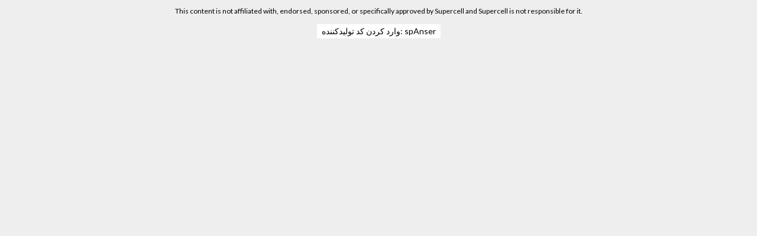

--- FILE ---
content_type: text/html; charset=utf-8
request_url: https://coc.guide/fa/obstacle/xmas-tree2021
body_size: 2706
content:
<!DOCTYPE html><html data-vue-meta="lang" lang="fa"><head><title>درخت کلش‌کریسمس - Clash of Clans Guide</title><link href="/static/css/app.d3b4b280a3fab3140a0fc63b139008cc.css" rel="stylesheet"><script type="text/javascript" src="https://www.google-analytics.com/analytics.js" async charset="utf8"></script><meta data-vue-meta="true" charset="utf-8"><meta data-vue-meta="true" content="width=device-width,initial-scale=1" name="viewport"><meta data-vue-meta="true" content="ie=edge" http-equiv="X-UA-Compatible"><meta data-vue-meta="true" content="text/html; charset=utf-8" http-equiv="Content-Type"><meta data-vue-meta="true" content="always" name="referrer"><meta data-vue-meta="true" content="https://coc.guide/fa/obstacle/xmas-tree2021" name="dcterms.Identifier"><meta data-vue-meta="true" content="text/html" name="dcterms.Format"><meta data-vue-meta="true" content="CoC Guide" name="dcterms.Relation"><meta data-vue-meta="true" content="fa" name="dcterms.Language"><meta data-vue-meta="true" content="spAnser" name="dcterms.Publisher"><meta data-vue-meta="true" content="text/html" name="dcterms.Type"><meta data-vue-meta="true" content="https://coc.guide/" name="dcterms.Coverage"><meta data-vue-meta="true" content="spAnser" name="dcterms.Creator"><meta data-vue-meta="true" content="spAnser" name="dcterms.Contributor"><meta data-vue-meta="true" content="website" property="og:type"><meta data-vue-meta="true" content="fa" property="og:locale"><meta data-vue-meta="true" content="https://coc.guide/fa/obstacle/xmas-tree2021" property="og:url"><meta data-vue-meta="true" content="Clash of Clans Guide" property="og:site_name"><link href="/ar/obstacle/xmas-tree2021" rel="alternate" data-vue-meta="true" hreflang="ar"><link href="/cn/obstacle/xmas-tree2021" rel="alternate" data-vue-meta="true" hreflang="zh-hans"><link href="/cnt/obstacle/xmas-tree2021" rel="alternate" data-vue-meta="true" hreflang="zh"><link href="/de/obstacle/xmas-tree2021" rel="alternate" data-vue-meta="true" hreflang="de"><link href="/obstacle/xmas-tree2021" rel="alternate" data-vue-meta="true" hreflang="x-default"><link href="/es/obstacle/xmas-tree2021" rel="alternate" data-vue-meta="true" hreflang="es"><link href="/fa/obstacle/xmas-tree2021" rel="alternate" data-vue-meta="true" hreflang="fa"><link href="/fi/obstacle/xmas-tree2021" rel="alternate" data-vue-meta="true" hreflang="fi"><link href="/fr/obstacle/xmas-tree2021" rel="alternate" data-vue-meta="true" hreflang="fr"><link href="/id/obstacle/xmas-tree2021" rel="alternate" data-vue-meta="true" hreflang="id"><link href="/it/obstacle/xmas-tree2021" rel="alternate" data-vue-meta="true" hreflang="it"><link href="/jp/obstacle/xmas-tree2021" rel="alternate" data-vue-meta="true" hreflang="ja"><link href="/kr/obstacle/xmas-tree2021" rel="alternate" data-vue-meta="true" hreflang="ko"><link href="/ms/obstacle/xmas-tree2021" rel="alternate" data-vue-meta="true" hreflang="ms"><link href="/nl/obstacle/xmas-tree2021" rel="alternate" data-vue-meta="true" hreflang="nl"><link href="/no/obstacle/xmas-tree2021" rel="alternate" data-vue-meta="true" hreflang="no"><link href="/pt/obstacle/xmas-tree2021" rel="alternate" data-vue-meta="true" hreflang="pt"><link href="/ru/obstacle/xmas-tree2021" rel="alternate" data-vue-meta="true" hreflang="ru"><link href="/th/obstacle/xmas-tree2021" rel="alternate" data-vue-meta="true" hreflang="th"><link href="/tr/obstacle/xmas-tree2021" rel="alternate" data-vue-meta="true" hreflang="tr"><link href="/vi/obstacle/xmas-tree2021" rel="alternate" data-vue-meta="true" hreflang="vi"><link href="https://coc.guide/fa/obstacle/xmas-tree2021" rel="canonical" data-vue-meta="true"><link href="/humans.txt" rel="author" data-vue-meta="true" type="text/plain"><script type="application/ld+json" data-vue-meta="true">{"@context":"http://schema.org","@type":"Person","name":"Spenser","alternateName":"spAnser","url":"https://spanser.net/","sameAs":["https://twitter.com/spAnser_","https://www.reddit.com/user/spAnser","https://www.twitch.tv/spanser_"],"email":"&#97;&#100;&#109;&#105;&#110;&#64;&#99;&#108;&#97;&#115;&#104;&#108;&#105;&#118;&#101;&#46;&#99;&#111;&#109;","gender":"Male"}</script><script type="application/ld+json" data-vue-meta="true">{"@context":"http://schema.org","@type":"WebSite","name":"Clash of Clans Guide","description":"A Clash of Clans mobile friendly wiki.","url":"https://coc.guide/","image":"https://coc.guide/static/imgs/android-touch-icon/512.png","author":{"@type":"Person","name":"Spenser","alternateName":"spAnser","url":"https://spanser.net/","sameAs":["https://twitter.com/spAnser_","https://www.reddit.com/user/spAnser","https://www.twitch.tv/spanser_"],"email":"&#97;&#100;&#109;&#105;&#110;&#64;&#99;&#108;&#97;&#115;&#104;&#108;&#105;&#118;&#101;&#46;&#99;&#111;&#109;","gender":"Male"},"creator":{"@type":"Person","name":"Spenser","alternateName":"spAnser","url":"https://spanser.net/","sameAs":["https://twitter.com/spAnser_","https://www.reddit.com/user/spAnser","https://www.twitch.tv/spanser_"],"email":"&#97;&#100;&#109;&#105;&#110;&#64;&#99;&#108;&#97;&#115;&#104;&#108;&#105;&#118;&#101;&#46;&#99;&#111;&#109;","gender":"Male"}}</script><meta data-vue-meta="true" content="A Clash of Clans mobile friendly wiki." name="description"><meta data-vue-meta="true" content="all, index, follow" name="robots"><meta data-vue-meta="true" content="index, follow" name="googlebot"><meta data-vue-meta="true" content="درخت کلش‌کریسمس - Clash of Clans Guide" name="dcterms.Title"><meta data-vue-meta="true" content="A Clash of Clans mobile friendly wiki." name="dcterms.Description"><meta data-vue-meta="true" content="درخت کلش‌کریسمس - Clash of Clans Guide" property="og:title"><meta data-vue-meta="true" content="A Clash of Clans mobile friendly wiki." property="og:description"><meta data-vue-meta="true" content="https://coc.guide/static/imgs/og/obstacle/xmas-tree2021.png" property="og:image"><meta data-vue-meta="true" content="image/png" property="og:image:type"><meta data-vue-meta="true" content="200" property="og:image:width"><meta data-vue-meta="true" content="200" property="og:image:height"><meta data-vue-meta="true" content="summary" name="twitter:card"><meta data-vue-meta="true" content="@spAnser_" name="twitter:site"><meta data-vue-meta="true" content="درخت کلش‌کریسمس - Clash of Clans Guide" name="twitter:title"><meta data-vue-meta="true" content="A Clash of Clans mobile friendly wiki." name="twitter:description"><meta data-vue-meta="true" content="https://coc.guide/static/imgs/og/obstacle/xmas-tree2021.png" name="twitter:image"><script type="application/ld+json" data-vue-meta="true">{"@context":"http://schema.org","@type":"WebPage","name":"درخت کلش‌کریسمس - Clash of Clans Guide","description":"A Clash of Clans mobile friendly wiki.","url":"https://coc.guide/fa/obstacle/xmas-tree2021","mainEntityOfPage":"https://coc.guide/fa/obstacle/xmas-tree2021","inLanguage":"fa","headline":"درخت کلش‌کریسمس - Clash of Clans Guide","image":{"@type":"ImageObject","url":"https://coc.guide/static/imgs/obstacle/xmas-tree2021.png","width":"200","height":"200"},"author":{"@type":"Person","name":"Spenser","alternateName":"spAnser","url":"https://spanser.net/","sameAs":["https://twitter.com/spAnser_","https://www.reddit.com/user/spAnser","https://www.twitch.tv/spanser_"],"email":"&#97;&#100;&#109;&#105;&#110;&#64;&#99;&#108;&#97;&#115;&#104;&#108;&#105;&#118;&#101;&#46;&#99;&#111;&#109;","gender":"Male"},"publisher":{"@type":"Person","name":"Spenser","alternateName":"spAnser","url":"https://spanser.net/","sameAs":["https://twitter.com/spAnser_","https://www.reddit.com/user/spAnser","https://www.twitch.tv/spanser_"],"email":"&#97;&#100;&#109;&#105;&#110;&#64;&#99;&#108;&#97;&#115;&#104;&#108;&#105;&#118;&#101;&#46;&#99;&#111;&#109;","gender":"Male"},"breadcrumb":{"@type":"BreadcrumbList","itemListElement":[{"@type":"ListItem","position":"1","item":{"@id":"https://coc.guide/fa","name":"Index"}},{"@type":"ListItem","position":"2","item":{"@id":"https://coc.guide/fa/obstacle","name":"موانع"}},{"@type":"ListItem","position":"3","item":{"@id":"https://coc.guide/fa/obstacle/xmas-tree2021","name":"درخت کلش‌کریسمس"}}]}}</script><script type="application/ld+json" data-vue-meta="true" breadcrumbs="">{"@context":"http://schema.org","@type":"BreadcrumbList","itemListElement":[{"@type":"ListItem","position":"1","item":{"@id":"https://coc.guide/fa","name":"Index"}},{"@type":"ListItem","position":"2","item":{"@id":"https://coc.guide/fa/obstacle","name":"موانع"}},{"@type":"ListItem","position":"3","item":{"@id":"https://coc.guide/fa/obstacle/xmas-tree2021","name":"درخت کلش‌کریسمس"}}]}</script></head><body><div id="app"><header><div class="nav-wrapper"><a class="router-link-active" href="/fa">CoC</a><nav><a class="" href="/fa/season-challenges">چالش‌های فصل</a><a class="" href="/fa/clan-games">بازی‌های قبیله‌ای</a><a class="" href="/fa/defense">دفاع</a><a class="" href="/fa/resource">منابع</a><a class="" href="/fa/army">سازه های نظامی</a><a class="" href="/fa/trap">تله‌ها</a><a class="" href="/fa/other">دیگر</a><a class="" href="/fa/hero">قهرمان‌ها</a><a class="" href="/fa/troop">نیروها</a><a class="" href="/fa/spell">طلسم‌ها</a><a class="router-link-active" href="/fa/obstacle">موانع</a></nav></div></header><div class="language-select"><div class="toggle"></div><div class="tray"><div class="close"></div><a class="btn" href="#">العربية</a><a class="btn" href="#">简体中文</a><a class="btn" href="#">繁體中文</a><a class="btn" href="#">Deutsch</a><a class="btn" href="#">English</a><a class="btn" href="#">Español</a><a class="btn" href="#">فارسی</a><a class="btn" href="#">Suomalainen</a><a class="btn" href="#">Français</a><a class="btn" href="#">Bahasa Indonesia</a><a class="btn" href="#">Italiano</a><a class="btn" href="#">日本語</a><a class="btn" href="#">한국어</a><a class="btn" href="#">Bahasa Melayu</a><a class="btn" href="#">Nederlands</a><a class="btn" href="#">Norsk</a><a class="btn" href="#">Português</a><a class="btn" href="#">Русский</a><a class="btn" href="#">Türkçe,</a><a class="btn" href="#">Tiếng Việt</a></div></div><div class="reduce-cost"><div class="reduce-cost__wrapper">تخفیف هزینه: <input id="RC00" name="reduceCost" type="radio" value="1"><label class="btn" for="RC00">0%</label> <input id="RC10" name="reduceCost" type="radio" value="0.9"><label class="btn" for="RC10">10%</label> <input id="RC15" name="reduceCost" type="radio" value="0.85"><label class="btn" for="RC15">15%</label> <input id="RC20" name="reduceCost" type="radio" value="0.8"><label class="btn" for="RC20">20%</label></div></div><div boosterdata="[object Object]" objectids="[object Object]" passtaskdata="[object Object]" role="main" supertroops="ice-hound,infernodragon,elitearcher,hastyballoon,elitebarbarian,super-bowler,super-dragon,elitegiant,elitegoblin,super-hog-rider,super-miner,super-minion,elitevalkyrie,elitewallbreaker,head-witch,super-wizard" taskdata="[object Object]"><a class="btn router-link-active" href="/fa/obstacle"><i class="i-back"></i></a><h1>درخت کلش‌کریسمس</h1><div class="image-levels"><div><img src="/static/imgs/obstacle/xmas-tree2021.png"></div></div><p class="disclaimer">Any values listed below are subject to change before update releases.</p><table><thead><tr><th>سطح</th><th>حذف <img src="/static/imgs/gold.png" alt="طلا"></th><th>پاداش <img src="/static/imgs/gold.png" alt="طلا"></th><th><img src="/static/imgs/clock.png" alt=""></th><th><img src="/static/imgs/xp.png" alt=""></th></tr></thead><tbody><tr><td>1</td><td>25,000</td><td>75,000</td><td>30 s</td><td>5</td></tr></tbody></table><div class="info-table-wrapper"><table class="info-table"><thead><tr><th><img src="/static/imgs/footprint.png" alt=""></th></tr></thead><tbody><tr><td>2x2</td></tr></tbody></table></div></div></div><footer><p>This content is not affiliated with, endorsed, sponsored, or specifically approved by Supercell and Supercell is not responsible for it.</p><div id="creator-code"><p><a class="btn" href="https://link.clashofclans.com/en?action=SupportCreator&id=spAnser">وارد کردن کد تولیدکننده: spAnser</a></p></div></footer><script type="text/javascript" src="/static/js/manifest.1713645525.js"></script><script type="text/javascript" src="/static/js/vendor.1713645525.js"></script><script type="text/javascript" src="/static/js/app.1713645525.js"></script></body></html>

--- FILE ---
content_type: text/css
request_url: https://coc.guide/static/css/app.d3b4b280a3fab3140a0fc63b139008cc.css
body_size: 17335
content:
@import url(//fonts.googleapis.com/css?family=Lato:300,400,700,300i,400i,700i);/*! normalize.css v5.0.0 | MIT License | github.com/necolas/normalize.css */

/**
 * 1. Change the default font family in all browsers (opinionated).
 * 2. Correct the line height in all browsers.
 * 3. Prevent adjustments of font size after orientation changes in
 *    IE on Windows Phone and in iOS.
 */

/* Document
   ========================================================================== */

html {
  font-family: sans-serif; /* 1 */
  line-height: 1.15; /* 2 */
  -ms-text-size-adjust: 100%; /* 3 */
  -webkit-text-size-adjust: 100%; /* 3 */
}

/* Sections
   ========================================================================== */

/**
 * Remove the margin in all browsers (opinionated).
 */

body {
  margin: 0;
}

/**
 * Add the correct display in IE 9-.
 */

article,
aside,
footer,
header,
nav,
section {
  display: block;
}

/**
 * Correct the font size and margin on `h1` elements within `section` and
 * `article` contexts in Chrome, Firefox, and Safari.
 */

h1 {
  font-size: 2em;
  margin: 0.67em 0;
}

/* Grouping content
   ========================================================================== */

/**
 * Add the correct display in IE 9-.
 * 1. Add the correct display in IE.
 */

figcaption,
figure,
main { /* 1 */
  display: block;
}

/**
 * Add the correct margin in IE 8.
 */

figure {
  margin: 1em 40px;
}

/**
 * 1. Add the correct box sizing in Firefox.
 * 2. Show the overflow in Edge and IE.
 */

hr {
  box-sizing: content-box; /* 1 */
  height: 0; /* 1 */
  overflow: visible; /* 2 */
}

/**
 * 1. Correct the inheritance and scaling of font size in all browsers.
 * 2. Correct the odd `em` font sizing in all browsers.
 */

pre {
  font-family: monospace, monospace; /* 1 */
  font-size: 1em; /* 2 */
}

/* Text-level semantics
   ========================================================================== */

/**
 * 1. Remove the gray background on active links in IE 10.
 * 2. Remove gaps in links underline in iOS 8+ and Safari 8+.
 */

a {
  background-color: transparent; /* 1 */
  -webkit-text-decoration-skip: objects; /* 2 */
}

/**
 * Remove the outline on focused links when they are also active or hovered
 * in all browsers (opinionated).
 */

a:active,
a:hover {
  outline-width: 0;
}

/**
 * 1. Remove the bottom border in Firefox 39-.
 * 2. Add the correct text decoration in Chrome, Edge, IE, Opera, and Safari.
 */

abbr[title] {
  border-bottom: none; /* 1 */
  text-decoration: underline; /* 2 */
  text-decoration: underline dotted; /* 2 */
}

/**
 * Prevent the duplicate application of `bolder` by the next rule in Safari 6.
 */

b,
strong {
  font-weight: inherit;
}

/**
 * Add the correct font weight in Chrome, Edge, and Safari.
 */

b,
strong {
  font-weight: bolder;
}

/**
 * 1. Correct the inheritance and scaling of font size in all browsers.
 * 2. Correct the odd `em` font sizing in all browsers.
 */

code,
kbd,
samp {
  font-family: monospace, monospace; /* 1 */
  font-size: 1em; /* 2 */
}

/**
 * Add the correct font style in Android 4.3-.
 */

dfn {
  font-style: italic;
}

/**
 * Add the correct background and color in IE 9-.
 */

mark {
  background-color: #ff0;
  color: #000;
}

/**
 * Add the correct font size in all browsers.
 */

small {
  font-size: 80%;
}

/**
 * Prevent `sub` and `sup` elements from affecting the line height in
 * all browsers.
 */

sub,
sup {
  font-size: 75%;
  line-height: 0;
  position: relative;
  vertical-align: baseline;
}

sub {
  bottom: -0.25em;
}

sup {
  top: -0.5em;
}

/* Embedded content
   ========================================================================== */

/**
 * Add the correct display in IE 9-.
 */

audio,
video {
  display: inline-block;
}

/**
 * Add the correct display in iOS 4-7.
 */

audio:not([controls]) {
  display: none;
  height: 0;
}

/**
 * Remove the border on images inside links in IE 10-.
 */

img {
  border-style: none;
}

/**
 * Hide the overflow in IE.
 */

svg:not(:root) {
  overflow: hidden;
}

/* Forms
   ========================================================================== */

/**
 * 1. Change the font styles in all browsers (opinionated).
 * 2. Remove the margin in Firefox and Safari.
 */

button,
input,
optgroup,
select,
textarea {
  font-family: sans-serif; /* 1 */
  font-size: 100%; /* 1 */
  line-height: 1.15; /* 1 */
  margin: 0; /* 2 */
}

/**
 * Show the overflow in IE.
 * 1. Show the overflow in Edge.
 */

button,
input { /* 1 */
  overflow: visible;
}

/**
 * Remove the inheritance of text transform in Edge, Firefox, and IE.
 * 1. Remove the inheritance of text transform in Firefox.
 */

button,
select { /* 1 */
  text-transform: none;
}

/**
 * 1. Prevent a WebKit bug where (2) destroys native `audio` and `video`
 *    controls in Android 4.
 * 2. Correct the inability to style clickable types in iOS and Safari.
 */

button,
html [type="button"], /* 1 */
[type="reset"],
[type="submit"] {
  -webkit-appearance: button; /* 2 */
}

/**
 * Remove the inner border and padding in Firefox.
 */

button::-moz-focus-inner,
[type="button"]::-moz-focus-inner,
[type="reset"]::-moz-focus-inner,
[type="submit"]::-moz-focus-inner {
  border-style: none;
  padding: 0;
}

/**
 * Restore the focus styles unset by the previous rule.
 */

button:-moz-focusring,
[type="button"]:-moz-focusring,
[type="reset"]:-moz-focusring,
[type="submit"]:-moz-focusring {
  outline: 1px dotted ButtonText;
}

/**
 * Change the border, margin, and padding in all browsers (opinionated).
 */

fieldset {
  border: 1px solid #c0c0c0;
  margin: 0 2px;
  padding: 0.35em 0.625em 0.75em;
}

/**
 * 1. Correct the text wrapping in Edge and IE.
 * 2. Correct the color inheritance from `fieldset` elements in IE.
 * 3. Remove the padding so developers are not caught out when they zero out
 *    `fieldset` elements in all browsers.
 */

legend {
  box-sizing: border-box; /* 1 */
  color: inherit; /* 2 */
  display: table; /* 1 */
  max-width: 100%; /* 1 */
  padding: 0; /* 3 */
  white-space: normal; /* 1 */
}

/**
 * 1. Add the correct display in IE 9-.
 * 2. Add the correct vertical alignment in Chrome, Firefox, and Opera.
 */

progress {
  display: inline-block; /* 1 */
  vertical-align: baseline; /* 2 */
}

/**
 * Remove the default vertical scrollbar in IE.
 */

textarea {
  overflow: auto;
}

/**
 * 1. Add the correct box sizing in IE 10-.
 * 2. Remove the padding in IE 10-.
 */

[type="checkbox"],
[type="radio"] {
  box-sizing: border-box; /* 1 */
  padding: 0; /* 2 */
}

/**
 * Correct the cursor style of increment and decrement buttons in Chrome.
 */

[type="number"]::-webkit-inner-spin-button,
[type="number"]::-webkit-outer-spin-button {
  height: auto;
}

/**
 * 1. Correct the odd appearance in Chrome and Safari.
 * 2. Correct the outline style in Safari.
 */

[type="search"] {
  -webkit-appearance: textfield; /* 1 */
  outline-offset: -2px; /* 2 */
}

/**
 * Remove the inner padding and cancel buttons in Chrome and Safari on macOS.
 */

[type="search"]::-webkit-search-cancel-button,
[type="search"]::-webkit-search-decoration {
  -webkit-appearance: none;
}

/**
 * 1. Correct the inability to style clickable types in iOS and Safari.
 * 2. Change font properties to `inherit` in Safari.
 */

::-webkit-file-upload-button {
  -webkit-appearance: button; /* 1 */
  font: inherit; /* 2 */
}

/* Interactive
   ========================================================================== */

/*
 * Add the correct display in IE 9-.
 * 1. Add the correct display in Edge, IE, and Firefox.
 */

details, /* 1 */
menu {
  display: block;
}

/*
 * Add the correct display in all browsers.
 */

summary {
  display: list-item;
}

/* Scripting
   ========================================================================== */

/**
 * Add the correct display in IE 9-.
 */

canvas {
  display: inline-block;
}

/**
 * Add the correct display in IE.
 */

template {
  display: none;
}

/* Hidden
   ========================================================================== */

/**
 * Add the correct display in IE 10-.
 */

[hidden] {
  display: none;
}

@charset "UTF-8";
html {
  box-sizing: border-box;
}
*, *::after, *::before {
  box-sizing: inherit;
}
@font-face {
  font-family: 'fontello';
  src: url([data-uri]);
  src: url([data-uri]#iefix) format("embedded-opentype"), url([data-uri]) format("woff2"), url([data-uri]) format("woff"), url([data-uri]) format("truetype"), url([data-uri]#fontello) format("svg");
  font-weight: normal;
  font-style: normal;
}

/* Chrome hack: SVG is rendered more smooth in Windozze. 100% magic, uncomment if you need it. */
/* Note, that will break hinting! In other OS-es font will be not as sharp as it could be */
/*
@media screen and (-webkit-min-device-pixel-ratio:0) {
  @font-face {
    font-family: 'fontello';
    src: url('../static/fonts/fontello.svg?28777571#fontello') format('svg');
  }
}
*/
[class^="icon-"]:before, [class*=" icon-"]:before {
  font-family: "fontello";
  font-style: normal;
  font-weight: normal;
  speak: none;
  display: inline-block;
  text-decoration: inherit;
  width: 1em;
  margin-right: .2em;
  text-align: center;
  /* opacity: .8; */
  /* For safety - reset parent styles, that can break glyph codes*/
  font-variant: normal;
  text-transform: none;
  /* fix buttons height, for twitter bootstrap */
  line-height: 1em;
  /* Animation center compensation - margins should be symmetric */
  /* remove if not needed */
  margin-left: .2em;
  /* you can be more comfortable with increased icons size */
  /* font-size: 120%; */
  /* Font smoothing. That was taken from TWBS */
  -webkit-font-smoothing: antialiased;
  -moz-osx-font-smoothing: grayscale;
  /* Uncomment for 3D effect */
  /* text-shadow: 1px 1px 1px rgba(127, 127, 127, 0.3); */
}

/* '' */
/* '' */
/* '' */
.clan-games {
  -webkit-user-select: none;
      -ms-user-select: none;
          user-select: none;
  text-align: center;
}
.clan-games figure {
    margin: 0;
}
.clan-games figure img {
      max-width: 100%;
}
.clan-games .clan-games__thresholds .clan-games__threshold {
    display: inline-block;
    width: 110px;
    margin: 20px 10px 10px;
    text-align: center;
    vertical-align: top;
    border: 1px solid #baa868;
    border-radius: 10px;
    background-color: #d4ba59;
}
.clan-games .clan-games__thresholds .clan-games__threshold .threshold__header {
      font-family: Catamaran;
      font-size: 16px;
      font-weight: bold;
      line-height: 1;
      text-shadow: 0 -1px 1px #000000, -1px 0 1px #000000, 1px 0 1px #000000, 0 2px 1px #000000;
}
.clan-games .clan-games__thresholds .clan-games__threshold .threshold__header .threshold__number {
        line-height: 20px;
        width: 85%;
        margin: -10px auto 2px;
        color: white;
        border: 2px solid white;
        border-radius: 10px;
        background-color: #aec458;
}
.clan-games .clan-games__thresholds .clan-games__threshold .threshold__header .threshold__points {
        font-size: 12px;
        line-height: 1.25;
        color: white;
}
.clan-games .clan-games__thresholds .clan-games__threshold .threshold__header .threshold__points img {
          display: inline-block;
          width: auto;
          height: 20px;
          vertical-align: middle;
}
.clan-games .clan-games__thresholds .clan-games__threshold .threshold__split {
      display: -ms-flexbox;
      display: flex;
}
.clan-games .clan-games__thresholds .clan-games__threshold .threshold__split:not(:first-child) .reward {
        margin-top: 0;
}
.clan-games .clan-games__thresholds .clan-games__threshold .threshold__split:not(:last-child) .reward {
        margin-bottom: 0;
}
.clan-games .clan-games__thresholds .clan-games__threshold .threshold__split .reward:first-child {
        margin-right: 2px;
}
.clan-games .clan-games__thresholds .clan-games__threshold .threshold__split .reward:last-child {
        margin-left: 2px;
}
.clan-games .reward {
    position: relative;
    display: -ms-flexbox;
    display: flex;
    width: 90px;
    height: 90px;
    margin: 10px;
}
.clan-games .reward .reward__item {
      position: relative;
      display: -ms-flexbox;
      display: flex;
      border: 2px solid black;
      border-radius: 10px;
      background-color: #5ea1cb;
      box-shadow: inset 0 -4px rgba(0, 0, 0, 0.25), inset 0 -56px 2px #5ea1cb, inset -3px 0 2px #5ea1cb, inset 3px 0 2px #5ea1cb, inset 0 3px 2px #5ea1cb, inset 0 30px rgba(255, 255, 255, 0.25);
      -ms-flex-align: center;
          align-items: center;
      -ms-flex-pack: center;
          justify-content: center;
      -ms-flex-positive: 1;
          flex-grow: 1;
}
.clan-games .reward .reward__item .reward__specify {
        font-family: Catamaran;
        font-size: 11px;
        font-weight: bold;
        line-height: 1;
        position: absolute;
        top: 0;
        right: 0;
        left: 0;
        text-align: center;
        color: white;
        text-shadow: 0 -1px 1px #000000, -1px 0 1px #000000, 1px 0 1px #000000, 0 2px 1px #000000;
}
.clan-games .reward img {
      max-width: 55px;
}
.clan-games .reward .reward__quantity {
      font-family: Catamaran;
      font-size: 12px;
      font-weight: bold;
      line-height: 1;
      position: absolute;
      right: 0;
      bottom: 6px;
      left: 0;
      width: 100%;
      text-align: center;
      pointer-events: none;
      color: white;
      text-shadow: 0 -1px 1px #000000, -1px 0 1px #000000, 1px 0 1px #000000, 0 2px 1px #000000;
}
body {
  font-family: Lato, sans-serif;
  background-color: #eee;
  -webkit-font-smoothing: antialiased;
  -moz-osx-font-smoothing: grayscale;
}
.i-back:before {
  font-family: 'fontello';
  font-weight: normal;
  font-style: normal;
  font-variant: normal;
  line-height: 1;
  content: "\E800";
  text-transform: none;
  speak: none;
  -webkit-font-smoothing: antialiased;
  -moz-osx-font-smoothing: grayscale;
}
[role='main'] {
  max-width: 1200px;
  margin-left: auto;
  margin-right: auto;
}
[role='main']::after {
    clear: both;
    content: "";
    display: table;
}
h1,
h2,
h3,
h4,
h5,
h6,
p {
  padding-right: 8px;
  padding-left: 8px;
}
h1 {
  text-transform: capitalize;
}
h2 {
  font-weight: 300;
}
a {
  text-decoration: none;
}
.items {
  text-align: center;
}
.item-link {
  display: inline-block;
  text-align: center;
  margin: 8px;
}
.item-link img {
    margin-right: auto;
    margin-left: auto;
    display: block;
}
.btn {
  margin: 4px;
  padding: 4px 8px;
  display: inline-block;
  outline: none;
  border: none;
  transition: all 250ms ease;
  font-size: 14px;
  background-color: #ffffff;
  color: #000000;
  border-radius: 2px;
  cursor: pointer;
}
.btn:hover {
    background-color: #333;
    color: #ffffff;
}
.gear-up {
  vertical-align: middle;
  margin-right: 16px;
}
.info-table-wrapper:not(:has(th)) {
  display: none;
}
.info-table-wrapper td img {
  margin-right: 8px;
  margin-left: 8px;
  vertical-align: middle;
}
.disclaimer {
  padding: 8px 16px;
  background-color: #eb845b;
  color: #ffffff;
}
header {
  position: relative;
  z-index: 100;
  background-color: #eb845b;
  color: #ffffff;
  line-height: 1.5;
}
header .nav-wrapper {
    max-width: 1200px;
    margin-left: auto;
    margin-right: auto;
}
header .nav-wrapper::after {
      clear: both;
      content: "";
      display: table;
}
header nav {
    float: right;
}
header a {
    padding: 12px 16px;
    display: inline-block;
    color: #ffffff;
}
header a:hover {
      background-color: #263238;
}
.language-icon:before {
  font-family: 'fontello';
  font-weight: normal;
  font-style: normal;
  font-variant: normal;
  line-height: 1;
  content: "\E801";
  text-transform: none;
  speak: none;
  -webkit-font-smoothing: antialiased;
  -moz-osx-font-smoothing: grayscale;
  padding: 8px;
}
.reduce-cost {
  max-width: 1200px;
  margin-left: auto;
  margin-right: auto;
  padding-right: 8px;
  padding-left: 8px;
}
.reduce-cost::after {
    clear: both;
    content: "";
    display: table;
}
.reduce-cost__wrapper {
    margin-right: 34px;
}
.reduce-cost input {
    display: none;
}
.reduce-cost input:checked + label {
      background-color: #333;
      color: #ffffff;
}
.language-select {
  max-width: 1200px;
  margin-left: auto;
  margin-right: auto;
  position: relative;
  z-index: 99;
}
.language-select::after {
    clear: both;
    content: "";
    display: table;
}
.language-select .close,
  .language-select .toggle {
    position: absolute;
    top: 0;
    right: 0;
    cursor: pointer;
}
.language-select .close:before,
    .language-select .toggle:before {
      padding: 8px;
      width: 18px;
      text-align: center;
      display: block;
      box-sizing: content-box;
}
.language-select .toggle {
    font-size: 20px;
}
.language-select .toggle:before {
      font-family: 'fontello';
      font-weight: normal;
      font-style: normal;
      font-variant: normal;
      line-height: 1;
      content: "\E801";
      text-transform: none;
      speak: none;
      -webkit-font-smoothing: antialiased;
      -moz-osx-font-smoothing: grayscale;
}
.language-select .close:before {
    font-family: 'fontello';
    font-weight: normal;
    font-style: normal;
    font-variant: normal;
    line-height: 1;
    content: "\E802";
    text-transform: none;
    speak: none;
    -webkit-font-smoothing: antialiased;
    -moz-osx-font-smoothing: grayscale;
    color: #fff;
}
.language-select .tray {
    position: absolute;
    top: 0;
    right: 0;
    left: 0;
    padding: 32px 16px;
    transform: translateY(-100%);
    transition: all 250ms ease;
    background-color: #000;
    border-radius: 0 0 4px 4px;
    text-align: center;
}
.language-select .tray.show {
      transform: translateY(0%);
}
figure img {
  max-width: 100%;
}
.creator-code {
  max-width: 512px;
}
code {
  background-color: #222;
  color: #ffffff;
  padding: 2px 6px;
  border-radius: 4px;
}
.image-levels {
  display: -ms-flexbox;
  display: flex;
  -ms-flex-align: end;
      align-items: flex-end;
  -ms-flex-pack: center;
      justify-content: center;
  -ms-flex-wrap: wrap;
      flex-wrap: wrap;
  text-align: center;
}
.image-levels > div {
    margin-top: 4px;
    margin-right: 4px;
    margin-left: 4px;
}
.image-levels [class^="th-"],
  .image-levels [class^="bh-"],
  .image-levels [class^="dh-"],
  .image-levels [class^="ch-"] {
    padding: 8px 12px;
    margin: 0;
}
@media (max-width: 650px) {
.image-levels {
      -ms-flex-pack: start;
          justify-content: flex-start;
      -ms-flex-wrap: nowrap;
          flex-wrap: nowrap;
      overflow-x: auto;
}
}
.info-table-wrapper {
  overflow: auto;
}
table {
  min-width: 600px;
  width: 100%;
  text-align: center;
  border-collapse: collapse;
}
table:not(.info-table) thead {
    background-color: #ffffff;
}
table:not(.info-table) tbody tr {
    border-bottom: 1px solid rgba(0, 0, 0, 0.05);
}
table:not(.info-table) tbody tr td:first-child {
      background-color: #ffffff;
}
table.info-table {
    margin-top: 32px;
}
table.info-table tbody tr {
      border-top: 1px solid rgba(0, 0, 0, 0.05);
}
table thead th {
    padding: 8px 4px;
}
table thead th img {
      vertical-align: middle;
}
table:not(.info-table) thead th:first-child {
    width: 48px;
}
table tbody tr td {
    padding: 8px 4px;
}
footer {
  text-align: center;
  font-size: 12px;
}
.th-1 {
  background-color: #fff8e1;
  color: #000000;
  font-weight: bold;
}
.th-2 {
  background-color: #ffecb3;
  color: #000000;
  font-weight: bold;
}
.th-3 {
  background-color: #ffe082;
  color: #000000;
  font-weight: bold;
}
.th-4 {
  background-color: #ffd54f;
  color: #000000;
  font-weight: bold;
}
.th-5 {
  background-color: #ffca28;
  color: #000000;
  font-weight: bold;
}
.th-6 {
  background-color: #ffc107;
  color: #000000;
  font-weight: bold;
}
.th-7 {
  background-color: #ffb300;
  color: #000000;
  font-weight: bold;
}
.th-8 {
  background-color: #ffa000;
  color: #000000;
  font-weight: bold;
}
.th-9 {
  background-color: #1d1d1f;
  color: #ffffff;
  font-weight: bold;
}
.th-10 {
  background-color: #853427;
  color: #ffffff;
  font-weight: bold;
}
.th-11 {
  background-color: #adadb0;
  color: #560900;
  font-weight: bold;
}
.th-12 {
  background-color: #4789bd;
  color: #fbd96d;
  font-weight: bold;
}
.th-13 {
  background-color: #1f2c31;
  color: #9ad0ff;
  font-weight: bold;
}
.th-14 {
  background-color: #37dc91;
  color: #594b63;
  font-weight: bold;
}
.th-15 {
  background-color: #312c3f;
  color: #b2d7d1;
  font-weight: bold;
}
.th-16 {
  background-color: #bf4923;
  color: #ffe763;
  font-weight: bold;
}
.th-17 {
  background-color: #334155;
  color: #fff884;
  font-weight: bold;
}
.bh-1 {
  background-color: #cdbcb3;
  color: #000000;
  font-weight: bold;
}
.bh-2 {
  background-color: #c3aea3;
  color: #000000;
  font-weight: bold;
}
.bh-3 {
  background-color: #b9a094;
  color: #000000;
  font-weight: bold;
}
.bh-4 {
  background-color: #af9385;
  color: #ffffff;
  font-weight: bold;
}
.bh-5 {
  background-color: #a58575;
  color: #ffffff;
  font-weight: bold;
}
.bh-6 {
  background-color: #9b7766;
  color: #ffffff;
  font-weight: bold;
}
.bh-7 {
  background-color: #8c6b5b;
  color: #ffffff;
  font-weight: bold;
}
.bh-8 {
  background-color: #7c6051;
  color: #ffffff;
  font-weight: bold;
}
.bh-9 {
  background-color: #6d5447;
  color: #ffffff;
  font-weight: bold;
}
.bh-10 {
  background-color: #5d483d;
  color: #ffffff;
  font-weight: bold;
}
.bh-11 {
  background-color: #4e3c33;
  color: #ffffff;
  font-weight: bold;
}
.ch-1 {
  background-color: #fbf2e9;
  color: #2e342b;
  font-weight: bold;
}
.ch-2 {
  background-color: #f6e6d4;
  color: #2e342b;
  font-weight: bold;
}
.ch-3 {
  background-color: #f2dabf;
  color: #2e342b;
  font-weight: bold;
}
.ch-4 {
  background-color: #eecdaa;
  color: #2e342b;
  font-weight: bold;
}
.ch-5 {
  background-color: #e5b480;
  color: #2e342b;
  font-weight: bold;
}
.ch-6 {
  background-color: #e1a86a;
  color: #2e342b;
  font-weight: bold;
}
.ch-7 {
  background-color: #dc9b55;
  color: #2e342b;
  font-weight: bold;
}
.ch-8 {
  background-color: #343b44;
  color: #eed4b2;
  font-weight: bold;
}
.ch-9 {
  background-color: #292f35;
  color: #eed4b2;
  font-weight: bold;
}
.ch-10 {
  background-color: #1e2227;
  color: #eed4b2;
  font-weight: bold;
}
.dh-1 {
  background-color: #fbe0bd;
  color: #3d3029;
  font-weight: bold;
}
.dh-2 {
  background-color: #f8c98d;
  color: #3d3029;
  font-weight: bold;
}
.dh-3 {
  background-color: #f7bd75;
  color: #3d3029;
  font-weight: bold;
}
.dh-4 {
  background-color: #f5b25d;
  color: #3d3029;
  font-weight: bold;
}
.dh-5 {
  background-color: #343438;
  color: #fddab3;
  font-weight: bold;
}
.dark {
  background-color: #000000;
  color: #fff;
}
.dark .btn {
    color: #ffffff;
    background-color: #333;
}
.dark header {
    background-color: #225cff;
}
.dark header a {
      color: #ffffff;
}
.dark table:not(.info-table) thead {
    background-color: #333;
}
.dark table:not(.info-table) tbody tr {
    border-bottom: 1px solid rgba(255, 255, 255, 0.05);
}
.dark table:not(.info-table) tbody tr td:first-child {
      background-color: #333;
}
.dark table.info-table tbody tr {
    border-top: 1px solid rgba(255, 255, 255, 0.05);
}

/*# sourceMappingURL=app.d3b4b280a3fab3140a0fc63b139008cc.css.map*/

--- FILE ---
content_type: application/javascript; charset=utf-8
request_url: https://coc.guide/static/js/app.1713645525.js
body_size: 29997
content:
webpackJsonp([1],{16:function(e,t,a){"use strict";a.d(t,"c",function(){return s}),a.d(t,"a",function(){return o}),a.d(t,"b",function(){return l});var i=a(9),r=a.n(i),s={"@type":"Person",name:"Spenser",alternateName:"spAnser",url:"https://spanser.net/",sameAs:["https://twitter.com/spAnser_","https://www.reddit.com/user/spAnser","https://www.twitch.tv/spanser_"],email:"&#97;&#100;&#109;&#105;&#110;&#64;&#99;&#108;&#97;&#115;&#104;&#108;&#105;&#118;&#101;&#46;&#99;&#111;&#109;",gender:"Male"},o=r()({"@context":"http://schema.org"},s),l={"@context":"http://schema.org","@type":"WebSite",name:"Clash of Clans Guide",description:"A Clash of Clans mobile friendly wiki.",url:"https://coc.guide/",image:"https://coc.guide/static/imgs/android-touch-icon/512.png",author:s,creator:s}},213:function(e,t,a){"use strict";var i=a(9),r=a.n(i),s=a(60),o=a.n(s),l=a(47),n=a.n(l),p=a(316),c=a(315),g=a(312),m=a(311),u=a(310),_=a.n(u),h=a(295),d=a(293),I=a(294),D=a(299),v=a(296),b=a(298),y={install:function(e,t){e.prototype.kebabCase=function(e){return e.replace(/\s+/g,"-").toLowerCase()}}},f={install:function(e,t){e.prototype.titleCase=function(e){return e.replace(/-+/g," ").replace(/\b\w*/g,function(e){return e.charAt(0).toUpperCase()+e.substr(1).toLowerCase()})}}};String.format||(String.format=function(e){var t=Array.prototype.slice.call(arguments,1);return e.replace(/{(\d+)}/g,function(e,a){return void 0!==t[a]?t[a]:e})}),n.a.use(y),n.a.use(f),n.a.use(p.a),n.a.use(_.a),n.a.filter("replace",function(e,t,a){return e?(e=e.toString(),e.replace(t,a)):""});var T={methods:{buttonName:function(e,t){return"balloon2"!==t&&"dark-witch"!==t||!e.TID||"TID_CHARACTER_RAM_RIDER_CHARGE"!==e.TID[0]?e.TID?this.$t(e.TID[0])===e.TID[0]?t:this.$t(e.TID[0]):this.capitalize(t):""},capitalize:function(e){return e.split("-").map(function(e){return e.charAt(0).toUpperCase()+e.slice(1)}).join(" ")},loadLanguage:function(){var e=this,t=void 0;this.$route.params[0]&&(t=this.$route.params[0].toLowerCase()),new RegExp("^(ar|cn|cnt|de|en|es|fa|fi|fr|id|it|jp|kr|ms|nl|no|pt|ru|th|tr|vi)$","i").test(t)||(t="en");var a=t.toUpperCase();return this.$i18n.localeExists(t)?(this.$i18n.set(t),o.a.resolve(t)):this.$http.get("/static/json/lang/texts_"+a+".json").then(function(i){var r={};for(var s in i.body)r[s]=i.body[s][0].replace("\\n","");e.$http.get("/static/json/lang/secondary_texts_"+a+".json").then(function(a){for(var i in a.body)r[i]=a.body[i][0];e.$i18n.add(t,r),e.$i18n.set(t)})})},makeLink:function(e){return"en"===e?{params:r()({},this.$route.params,{0:null})}:{params:r()({},this.$route.params,{0:e})}},getHref:function(e){return this.$router.resolve(e,this.$route).href}}};n.a.mixin(T);var A=new p.a.Store({modules:{i18n:c.a.store}});n.a.use(c.a.plugin,A),n.a.use(g.a),n.a.use(m.a);var S="ar|cn|cnt|de|en|es|fa|fi|fr|id|it|jp|kr|ms|nl|no|pt|ru|th|tr|vi";t.a=new g.a({mode:"history",routes:[{path:"/("+S+")?/",name:"Index",component:h.a},{path:"/("+S+")?/:category(clan-games)",name:"ClanGames",component:I.a},{path:"/("+S+")?/:category(season-challenges)",name:"SeasonChallenges",component:D.a},{path:"/("+S+")?/:category",name:"Category",component:d.a},{path:"/("+S+")?/:category/:id",name:"Item",component:v.a},{path:"*",name:"NotFound",component:b.a}]})},216:function(e,t,a){"use strict";function i(e){a(280)}var r=a(48),s=a(305),o=a(8),l=i,n=a.i(o.a)(r.a,s.a,s.b,!1,l,null,null);t.a=n.exports},218:function(e,t,a){"use strict";for(var i={"trap/airtrap-2":"trap/airtrap-1","trap/airtrap-4":"trap/airtrap-3","trap/airtrap-6":"trap/airtrap-5","trap/airtrap-8":"trap/airtrap-7","trap/airtrap-10":"trap/airtrap-9","trap/airtrap-12":"trap/airtrap-11","trap/airtrap-14":"trap/airtrap-13","trap/mine-2":"trap/mine-1","trap/mine-4":"trap/mine-3","trap/mine-6":"trap/mine-5","trap/mine-8":"trap/mine-7","trap/mine-10":"trap/mine-9","trap/mine-12":"trap/mine-11","trap/mine-14":"trap/mine-13","trap/superbomb-2":"trap/superbomb-1","trap/superbomb-4":"trap/superbomb-3","trap/ejector-2":"trap/ejector-1","trap/ejector-4":"trap/ejector-3","trap/halloweenskels-2":"trap/halloweenskels-1","trap/halloweenskels-2-alt":"trap/halloweenskels-1-alt","trap/halloweenskels-4":"trap/halloweenskels-3","trap/halloweenskels-4-alt":"trap/halloweenskels-3-alt","trap/megaairtrap-2":"trap/megaairtrap-1","trap/tornadotrap-2":"trap/tornadotrap-1","trap/tornadotrap-3":"trap/tornadotrap-1","trap/freezetrap_singleplayer-1":"trap/freezebomb-1","trap/shrinktrap_singleplayer-1":"trap/shrinktrap-1","defense/hero-altar-grand-warden-1":"hero/hero-altar-grand-warden","army/hero-altar-barbarian-king-1":"hero/hero-altar-barbarian-king","army/hero-altar-archer-queen-1":"hero/hero-altar-archer-queen","army/hero-altar-warmachine-1":"hero/hero-altar-warmachine","hero/archer-queen":"hero/archer-queen","hero/barbarian-king":"hero/barbarian-king","hero/grand-warden":"hero/grand-warden","hero/warmachine":"hero/warmachine","obstacle/passable-stone-1":"obstacle/small-stone-3","obstacle/passable-stone-2":"obstacle/small-stone-4","obstacle/tombstone":"obstacle/hero-tombstone","obstacle/xmas-tombstone2014":"obstacle/xmas-tombstone","trap/slowbomb-1":"unknown","troop/airdefenceseekerfragment":"troop/unknown","troop/golem-secondary":"troop/unknown","troop/miner_def":"troop/unknown","troop/gargoyletrap":"troop/unknown","troop/prototype_4":"troop/unknown","troop/prototype_5":"troop/unknown","troop/prototype_6":"troop/unknown","troop/prototype_7":"troop/unknown","troop/skeleton":"troop/unknown","troop/trapskeletonair":"troop/unknown","troop/trapskeletonground":"troop/unknown","spell/artillery-center":"unknown","spell/boostdefences":"unknown","spell/freezetrap":"unknown","spell/growth":"unknown","spell/minigrowth":"unknown","spell/shield":"unknown","spell/slow":"unknown","defense/cannon2-1":"defense/cannon-1","defense/cannon2-2":"defense/cannon-2","defense/cannon2-3":"defense/cannon-3","defense/cannon2-4":"defense/cannon-4","defense/cannon2-5":"defense/cannon-5","defense/cannon2-6":"defense/cannon-6","defense/cannon2-7":"defense/cannon-7","defense/cannon2-8":"defense/cannon-8","defense/cannon2-9":"defense/cannon-9","defense/cannon2-10":"defense/cannon-10","defense/tesla-tower2-1":"defense/tesla-tower-1","defense/tesla-tower2-2":"defense/tesla-tower-2","defense/tesla-tower2-3":"defense/tesla-tower-3","defense/tesla-tower2-4":"defense/tesla-tower-4","defense/tesla-tower2-5":"defense/tesla-tower-5","defense/tesla-tower2-6":"defense/tesla-tower-6","defense/tesla-tower2-7":"defense/tesla-tower-7","defense/tesla-tower2-8":"defense/tesla-tower-8","defense/tesla-tower2-9":"defense/tesla-tower-9","defense/tesla-tower2-10":"defense/tesla-tower-10","defense/rocket-1":"defense/archer-tower2-8","resource/elixir-storage2-1":"resource/elixir-storage-1","resource/elixir-storage2-2":"resource/elixir-storage-2","resource/elixir-storage2-3":"resource/elixir-storage-3","resource/elixir-storage2-4":"resource/elixir-storage-4","resource/elixir-storage2-5":"resource/elixir-storage-5","resource/elixir-storage2-6":"resource/elixir-storage-6","resource/elixir-storage2-7":"resource/elixir-storage-7","resource/elixir-storage2-8":"resource/elixir-storage-8","resource/elixir-storage2-9":"resource/elixir-storage-9","resource/elixir-storage2-10":"resource/elixir-storage-10","resource/gold-storage2-1":"resource/gold-storage-1","resource/gold-storage2-2":"resource/gold-storage-2","resource/gold-storage2-3":"resource/gold-storage-3","resource/gold-storage2-4":"resource/gold-storage-4","resource/gold-storage2-5":"resource/gold-storage-5","resource/gold-storage2-6":"resource/gold-storage-6","resource/gold-storage2-7":"resource/gold-storage-7","resource/gold-storage2-8":"resource/gold-storage-8","resource/gold-storage2-9":"resource/gold-storage-9","resource/gold-storage2-10":"resource/gold-storage-10","resource/elixir-pump2-1":"resource/elixir-pump-1","resource/elixir-pump2-2":"resource/elixir-pump-2","resource/elixir-pump2-3":"resource/elixir-pump-3","resource/elixir-pump2-4":"resource/elixir-pump-4","resource/elixir-pump2-5":"resource/elixir-pump-5","resource/elixir-pump2-6":"resource/elixir-pump-6","resource/elixir-pump2-7":"resource/elixir-pump-7","resource/elixir-pump2-8":"resource/elixir-pump-8","resource/elixir-pump2-9":"resource/elixir-pump-9","resource/elixir-pump2-10":"resource/elixir-pump-10","resource/gold-mine2-1":"resource/gold-mine-1","resource/gold-mine2-2":"resource/gold-mine-2","resource/gold-mine2-3":"resource/gold-mine-3","resource/gold-mine2-4":"resource/gold-mine-4","resource/gold-mine2-5":"resource/gold-mine-5","resource/gold-mine2-6":"resource/gold-mine-6","resource/gold-mine2-7":"resource/gold-mine-7","resource/gold-mine2-8":"resource/gold-mine-8","resource/gold-mine2-9":"resource/gold-mine-9","resource/gold-mine2-10":"resource/gold-mine-10","trap/ejector2-1":"trap/ejector-1","trap/ejector2-2":"trap/ejector-3","trap/ejector2-3":"trap/ejector-3","trap/ejector2-4":"trap/ejector-5","trap/airtrap2-1":"trap/airtrap-1","troop/babydragon2":"troop/babydragon","troop/movingcannonsecondary":"troop/moving-cannon","troop/balloon-skeleton":"troop/unknown","troop/bat":"troop/unknown","troop/placeholder":"troop/unknown","spell/mortar2poison":"unknown","spell/trooprage":"unknown","obstacle/fallen-tree_village2":"obstacle/fallen-tree","obstacle/large-stone_village2":"obstacle/large-stone","obstacle/large-stone_village22":"obstacle/large-stone2","obstacle/pine-tree_village2":"obstacle/pine-tree","obstacle/small-stone-1_village2":"obstacle/small-stone-1","obstacle/small-stone-2_village2":"obstacle/small-stone-2","obstacle/small-stone-3_village2":"obstacle/small-stone-3","obstacle/small-stone-4_village2":"obstacle/small-stone-4","obstacle/square-bush_village2":"obstacle/square-bush","obstacle/square-tree_village2":"obstacle/square-tree","obstacle/square-tree-2_village2":"obstacle/square-tree-2","obstacle/stone-pillar-1_village2":"obstacle/stone-pillar-1","obstacle/tombstone_village2":"obstacle/hero-tombstone","obstacle/mushrooms_village2":"obstacle/mushrooms","defense/archer-tower-1-alt":"defense/archer-tower-1","defense/archer-tower-2-alt":"defense/archer-tower-2","defense/archer-tower-3-alt":"defense/archer-tower-3","defense/archer-tower-4-alt":"defense/archer-tower-4","defense/archer-tower-5-alt":"defense/archer-tower-5","defense/archer-tower-6-alt":"defense/archer-tower-6","defense/cannon-1-alt":"defense/cannon-1","defense/cannon-2-alt":"defense/cannon-2","defense/cannon-3-alt":"defense/cannon-3","defense/cannon-4-alt":"defense/cannon-4","defense/cannon-5-alt":"defense/cannon-5","defense/mortar-1-alt":"defense/mortar-1","defense/mortar-2-alt":"defense/mortar-2","defense/mortar-3-alt":"defense/mortar-3","defense/mortar-4-alt":"defense/mortar-4","troop/barbarian_ram":"troop/unknown","troop/proto_sneaky_barb":"troop/unknown","troop/pumpkin-barbarian-bare":"troop/unknown","task/teslatower_lvl5_setup":"defense/tesla-tower-5","task/rapidfire_turret_lvl1":"defense/bow-1","task/heroaltar_barbarian_king_lvl1":"hero/hero-altar-barbarian-king","task/heroaltar_archer_queen_lvl1":"hero/hero-altar-archer-queen","task/heroaltar_elder_lvl1":"hero/hero-altar-grand-warden","task/heroaltar_royal_champion_lvl1":"hero/hero-altar-royal-champion","task/icon_unit_barbarian":"troop/barbarian","task/icon_unit_archer":"troop/archer","task/icon_unit_goblin":"troop/goblin","task/icon_unit_giant":"troop/giant","task/icon_unit_wallbreaker":"troop/wall-breaker","task/icon_unit_balloon":"troop/balloon","task/icon_unit_wizard":"troop/wizard","task/icon_unit_healer":"troop/healer","task/icon_unit_gargoyle":"troop/gargoyle","task/icon_unit_boarRider":"troop/boar-rider","task/icon_unit_dragon":"troop/dragon","task/icon_unit_pekka":"troop/pekka","task/icon_unit_warriorGirl":"troop/warrior-girl","task/icon_unit_golem":"troop/golem","task/icon_unit_witch":"troop/warlock","task/icon_unit_tiny":"troop/airdefenceseeker","task/icon_unit_babydragon":"troop/babydragon","task/icon_unit_troll":"troop/bowler","task/icon_unit_miner":"troop/miner","task/icon_unit_raged_barbarian":"troop/barbarian2","task/icon_unit_stealthy_archer":"troop/archer2","task/icon_unit_glowing_minion":"troop/gargoyle2","task/icon_unit_boxergiant":"troop/giant2","task/icon_unit_bomber":"troop/bomber2","task/icon_unit_movingCannon":"troop/moving-cannon","task/icon_unit_skeletonBalloon":"troop/balloon2","task/icon_unit_nightwitch":"troop/dark-witch","task/icon_unit_electric_pekka":"troop/pekka2","task/town_hall_lvl6":"other/town-hall-6","task/town_hall_lvl7":"other/town-hall-7","task/town_hall_lvl8":"other/town-hall-8","task/town_hall_lvl9":"other/town-hall-9","task/town_hall_lvl10":"other/town-hall-10","task/town_hall_lvl11":"other/town-hall-11","task/town_hall_lvl12_t5":"other/town-hall-12-5","task/town_hall_lvl14_t5":"other/town-hall-14-5","weapon/goblinth02-1":"other/goblin-main-building-2","task/icon_unit_lightningDragon":"troop/electro-dragon","task/icon_spell_bats":"spell/spawnbats","task/icon_spell_clone":"spell/duplicate","task/icon_spell_earthquake":"spell/earthquake","task/icon_spell_freeze":"spell/freeze","task/icon_spell_speedup":"spell/speedup","task/icon_spell_healing":"spell/healingwave","task/icon_spell_jump":"spell/jump","task/icon_spell_lightning":"spell/lightningstorm","task/icon_spell_toxic":"spell/poison","task/icon_spell_rage":"spell/haste","task/icon_spell_skeleton":"spell/spawnskele","task/icon_unit_hog_glider":"troop/hog-glider","task/icon_unit_iceGolem":"troop/ice-golem","weapon/townhall12-3":"other/town-hall-12-3","weapon/townhall12-4":"other/town-hall-12-4","army/hero-altar-royal-champion-1":"hero/hero-altar-royal-champion","hero/warrior-princess":"hero/royal-champion","trap/megaairtrap-4":"trap/megaairtrap-3","trap/superbomb-6":"trap/superbomb-5","task/icon_unit_elite_goblin":"troop/elitegoblin","task/icon_unit_elite_barbarian":"troop/elitebarbarian","task/icon_unit_elite_giant":"troop/elitegiant","task/icon_unit_elite_wallbreaker":"troop/elitewallbreaker","task/icon_unit_elite_infernodragon":"troop/infernodragon","task/icon_unit_elite_archer":"troop/elitearcher","task/icon_unit_elite_valkyrie":"troop/elitevalkyrie","task/icon_unit_elite_witch":"troop/head-witch","task/icon_unit_headhunter":"troop/headhunter","task/icon_unit_yeti":"troop/yeti","task/ice_breaker_lvl2":"defense/icebreaker-2","task/town_hall_lvl13_t5":"other/town-hall-13-5","task/icon_spell_invisibility":"spell/invisibility","task/icon_unit_elite_icehound":"troop/ice-hound","task/icon_unit_siege_machine_LogLauncher":"troop/siege-log-launcher","task/icon_unit_elite_minion":"troop/super-minion","task/icon_unit_elite_wizard":"troop/super-wizard","other/cannonnpc-1":"defense/cannon-1","other/cannonnpc-1-alt":"defense/cannon-1","trap/ghosttrap-1":"trap/halloweenskels-3","trap/superbomb-8":"trap/superbomb-7","task/worker_building":"other/worker-building-1","task/icon_hero_warriorPrincess":"hero/royal-champion","task/ice_breaker_lvl1":"defense/scattershot-1","task/icon_unit_dragon_rider":"troop/dragon-rider","task/icon_unit_elite_balloon":"troop/hastyballoon","task/icon_unit_elite_bowler":"troop/super-bowler","army/cc/battle-ram-barracks-4":"army/cc/battle-ram-barracks-5","army/cc/raid-cart-barracks-4":"army/cc/raid-cart-barracks-5","army/cc/super-dragon-post-5":"army/cc/super-dragon-post-4","other/cc/district-hall-5":"other/cc/district-hall-6","weapon/spelltowerinvisibility-1":"defense/spelltowerinvisibility-1","weapon/spelltowerinvisibility-2":"defense/spelltowerinvisibility-2","weapon/spelltowerinvisibility-3":"defense/spelltowerinvisibility-3","weapon/spelltowerpoison-1":"defense/spelltowerpoison-1","weapon/spelltowerpoison-2":"defense/spelltowerpoison-2","weapon/spelltowerpoison-3":"defense/spelltowerpoison-3","weapon/spelltowerrage-1":"defense/spelltowerrage-1","weapon/spelltowerrage-2":"defense/spelltowerrage-2","weapon/spelltowerrage-3":"defense/spelltowerrage-3","resource/builder6unlock-1":"other/arto-building-1","resource/builder6unlock-2":"other/arto-building-2","resource/builder6unlock-3":"other/arto-building-3","resource/builder6unlock-4":"other/arto-building-4","resource/builder6unlock-5":"other/arto-building-5","task/icon_unit_electrotitan":"troop/electro-titan","task/icon_unit_electrofire_wizard_fire":"troop/electrofire-wizard",icon_unit_electrofire_wizard_electro:"troop/electrofire-wizard-alt","task/icon_spell_recall":"spell/recall","task/icon_unit_siege_machine_BattleDrill":"troop/battle-drill","task/icon_unit_siege_machine_catapult":"troop/siege-catapult","army/smithy-2":"army/smithy-1","army/smithy-4":"army/smithy-3","army/smithy-6":"army/smithy-5","army/smithy-8":"army/smithy-7","trap/superbomb-10":"trap/superbomb-9","weapon/townhall16-1":"other/town-hall-16","trap/megaairtrap-6":"trap/megaairtrap-5","other/dragonlair-1":"other/dragon-cave-1","weapon/townhall17-1":"other/town-hall-17","weapon/townhall17-2":"other/town-hall-17-2","weapon/townhall17-3":"other/town-hall-17-3","weapon/townhall17-4":"other/town-hall-17-4","weapon/townhall17-5":"other/town-hall-17-5"},r=20;r--;)i["task/goldmine_lvl"+r]="resource/gold-mine-"+r,i["task/elixir_pump_lvl"+r]="resource/elixir-pump-"+r,i["task/darkelixir_pump_lvl"+r]="resource/dark-elixir-pump-"+r,i["task/fireplace_lvl"+r]="army/troop-housing-"+r,i["task/rapidfire_turret_lvl"+r]="defense/bow-"+r,i["task/new_TH_lvl"+r]="other/town-hall2-"+r,i["task/Lava_Launcher_lvl"+r]="defense/lavalauncher-"+r,i["task/clocktower_lvl"+r]="resource/clock-tower-"+r,i["task/Crusher_lvl"+r]="defense/crusher-"+r,i["task/GuardPost_lvl"+r]="army/guard-post-"+r,i["task/Telescope_lvl"+r]="army/laboratory2-"+r,i["task/elixir_storage_level"+r]="resource/elixir-storage-"+r,i["task/gold_storage_lvl"+r]="resource/gold-storage-"+r,i["task/mortar_lvl"+r]="defense/mortar-"+r,i["task/wizard_tower_lvl"+r]="defense/wizard-tower-"+r,i["task/Flamer_lvl"+r]="defense/flamer-"+r,i["task/doubleCannon_lvl"+r]="defense/double-cannon-"+r,i["task/gem_mine_lvl"+r]="resource/gem-mine-"+r,i["task/darkelixir_storage_level"+r]="resource/dark-elixir-storage-"+r,i["task/alliance_castle_lvl"+r]="army/alliance-castle-"+r,i["task/laboratory_lvl"+r]="army/laboratory-"+r,i["task/spell_factory_lvl"+r]="army/spell-forge-"+r,i["task/mini_spell_distillery_lvl"+r]="army/mini-spell-factory-"+r,i["task/air_mortar_lvl"+r]="defense/air-blaster-"+r,i["task/airDefence_factory_lvl"+r]="defense/air-defense2-"+r,i["task/airDefence_box_lvl"+r]="defense/air-defense-mini-"+r,i["task/doom_cannon_lvl"+r]="defense/ancient-artillery-"+r,i["task/basic_turret_lvl"+r]="defense/cannon-"+r,i["task/tower_turret_lvl"+r]="defense/archer-tower-"+r,i["task/fireworks_tower_lvl"+r]="defense/air-defense-"+r,i["task/dark_tower_lvl"+r]="defense/dark-tower-"+r,i["task/bomb_tower_lvl"+r]="defense/bomb-tower-"+r,i["task/megaCannon_lvl"+r]="defense/giant-cannon-"+r,i["task/mega_tesla_lvl"+r]="defense/mega-tesla-"+r,i["task/multi_mortar_lvl"+r]="defense/multi-mortar-"+r,i["task/adv_archer_tower_lvl"+r]="defense/archer-tower2-"+r,i["task/monolith_lvl_"+r]="defense/monolith-"+r,i["task/spell_tower_lvl"+r]="defense/spell-tower-"+r,i["task/outpost_"+(""+r).padStart(2,"0")]="other/outpost-stage2-"+r,i["task/healing_hut_"+(""+r).padStart(2,"0")]="army/recovery-building-"+r,i["task/BB_xbow_lvl"+r]="defense/xbow_bb-"+r;t.a=i},219:function(e,t,a){"use strict";Object.defineProperty(t,"__esModule",{value:!0});var i=a(47),r=a.n(i),s=a(216),o=a(213),l=a(215),n=a.n(l),p=a(217),c=a.n(p),g=a(214);a.n(g).a.install(),r.a.use(c.a),r.a.use(n.a,{id:"UA-96593240-1",router:o.a}),new r.a({el:"#app",router:o.a,template:"<App/>",components:{App:s.a}})},220:function(e,t,a){"use strict";var i=a(9),r=a.n(i),s={floatHead:!0,floatColumn:!1},o=function(e,t){e.classList?e.classList.add(t):e.className+=" "+t},l=function(e){var t=e.floatTable_options;if(t.floatHead&&t.floatColumn){var a=e.querySelector("table.float-corner"),i=Math.min(e.offsetTop-window.pageYOffset,0),r=e.offsetHeight-a.offsetHeight+e.scrollTop;a.style.top=Math.min(e.scrollTop-i,r)+"px";var s=Math.min(e.offsetLeft-window.pageXOffset,0),o=e.offsetWidth-a.offsetWidth+e.scrollLeft;a.style.left=Math.min(e.scrollLeft-s,o)+"px"}if(t.floatHead){var l=e.querySelector("table.float-head"),n=Math.min(e.offsetTop-window.pageYOffset,0),p=e.offsetHeight-l.offsetHeight+e.scrollTop;l.style.top=Math.min(e.scrollTop-n,p)+"px"}if(t.floatColumn){var c=e.querySelector("table.float-column"),g=Math.min(e.offsetLeft-window.pageXOffset,0),m=e.offsetWidth-c.offsetWidth+e.scrollLeft;c.style.left=Math.min(e.scrollLeft-g,m)+"px"}},n=function(e){var t=arguments.length>1&&void 0!==arguments[1]?arguments[1]:{},a=[],i=document.createElement("div");e.parentNode.insertBefore(i,e),i.appendChild(e),i.floatTable_options=r()({},s,t);var n=i.floatTable_options;if(o(i,"sticky-table-wrapper"),i.style.position="relative",i.style.overflow="auto",a.push(i),n.floatHead&&n.floatColumn){var p=e.cloneNode(!0);o(p,"float-corner"),p.style.position="absolute",p.style.opacity="0";var c=p.querySelector("tbody");c.parentNode.removeChild(c),i.insertBefore(p,i.firstChild),setTimeout(function(){p.querySelector("th:first-child").style.height=e.querySelector("th:first-child").offsetHeight+"px"},250),p.querySelectorAll("th:not(:first-child)").forEach(function(e){e.parentNode.removeChild(e)});var g=e.querySelector("th:first-child").offsetWidth;p.style.width=g+"px",p.style.minWidth=g+"px",p.style.maxWidth=g+"px",setTimeout(function(){p.style.opacity="1"},250)}if(n.floatHead){var m=e.cloneNode(!0);i.insertBefore(m,i.firstChild);var u=function(){m.querySelectorAll("th").forEach(function(t,a){var i=e.querySelector("thead th:nth-child("+(a+1)+")");t.style.width=i.offsetWidth+"px"})};u();new MutationObserver(u).observe(e,{characterData:!0,subtree:!0}),o(m,"float-head"),m.style.position="absolute",m.style.opacity="0";var _=m.querySelector("tbody");_.parentNode.removeChild(_),i.addEventListener("scroll",function(e){l(i)}),setTimeout(function(){m.style.opacity="1"},250)}if(n.floatColumn){var h=e.cloneNode(!0);o(h,"float-column"),h.style.position="absolute",h.style.opacity="0",i.insertBefore(h,i.firstChild),h.querySelectorAll("th:first-child").forEach(function(e){e.style.height=e.offsetHeight+"px"}),h.querySelectorAll("td:first-child").forEach(function(e){e.style.height=e.offsetHeight+"px"}),setTimeout(function(){h.querySelector("th:first-child").style.height=e.querySelector("th:first-child").offsetHeight+"px"},250),setTimeout(function(){h.querySelectorAll("th:not(:first-child)").forEach(function(e){e.parentNode.removeChild(e)}),h.querySelectorAll("td:not(:first-child)").forEach(function(e){e.parentNode.removeChild(e)})},250);var d=e.querySelector("th:first-child").offsetWidth;h.style.width=d+"px",h.style.minWidth=d+"px",h.style.maxWidth=d+"px",setTimeout(function(){h.style.opacity="1"},250)}window.addEventListener("scroll",function(e){a.forEach(function(e){return l(e)})}),window.addEventListener("touchmove",function(e){a.forEach(function(e){return l(e)})})};t.a=n},280:function(e,t){},281:function(e,t){},282:function(e,t){},283:function(e,t){},284:function(e,t){},285:function(e,t){},286:function(e,t){},287:function(e,t){},289:function(e,t,a){function i(e){return a(r(e))}function r(e){var t=s[e];if(!(t+1))throw new Error("Cannot find module '"+e+"'.");return t}var s={"./af":78,"./af.js":78,"./ar":85,"./ar-dz":79,"./ar-dz.js":79,"./ar-kw":80,"./ar-kw.js":80,"./ar-ly":81,"./ar-ly.js":81,"./ar-ma":82,"./ar-ma.js":82,"./ar-sa":83,"./ar-sa.js":83,"./ar-tn":84,"./ar-tn.js":84,"./ar.js":85,"./az":86,"./az.js":86,"./be":87,"./be.js":87,"./bg":88,"./bg.js":88,"./bm":89,"./bm.js":89,"./bn":91,"./bn-bd":90,"./bn-bd.js":90,"./bn.js":91,"./bo":92,"./bo.js":92,"./br":93,"./br.js":93,"./bs":94,"./bs.js":94,"./ca":95,"./ca.js":95,"./cs":96,"./cs.js":96,"./cv":97,"./cv.js":97,"./cy":98,"./cy.js":98,"./da":99,"./da.js":99,"./de":102,"./de-at":100,"./de-at.js":100,"./de-ch":101,"./de-ch.js":101,"./de.js":102,"./dv":103,"./dv.js":103,"./el":104,"./el.js":104,"./en-au":105,"./en-au.js":105,"./en-ca":106,"./en-ca.js":106,"./en-gb":107,"./en-gb.js":107,"./en-ie":108,"./en-ie.js":108,"./en-il":109,"./en-il.js":109,"./en-in":110,"./en-in.js":110,"./en-nz":111,"./en-nz.js":111,"./en-sg":112,"./en-sg.js":112,"./eo":113,"./eo.js":113,"./es":117,"./es-do":114,"./es-do.js":114,"./es-mx":115,"./es-mx.js":115,"./es-us":116,"./es-us.js":116,"./es.js":117,"./et":118,"./et.js":118,"./eu":119,"./eu.js":119,"./fa":120,"./fa.js":120,"./fi":121,"./fi.js":121,"./fil":122,"./fil.js":122,"./fo":123,"./fo.js":123,"./fr":126,"./fr-ca":124,"./fr-ca.js":124,"./fr-ch":125,"./fr-ch.js":125,"./fr.js":126,"./fy":127,"./fy.js":127,"./ga":128,"./ga.js":128,"./gd":129,"./gd.js":129,"./gl":130,"./gl.js":130,"./gom-deva":131,"./gom-deva.js":131,"./gom-latn":132,"./gom-latn.js":132,"./gu":133,"./gu.js":133,"./he":134,"./he.js":134,"./hi":135,"./hi.js":135,"./hr":136,"./hr.js":136,"./hu":137,"./hu.js":137,"./hy-am":138,"./hy-am.js":138,"./id":139,"./id.js":139,"./is":140,"./is.js":140,"./it":142,"./it-ch":141,"./it-ch.js":141,"./it.js":142,"./ja":143,"./ja.js":143,"./jv":144,"./jv.js":144,"./ka":145,"./ka.js":145,"./kk":146,"./kk.js":146,"./km":147,"./km.js":147,"./kn":148,"./kn.js":148,"./ko":149,"./ko.js":149,"./ku":150,"./ku.js":150,"./ky":151,"./ky.js":151,"./lb":152,"./lb.js":152,"./lo":153,"./lo.js":153,"./lt":154,"./lt.js":154,"./lv":155,"./lv.js":155,"./me":156,"./me.js":156,"./mi":157,"./mi.js":157,"./mk":158,"./mk.js":158,"./ml":159,"./ml.js":159,"./mn":160,"./mn.js":160,"./mr":161,"./mr.js":161,"./ms":163,"./ms-my":162,"./ms-my.js":162,"./ms.js":163,"./mt":164,"./mt.js":164,"./my":165,"./my.js":165,"./nb":166,"./nb.js":166,"./ne":167,"./ne.js":167,"./nl":169,"./nl-be":168,"./nl-be.js":168,"./nl.js":169,"./nn":170,"./nn.js":170,"./oc-lnc":171,"./oc-lnc.js":171,"./pa-in":172,"./pa-in.js":172,"./pl":173,"./pl.js":173,"./pt":175,"./pt-br":174,"./pt-br.js":174,"./pt.js":175,"./ro":176,"./ro.js":176,"./ru":177,"./ru.js":177,"./sd":178,"./sd.js":178,"./se":179,"./se.js":179,"./si":180,"./si.js":180,"./sk":181,"./sk.js":181,"./sl":182,"./sl.js":182,"./sq":183,"./sq.js":183,"./sr":185,"./sr-cyrl":184,"./sr-cyrl.js":184,"./sr.js":185,"./ss":186,"./ss.js":186,"./sv":187,"./sv.js":187,"./sw":188,"./sw.js":188,"./ta":189,"./ta.js":189,"./te":190,"./te.js":190,"./tet":191,"./tet.js":191,"./tg":192,"./tg.js":192,"./th":193,"./th.js":193,"./tk":194,"./tk.js":194,"./tl-ph":195,"./tl-ph.js":195,"./tlh":196,"./tlh.js":196,"./tr":197,"./tr.js":197,"./tzl":198,"./tzl.js":198,"./tzm":200,"./tzm-latn":199,"./tzm-latn.js":199,"./tzm.js":200,"./ug-cn":201,"./ug-cn.js":201,"./uk":202,"./uk.js":202,"./ur":203,"./ur.js":203,"./uz":205,"./uz-latn":204,"./uz-latn.js":204,"./uz.js":205,"./vi":206,"./vi.js":206,"./x-pseudo":207,"./x-pseudo.js":207,"./yo":208,"./yo.js":208,"./zh-cn":209,"./zh-cn.js":209,"./zh-hk":210,"./zh-hk.js":210,"./zh-mo":211,"./zh-mo.js":211,"./zh-tw":212,"./zh-tw.js":212};i.keys=function(){return Object.keys(s)},i.resolve=r,e.exports=i,i.id=289},293:function(e,t,a){"use strict";function i(e){a(281)}var r=a(49),s=a(304),o=a(8),l=i,n=a.i(o.a)(r.a,s.a,s.b,!1,l,null,null);t.a=n.exports},294:function(e,t,a){"use strict";function i(e){a(282)}var r=a(50),s=a(306),o=a(8),l=i,n=a.i(o.a)(r.a,s.a,s.b,!1,l,null,null);t.a=n.exports},295:function(e,t,a){"use strict";function i(e){a(283)}var r=a(51),s=a(308),o=a(8),l=i,n=a.i(o.a)(r.a,s.a,s.b,!1,l,null,null);t.a=n.exports},296:function(e,t,a){"use strict";function i(e){a(284)}var r=a(52),s=a(307),o=a(8),l=i,n=a.i(o.a)(r.a,s.a,s.b,!1,l,null,null);t.a=n.exports},297:function(e,t,a){"use strict";var i=a(53),r=a(303),s=a(8),o=a.i(s.a)(i.a,r.a,r.b,!1,null,null,null);t.a=o.exports},298:function(e,t,a){"use strict";function i(e){a(285)}var r=a(54),s=a(302),o=a(8),l=i,n=a.i(o.a)(r.a,s.a,s.b,!1,l,null,null);t.a=n.exports},299:function(e,t,a){"use strict";function i(e){a(286)}var r=a(55),s=a(301),o=a(8),l=i,n=a.i(o.a)(r.a,s.a,s.b,!1,l,null,null);t.a=n.exports},300:function(e,t,a){"use strict";function i(e){a(287)}var r=a(56),s=a(309),o=a(8),l=i,n=a.i(o.a)(r.a,s.a,s.b,!1,l,null,null);t.a=n.exports},301:function(e,t,a){"use strict";a.d(t,"a",function(){return i}),a.d(t,"b",function(){return r});var i=function(){var e=this,t=e.$createElement,a=e._self._c||t;return a("div",[a("h1",[e._v(e._s(e.$t(e.categories[e.$route.params.category])))]),e._v(" "),a("h2",[e._v(e._s(e.$t("TID_ALLIANCE_GAMES_TASK_TAB")))]),e._v(" "),a("div",{staticClass:"items"},e._l(e.categoryItems,function(t,i){return a("div",{key:i,staticClass:"item-link"},[a("router-link",{attrs:{to:{name:"Item",params:{0:e.$route.params[0],category:"challenge",id:i}}}},[a("img",{style:{"max-width":"64px"},attrs:{src:"/static/imgs/"+e.mapImage("task/"+t.IconExportName[t.IconExportName.length-1],e.$route.params.category)+".png",alt:""}})]),e._v(" "),a("router-link",{staticClass:"btn",attrs:{to:{name:"Item",params:{0:e.$route.params[0],category:"challenge",id:i}}}},[e._v(e._s(e.buttonName(t,i)))])],1)}),0)])},r=[]},302:function(e,t,a){"use strict";a.d(t,"a",function(){return i}),a.d(t,"b",function(){return r});var i=function(){var e=this,t=e.$createElement,a=e._self._c||t;return a("div",{attrs:{lang:e.$route.params[0]}},[a("h1",[e._v("404 Not Found")])])},r=[]},303:function(e,t,a){"use strict";a.d(t,"a",function(){return i}),a.d(t,"b",function(){return r});var i=function(){var e=this,t=e.$createElement,a=e._self._c||t;return a("div",{staticClass:"language-select"},[a("div",{staticClass:"toggle",on:{click:function(t){e.showLanguages=!0}}}),e._v(" "),a("div",{staticClass:"tray",class:{show:e.showLanguages}},[a("div",{staticClass:"close",on:{click:function(t){e.showLanguages=!1}}}),e._v(" "),e._l(e.languages,function(t){return e.languageData["TID_LANGUAGE_LOCALIZED_NAME_"+t.toUpperCase()]?a("a",{key:t,staticClass:"btn",attrs:{href:"#"},on:{click:function(a){a.preventDefault(),e.changeLanguage(e.makeLink(t))}}},[e._v(e._s(e.languageData["TID_LANGUAGE_LOCALIZED_NAME_"+t.toUpperCase()][0]))]):e._e()})],2)])},r=[]},304:function(e,t,a){"use strict";a.d(t,"a",function(){return i}),a.d(t,"b",function(){return r});var i=function(){var e=this,t=e.$createElement,a=e._self._c||t;return a("div",[a("h1",[e._v(e._s(e.$t(e.categories[e.$route.params.category])))]),e._v(" "),a("h2",[e._v(e._s(e.$t("TID_LAYOUTS_VILLAGE")))]),e._v(" "),a("div",{staticClass:"items"},[e._l(e.categoryItems,function(t,i){return(!t.VillageType||1!==t.VillageType[0]&&2!==t.VillageType[0])&&e.shouldShow(i,t)?a("div",{key:i,staticClass:"item-link"},[a("router-link",{attrs:{to:{name:"Item",params:{0:e.$route.params[0],id:i}}}},[a("img",{style:{"max-width":"troop"===e.$route.params.category||"spell"===e.$route.params.category?"64px":null},attrs:{src:"/static/imgs/"+e.mapImage(e.$route.params.category+"/"+i+"-"+e.levels(t),e.$route.params.category)+".png",alt:""}})]),e._v(" "),a("router-link",{staticClass:"btn",attrs:{to:{name:"Item",params:{0:e.$route.params[0],id:i}}}},[e._v(e._s(e.buttonName(t,i)))])],1):e._e()}),e._v(" "),e._l(e.weaponData,function(t,i){return"defense"===e.$route.params.category?a("div",{key:i,staticClass:"item-link"},[a("router-link",{attrs:{to:{name:"Item",params:{0:e.$route.params[0],category:"weapon",id:i}}}},[a("img",{style:{"max-width":"troop"===e.$route.params.category||"spell"===e.$route.params.category?"64px":null},attrs:{src:"/static/imgs/"+e.mapImage("weapon/"+i+"-"+e.levels(t),"weapon")+".png",alt:""}})]),e._v(" "),a("router-link",{staticClass:"btn",attrs:{to:{name:"Item",params:{0:e.$route.params[0],id:i}}}},[e._v(e._s(e.buttonName(t,i)))])],1):e._e()})],2),e._v(" "),"hero"===e.$route.params.category?[a("h2",[e._v(e._s(e.$t("TID_BUTTON_PET_SHOP")))]),e._v(" "),a("div",{staticClass:"items"},e._l(e.petData,function(t,i){return e.shouldShow(i,t,"pet")?a("div",{key:i,staticClass:"item-link"},[a("router-link",{attrs:{to:{name:"Item",params:{0:e.$route.params[0],category:"pet",id:i}}}},[a("img",{style:{"max-width":"64px"},attrs:{src:"/static/imgs/"+e.mapImage("pet/"+i,"pet")+".png",alt:""}})]),e._v(" "),a("router-link",{staticClass:"btn",attrs:{to:{name:"Item",params:{0:e.$route.params[0],category:"pet",id:i}}}},[e._v(e._s(e.buttonName(t,i)))])],1):e._e()}),0)]:e._e(),e._v(" "),"hero"===e.$route.params.category?[a("h2",[e._v(e._s(e.$t("TID_FEATURE_HERO_GEAR")))]),e._v(" "),a("div",{staticClass:"items"},e._l(e.characterItemsData,function(t,i){return e.shouldShow(i,t,"equipment")?a("div",{key:i,staticClass:"item-link"},[a("router-link",{attrs:{to:{name:"Item",params:{0:e.$route.params[0],category:"equipment",id:i}}}},[a("img",{style:{"max-width":"64px"},attrs:{src:"/static/imgs/"+e.mapImage("equipment/"+i,"equipment")+".png",alt:""}})]),e._v(" "),a("router-link",{staticClass:"btn",attrs:{to:{name:"Item",params:{0:e.$route.params[0],category:"equipment",id:i}}}},[e._v(e._s(e.buttonName(t,i)))])],1):e._e()}),0)]:e._e(),e._v(" "),Object.entries(e.categoryItemsVillage2).length?[a("h2",[e._v(e._s(e.$t("TID_LAYOUTS_VILLAGE2")))]),e._v(" "),a("div",{staticClass:"items"},e._l(e.categoryItemsVillage2,function(t,i){return a("div",{key:i,staticClass:"item-link"},[a("router-link",{attrs:{to:{name:"Item",params:{0:e.$route.params[0],id:i}}}},[a("img",{style:{"max-width":"troop"===e.$route.params.category||"spell"===e.$route.params.category?"64px":null},attrs:{src:"/static/imgs/"+e.mapImage(e.$route.params.category+"/"+i+"-"+e.levels(t),e.$route.params.category)+".png",alt:""}})]),e._v(" "),a("router-link",{staticClass:"btn",attrs:{to:{name:"Item",params:{0:e.$route.params[0],id:i}}}},[e._v(e._s(e.buttonName(t,i)))])],1)}),0)]:e._e(),e._v(" "),Object.entries(e.categoryItemsCapital).length?[a("h2",[e._v(e._s(e.$t("TID_ACHIEVEMENTS_VILLAGE3")))]),e._v(" "),a("div",{staticClass:"items"},e._l(e.categoryItemsCapital,function(t,i){return e.shouldShow(i,t)?a("div",{key:i,staticClass:"item-link"},[a("router-link",{attrs:{to:{name:"Item",params:{0:e.$route.params[0],id:"capital-"+i}}}},[a("img",{style:{"max-width":"troop"===e.$route.params.category||"spell"===e.$route.params.category?"64px":null},attrs:{src:"/static/imgs/"+e.mapImage(e.$route.params.category+"/cc/"+i+"-"+e.levels(t),e.$route.params.category)+".png",alt:""}})]),e._v(" "),a("router-link",{staticClass:"btn",attrs:{to:{name:"Item",params:{0:e.$route.params[0],id:"capital-"+i}}}},[e._v(e._s(e.buttonName(t,i)))])],1):e._e()}),0)]:e._e()],2)},r=[]},305:function(e,t,a){"use strict";a.d(t,"a",function(){return i}),a.d(t,"b",function(){return r});var i=function(){var e=this,t=e.$createElement,a=e._self._c||t;return a("transition",{attrs:{mode:"out-in"}},[e.loaded?a("div",{attrs:{id:"app"}},[a("top-bar",{attrs:{links:e.categories}}),e._v(" "),a("language-select",{attrs:{languageData:e.languageData,languages:e.languages,selectedLang:e.selectedLang}}),e._v(" "),a("div",{staticClass:"reduce-cost"},[a("div",{staticClass:"reduce-cost__wrapper"},[e._v("\n        "+e._s(e.$t("TID_REDUCE_COST"))+"\n        "),a("input",{directives:[{name:"model",rawName:"v-model.number",value:e.costDiscount,expression:"costDiscount",modifiers:{number:!0}}],attrs:{type:"radio",name:"reduceCost",value:"1",id:"RC00"},domProps:{checked:e._q(e.costDiscount,e._n("1"))},on:{change:function(t){e.costDiscount=e._n("1")}}}),a("label",{staticClass:"btn",attrs:{for:"RC00"}},[e._v("0%")]),e._v(" "),a("input",{directives:[{name:"model",rawName:"v-model.number",value:e.costDiscount,expression:"costDiscount",modifiers:{number:!0}}],attrs:{type:"radio",name:"reduceCost",value:"0.9",id:"RC10"},domProps:{checked:e._q(e.costDiscount,e._n("0.9"))},on:{change:function(t){e.costDiscount=e._n("0.9")}}}),a("label",{staticClass:"btn",attrs:{for:"RC10"}},[e._v("10%")]),e._v(" "),a("input",{directives:[{name:"model",rawName:"v-model.number",value:e.costDiscount,expression:"costDiscount",modifiers:{number:!0}}],attrs:{type:"radio",name:"reduceCost",value:"0.85",id:"RC15"},domProps:{checked:e._q(e.costDiscount,e._n("0.85"))},on:{change:function(t){e.costDiscount=e._n("0.85")}}}),a("label",{staticClass:"btn",attrs:{for:"RC15"}},[e._v("15%")]),e._v(" "),a("input",{directives:[{name:"model",rawName:"v-model.number",value:e.costDiscount,expression:"costDiscount",modifiers:{number:!0}}],attrs:{type:"radio",name:"reduceCost",value:"0.8",id:"RC20"},domProps:{checked:e._q(e.costDiscount,e._n("0.8"))},on:{change:function(t){e.costDiscount=e._n("0.8")}}}),a("label",{staticClass:"btn",attrs:{for:"RC20"}},[e._v("20%")])])]),e._v(" "),a("router-view",{key:e.$route.path,attrs:{role:"main",categories:e.categories,categoryItems:e.categoryItems,categoryItemsCapital:e.categoryItemsCapital,heroData:e.heroData,troopData:e.troopData,buildingData:e.buildingData,projectileData:e.projectileData,weaponData:e.weaponData,boosterData:e.boosterData,taskData:e.taskData,passTaskData:e.passTaskData,upgradeTaskData:e.upgradeTaskData,spellData:e.spellData,imageMapping:e.imageMapping,languages:e.languages,selectedLang:e.selectedLang,townhallData:e.townhallData,globalData:e.globalData,clientGlobalData:e.clientGlobalData,replayData:e.replayData,objectIds:e.objectIds,superData:e.superData,superTroops:e.superTroops,petData:e.petData,costDiscount:e.costDiscount,capitalTroopData:e.capitalTroopData,capitalTrapData:e.capitalTrapData,capitalObstacleData:e.capitalObstacleData,capitalProjectileData:e.capitalProjectileData,capitalSpellData:e.capitalSpellData,specialAbilitiesData:e.specialAbilitiesData,villageBackgroundData:e.villageBackgroundData,characterItemsData:e.characterItemsData}})],1):e._e()])},r=[]},306:function(e,t,a){"use strict";a.d(t,"a",function(){return i}),a.d(t,"b",function(){return r});var i=function(){var e=this,t=e.$createElement,a=e._self._c||t;return a("div",[a("h1",[e._v(e._s(e.$t(e.categories[e.$route.params.category])))]),e._v(" "),a("h2",[e._v(e._s(e.$t("TID_ALLIANCE_GAMES_REWARDS_TAB")))]),e._v(" "),a("div",{staticClass:"items"},e._l(e.categoryItems.boosters,function(t,i){return a("div",{key:i,staticClass:"item-link"},[a("router-link",{attrs:{to:{name:"Item",params:{0:e.$route.params[0],category:"booster",id:i}}}},[a("img",{style:{"max-width":"64px"},attrs:{src:"/static/imgs/"+e.mapImage("booster/"+i,e.$route.params.category)+".png",alt:""}})]),e._v(" "),a("router-link",{staticClass:"btn",attrs:{to:{name:"Item",params:{0:e.$route.params[0],category:"booster",id:i}}}},[e._v(e._s(e.buttonName(t,i)))])],1)}),0),e._v(" "),a("h2",[e._v(e._s(e.$t("TID_ALLIANCE_GAMES_TASK_TAB")))]),e._v(" "),a("div",{staticClass:"items"},e._l(e.categoryItems.tasks,function(t,i){return a("div",{key:i,staticClass:"item-link"},[a("router-link",{attrs:{to:{name:"Item",params:{0:e.$route.params[0],category:"task",id:i}}}},[a("img",{style:{"max-width":"64px"},attrs:{src:"/static/imgs/"+e.mapImage("task/"+t.IconExportName[t.IconExportName.length-1],e.$route.params.category)+".png",alt:""}})]),e._v(" "),a("router-link",{staticClass:"btn",attrs:{to:{name:"Item",params:{0:e.$route.params[0],category:"task",id:i}}}},[e._v(e._s(e.buttonName(t,i)))])],1)}),0)])},r=[]},307:function(e,t,a){"use strict";a.d(t,"a",function(){return i}),a.d(t,"b",function(){return r});var i=function(){var e=this,t=e.$createElement,a=e._self._c||t;return a("div",["booster"!==e.$route.params.category&&"task"!==e.$route.params.category&&"challenge"!==e.$route.params.category&&"weapon"!==e.$route.params.category&&"pet"!==e.$route.params.category&&"equipment"!==e.$route.params.category?a("router-link",{staticClass:"btn",attrs:{to:{name:"Category",params:e.$route.params}}},[a("i",{staticClass:"i-back"})]):e._e(),e._v(" "),"booster"===e.$route.params.category||"task"===e.$route.params.category?a("router-link",{staticClass:"btn",attrs:{to:{name:"ClanGames",params:{0:e.$route.params[0],category:"clan-games"}}}},[a("i",{staticClass:"i-back"})]):e._e(),e._v(" "),"challenge"===e.$route.params.category?a("router-link",{staticClass:"btn",attrs:{to:{name:"SeasonChallenges",params:{0:e.$route.params[0],category:"season-challenges"}}}},[a("i",{staticClass:"i-back"})]):e._e(),e._v(" "),"weapon"===e.$route.params.category?a("router-link",{staticClass:"btn",attrs:{to:{name:"Category",params:{0:e.$route.params[0],category:"defense"}}}},[a("i",{staticClass:"i-back"})]):e._e(),e._v(" "),"pet"===e.$route.params.category||"equipment"===e.$route.params.category?a("router-link",{staticClass:"btn",attrs:{to:{name:"Category",params:{0:e.$route.params[0],category:"hero"}}}},[a("i",{staticClass:"i-back"})]):e._e(),e._v(" "),a("h1",["troop"===e.$route.params.category||"equipment"===e.$route.params.category?a("img",{style:{"max-width":"48px",float:"left","margin-right":"16px"},attrs:{src:"/static/imgs/"+e.$route.params.category+"/"+e.pageId.replace("capital-","cc/")+".png",alt:""}}):e._e(),e._v("\n      "+e._s(e.buttonName(e.pageItem,e.pageId))+" "),e.pageItem.AltAttackMode||e.pageItem.HasAltMode?a("button",{staticClass:"btn",on:{click:function(t){e.altItem=!e.altItem}}},[e._v(e._s(e.alternateButtonText))]):e._e(),e._v(" "),e._l(e.allowedCharacters,function(t){return[a("router-link",{key:t.ID,staticClass:"btn",attrs:{to:{name:"Item",params:{0:e.$route.params[0],category:"hero",id:t.ID}}}},[e._v(e._s(e.$t(t.TID)))])]})],2),e._v(" "),e.pageItem.Rarity?a("h2",[e._v(e._s(e.$t("TID_GEAR_RARITY_"+e.pageItem.Rarity[0].toUpperCase())))]):e._e(),e._v(" "),e.$route.params.id.startsWith("capital-")||!e.pageItem.BarrackLevel||e.pageItem.DisableProduction&&e.pageItem.DisableProduction[0]?e._e():a("h5",[e._v(e._s(e.productionBuilding))]),e._v(" "),"hero-altar"===e.pageId.substr(0,10)?a("p",[a("router-link",{staticClass:"btn",attrs:{to:{name:"Item",params:{0:e.$route.params[0],category:"hero",id:"royal-champion"!==e.pageId.substr(11)?e.pageId.substr(11):"warrior-princess"}}}},[e._v(e._s(e.$t(e.heroData["royal-champion"!==e.pageId.substr(11)?e.pageId.substr(11):"warrior-princess"].TID[0])))])],1):e._e(),e._v(" "),e.pageItem.EnabledByCalendar&&e.pageItem.EnabledByCalendar[0]?a("h5",[e._v(e._s(e.$t("TID_CHARACTER_INFO_WIZARD2").split("\\n\\n")[1]))]):e._e(),e._v(" "),!e.pageItem.SpellForgeLevel||!e.pageItem.TrainingResource||e.pageItem.DisableProduction&&e.pageItem.DisableProduction[0]?e._e():a("h5",[e._v(e._s(e.number(e.$t("DarkElixir"===e.pageItem.TrainingResource[0]?"TID_REQUIRED_DARK_SPELL_FORGE_LEVEL":"TID_REQUIRED_SPELL_FORGE_LEVEL"),e.pageItem.SpellForgeLevel[0])))]),e._v(" "),e.pageItem.InfoTID&&e.pageItem.InfoTID[0]!==e.pageItem.TID[0]&&"task"!=e.$route.params.category?a("p",{domProps:{innerHTML:e._s(e.pageDescription)}}):e._e(),e._v(" "),e.pageItem.GearUpTID?a("div",[a("h2",[a("img",{staticClass:"gear-up",attrs:{src:"/static/imgs/gear_up.png",alt:e.$t("TID_BUTTON_GEAR_UP")}}),e._v(" "+e._s(e.$t("TID_BUTTON_GEAR_UP")))]),e._v(" "),a("p",[e._v(e._s(e.$t(e.pageItem.GearUpTID[0])))])]):e._e(),e._v(" "),e.pageItem.SummonTroop?a("div",[a("h2",[e._v(e._s(e.$t("TID_HERO_ABILITY_SUMMONED_TROOP_TYPE"))+" "),a("router-link",{staticClass:"btn",attrs:{to:{name:"Item",params:{0:e.$route.params[0],category:"troop",id:e.kebabCase(e.pageItem.SummonTroop[0])}}}},[e._v(e._s(e.$t(e.allTroopData[e.kebabCase(e.pageItem.SummonTroop[0])].TID[0])))])],1)]):e._e(),e._v(" "),e.pageItem.SecondaryTroop&&"pet"!==e.$route.params.category?a("div",["pet"===e.$route.params.category?[a("h2",[e._v(e._s(e.number(e.$t("TID_MAX_SECONDARY_UNITS"),""))),a("router-link",{staticClass:"btn",attrs:{to:{name:"Item",params:{0:e.$route.params[0],category:"troop",id:e.kebabCase(e.pageItem.SecondaryTroop[0])}}}},[e._v(e._s(e.$t(e.petData[e.kebabCase(e.pageItem.SecondaryTroop[0])].TID[0])))])],1)]:[a("h2",[e._v(e._s(e.number(e.$t("TID_MAX_SECONDARY_UNITS"),""))),a("router-link",{staticClass:"btn",attrs:{to:{name:"Item",params:{0:e.$route.params[0],category:"troop",id:e.kebabCase(e.pageItem.SecondaryTroop[0])}}}},[e._v(e._s(e.$t(e.allTroopData[e.kebabCase(e.pageItem.SecondaryTroop[0])].TID[0])))])],1)]],2):e._e(),e._v(" "),"hero"===e.$route.params.category&&e.characterItems.length?a("div",{staticClass:"items"},e._l(e.characterItems,function(t){return e.shouldShow(t.ID)?a("div",{key:t.ID,staticClass:"item-link"},[a("router-link",{attrs:{to:{name:"Item",params:{0:e.$route.params[0],category:"equipment",id:t.ID}}}},[a("img",{style:{"max-width":"64px"},attrs:{src:"/static/imgs/"+e.mapImage("equipment/"+t.ID)+".png",alt:e.$t(t.TID)}})]),e._v(" "),a("router-link",{staticClass:"btn",attrs:{to:{name:"Item",params:{0:e.$route.params[0],category:"equipment",id:t.ID}}}},[e._v("\n          "+e._s(e.$t(t.TID))+"\n        ")])],1):e._e()}),0):e._e(),e._v(" "),"hero"!==e.$route.params.category&&"pet"!==e.$route.params.category&&"troop"!==e.$route.params.category&&"spell"!==e.$route.params.category&&"task"!==e.$route.params.category&&"booster"!==e.$route.params.category&&"challenge"!==e.$route.params.category&&"equipment"!==e.$route.params.category?a("div",{staticClass:"image-levels"},e._l(e.keys,function(t){return a("div",{key:t},[(11===t||12===t||13===t||14===t||16===t)&&e.pageId in e.slides?[a("img",{attrs:{src:"/static/imgs/"+e.mapImage(e.$route.params.category+"/"+e.pageId.replace("capital-","cc/")+"-"+(t+1)+(e.altItem?"-alt":""),e.$route.params.category)+(e.slides[e.pageId].cur>0?"-"+(e.slides[e.pageId].cur+1):"")+".png"}})]:[a("img",{attrs:{src:"/static/imgs/"+e.mapImage(e.$route.params.category+"/"+e.pageId.replace("capital-","cc/")+"-"+(t+1)+(e.altItem?"-alt":""),e.$route.params.category)+".png"}})],e._v(" "),"obstacle"!==e.$route.params.category?[e.$route.params.id.startsWith("capital-")||e.pageItem.VillageType&&1===e.pageItem.VillageType[0]?e._e():a("p",{class:"th-"+e.townHallRequired(t)},[e._v(e._s(e.number(e.$t("TID_LEVEL_NUM"),t+1)))]),e._v(" "),!e.$route.params.id.startsWith("capital-")&&e.pageItem.VillageType&&1===e.pageItem.VillageType[0]?a("p",{class:"bh-"+e.townHallRequired(t)},[e._v(e._s(e.number(e.$t("TID_LEVEL_NUM"),t+1)))]):e._e(),e._v(" "),"capital-capital-hall"===e.$route.params.id?a("p",{class:"ch-"+(e.townHallRequired(t)+1)},[e._v(e._s(e.number(e.$t("TID_LEVEL_NUM"),t+1)))]):e._e(),e._v(" "),"capital-district-hall"===e.$route.params.id?a("p",{class:"dh-"+e.townHallRequired(t)},[e._v(e._s(e.number(e.$t("TID_LEVEL_NUM"),t+1)))]):e._e()]:e._e()],2)}),0):e._e(),e._v(" "),a("p",{staticClass:"disclaimer"},[e._v("Any values listed below are subject to change before update releases.")]),e._v(" "),a("table",[a("thead",[a("tr",["task"!==e.$route.params.category?a("th",[e._v(e._s(e.stripCN(e.$t("TID_LEVEL_NUM"))))]):e._e(),e._v(" "),"task"===e.$route.params.category?a("th",[e._v(e._s(e.stripCN(e.$t("Set"))))]):e._e(),e._v(" "),e.pageItem.DiamondValue?a("th",[a("img",{attrs:{src:"/static/imgs/gem.png",alt:e.$t("TID_DIAMONDS")}})]):e._e(),e._v(" "),e.pageItem.MaxItems?a("th",[e._v(e._s(e.$t("TID_TROOP_TRAINING_MAX")))]):e._e(),e._v(" "),e.pageItem.InfoTID&&e.pageItem.InfoTID[0]!==e.pageItem.TID[0]&&"task"==e.$route.params.category?a("th",[e._v(e._s(e.$t("TID_CHALLENGE_BUTTON")))]):e._e(),e._v(" "),e.pageItem.MinDurationMinutes?a("th",[a("img",{attrs:{src:"/static/imgs/clock.png",alt:""}})]):e._e(),e._v(" "),e.pageItem.MinScore?a("th",[a("img",{attrs:{src:"/static/imgs/medal.png",alt:""}})]):e._e(),e._v(" "),e.pageItem.ShockwavePushStrength||e.pageItem.ThrowDistance?a("th",[a("img",{attrs:{src:"/static/imgs/push_strength.png",alt:e.stripCN(e.$t("TID_KNOCKBACK"))}})]):e._e(),e._v(" "),e.pageItem.DPS&&e.pageItem.DPS[0]>=0&&"town-hall"!==e.pageId&&(!e.pageItem.AttackCount||e.pageItem.AttackCount[0]>1)?a("th",[e._v(e._s(e.stripCN(e.$t("equipment"===e.$route.params.category?"TID_DPS_INCREASE":"TID_DPS"))))]):e._e(),e._v(" "),e.pageItem.DPS&&e.pageItem.DPS[0]<0&&"town-hall"!==e.pageId&&(!e.pageItem.AttackCount||e.pageItem.AttackCount[0]>1)?a("th",[e._v(e._s(e.stripCN(e.$t("TID_TROOP_HEAL_PER_SECOND"))))]):e._e(),e._v(" "),e.pageItem.DPS&&e.pageItem.DPS[0]<0&&e.pageItem.HeroDamageMultiplier&&"town-hall"!==e.pageId&&(!e.pageItem.AttackCount||e.pageItem.AttackCount[0]>1)?a("th",[e._v(e._s(e.stripCN(e.$t("TID_HERO_HEAL_PER_SECOND"))))]):e._e(),e._v(" "),e.pageItem.DamagePermilHp?a("th",[e._v(e._s(e.stripCN(e.$t("TID_ADDITIONAL_DAMAGE_PER_TARGET_HP"))))]):e._e(),e._v(" "),e.pageItem.DPS&&e.pageItem.DPS[0]>=0&&"town-hall"!==e.pageId&&"equipment"!==e.$route.params.category?a("th",[e._v(e._s(e.stripCN(e.$t("TID_DAMAGE_PER_HIT"))))]):e._e(),e._v(" "),e.pageItem.DPS&&e.pageItem.DPS[0]<0&&"town-hall"!==e.pageId&&"equipment"!==e.$route.params.category?a("th",[e._v(e._s(e.stripCN(e.$t("TID_TROOP_HEAL_PER_HIT"))))]):e._e(),e._v(" "),e.pageItem.DPS&&e.pageItem.DPS[0]<0&&e.pageItem.HeroDamageMultiplier&&"town-hall"!==e.pageId?a("th",[e._v(e._s(e.stripCN(e.$t("TID_HERO_HEAL_PER_HIT"))))]):e._e(),e._v(" "),e.pageItem.HealOnActivation?a("th",[e._v(e._s(e.stripCN(e.$t("TID_HEAL_ON_ACTIVATION"))))]):e._e(),e._v(" "),e.pageItem.ChainAttackMaxTargets?a("th",[e._v(e._s(e.stripCN(e.$t("TID_NUMBER_TARGETS"))))]):e._e(),e._v(" "),e.pageItem.SpellDamage?a("th",[e._v(e._s(e.stripCN(e.$t("TID_DPS"))))]):e._e(),e._v(" "),e.pageItem.SpellDamage?a("th",[e._v(e._s(e.stripCN(e.$t("TID_DAMAGE_PER_HIT"))))]):e._e(),e._v(" "),e.pageItem.SpellPoisonDPS&&e.pageItem.SpellPoisonDPS.length>0&&e.pageItem.SpellPoisonIncreaseSlowly?a("th",[e._v(e._s(e.stripCN(e.$t("TID_DPS"))))]):e._e(),e._v(" "),e.pageItem.SpellPoisonDPS&&e.pageItem.SpellPoisonDPS.length>0?a("th",[e._v(e._s(e.pageItem.SpellPoisonIncreaseSlowly&&e.pageItem.SpellPoisonIncreaseSlowly[0]?e.stripCN(e.$t("TID_MAX_DPS")):e.stripCN(e.$t("TID_DPS"))))]):e._e(),e._v(" "),e.pageItem.ResurrectHitpointPercentage?a("th",[e._v(e._s(e.stripCN(e.$t("TID_HERO_HEAL"))))]):e._e(),e._v(" "),e.pageItem.MultiTargets&&"town-hall"!==e.pageId?a("th",[e._v(e._s(e.$t("TID_INFO_DAMAGE_TYPE_MULTIPLE")))]):e._e(),e._v(" "),e.pageItem.AbilityTime?a("th",[e._v(e._s(e.stripCN(e.$t("TID_HERO_ABILITY_TIME"))))]):e._e(),e._v(" "),e.pageItem.AbilityDamage?a("th",[e._v(e._s(e.stripCN(e.$t("TID_DAMAGE_PER_HIT"))))]):e._e(),e._v(" "),e.pageItem.AbilityHealthIncrease?a("th",[e._v(e._s(e.stripCN(e.$t("TID_HERO_ABILITY_HEALTH"))))]):e._e(),e._v(" "),e.pageItem.AbilityDamageBoostOffset?a("th",[e._v(e._s(e.stripCN(e.$t("TID_HASTE_DAMAGE_OFFSET"))))]):e._e(),e._v(" "),e.pageItem.AbilitySummonTroopCount?a("th",[e._v(e._s(e.stripCN(e.$t("TID_MAX_SECONDARY_UNITS"))))]):e._e(),e._v(" "),e.pageItem.AbilitySpell&&"hero"===e.$route.params.category?a("th",[e._v(e._s(e.stripCN(e.$t("TID_HERO_ABILITY_TIME"))))]):e._e(),e._v(" "),e.pageItem.DieDamage&&"town-hall"!==e.pageId?a("th",[e._v(e._s(e.stripCN(e.$t("TID_DIE_DAMAGE"))))]):e._e(),e._v(" "),e.pageItem.DieDamageSpell&&"town-hall"!==e.pageId?a("th",[e._v(e._s(e.stripCN(e.$t("TID_EFFECT_TIME"))))]):e._e(),e._v(" "),!e.pageItem.SpecialAbilitySpell||e.pageItem.VillageType&&1===e.pageItem.VillageType[0]||"pet"===e.$route.params.category?e._e():a("th",[e._v(e._s(e.$t("TID_ABILITY")))]),e._v(" "),e.auraSpell&&e.pageItem.AuraSpellLevel&&e.auraSpell.Damage&&"troop"===e.$route.params.category?a("th",[e._v(e._s(e.stripCN(e.$t("TID_AURA_DAMAGE"))))]):e._e(),e._v(" "),e.auraSpell&&e.pageItem.AuraSpellLevel&&e.auraSpell.ExtraHealthPermil?a("th",[e._v(e._s(e.stripCN(e.$t("TID_AURA_HITPOINTS_INCREASE"))))]):e._e(),e._v(" "),e.pageItem.EjectVictims&&e.pageItem.EjectHousingLimit||e.pageItem.DuplicateHousing?a("th",[a("img",{attrs:{src:"/static/imgs/troops.png",alt:e.stripCN(e.$t("TID_TRAP_EJECT_HOUSING"))}})]):e._e(),e._v(" "),e.pageItem.DuplicateLifetime?a("th",[a("img",{attrs:{src:"/static/imgs/clock.png",alt:""}})]):e._e(),e._v(" "),e.pageItem.BuildingDamagePermil?a("th",[a("img",{attrs:{src:"/static/imgs/attack_type.png",alt:e.stripCN(e.$t("TID_INFO_DAMAGE_TYPE_AOE"))}})]):e._e(),e._v(" "),e.pageItem.Damage&&e.pageItem.Damage[0]>0&&e.pageItem.NumberOfHits&&e.pageItem.NumberOfHits[0]>1?a("th",[e._v(e._s(e.stripCN(e.$t("TID_TOTAL_DAMAGE"))))]):e._e(),e._v(" "),e.pageItem.Damage&&e.pageItem.Damage[0]>0?a("th",[a("img",{attrs:{src:"/static/imgs/attack_type.png",alt:e.stripCN(e.$t("TID_INFO_DAMAGE_TYPE_AOE"))}})]):e._e(),e._v(" "),e.pageItem.Damage&&e.pageItem.Damage[0]<0&&e.pageItem.NumberOfHits&&e.pageItem.NumberOfHits[0]>1?a("th",[e._v(e._s(e.stripCN(e.$t("TID_TOTAL_HEAL"))))]):e._e(),e._v(" "),e.pageItem.Damage&&e.pageItem.Damage[0]<0?a("th",[a("img",{attrs:{src:"/static/imgs/heart.png",alt:e.stripCN(e.$t("TID_INFO_DAMAGE_TYPE_AOE"))}})]):e._e(),e._v(" "),e.pageItem.TimeBetweenHitsMS||e.pageItem.FreezeTimeMS?a("th",[e._v(e._s(e.stripCN(e.number(e.$t("TID_SPELL_TIME"),""))))]):e._e(),e._v(" "),e.pageItem.HousingSpace&&"army"===e.$route.params.category?a("th",[a("img",{attrs:{src:"/static/imgs/camp_units.png",alt:""}})]):e._e(),e._v(" "),e.pageItem.HousingSpaceAlt&&"army"===e.$route.params.category?a("th",[a("img",{attrs:{src:"/static/imgs/spells.png",alt:""}})]):e._e(),e._v(" "),e.pageItem.HousingSpaceSiege&&"army"===e.$route.params.category?a("th",[a("img",{attrs:{src:"/static/imgs/siege.png",alt:""}})]):e._e(),e._v(" "),e.pageItem.MaxStoredGold||e.pageItem.MaxStoredWarGold?a("th",[e._v(e._s(e.number(e.$t("TID_RESOURCE_STORAGE_CAPACITY"),""))),a("img",{attrs:{src:"/static/imgs/gold.png",alt:""}})]):e._e(),e._v(" "),e.pageItem.MaxStoredElixir||e.pageItem.MaxStoredWarElixir?a("th",[e._v(e._s(e.number(e.$t("TID_RESOURCE_STORAGE_CAPACITY"),""))),a("img",{attrs:{src:"/static/imgs/elixir.png",alt:""}})]):e._e(),e._v(" "),e.pageItem.MaxStoredDarkElixir||e.pageItem.MaxStoredWarDarkElixir?a("th",[e._v(e._s(e.number(e.$t("TID_RESOURCE_STORAGE_CAPACITY"),""))),a("img",{attrs:{src:"/static/imgs/dark_elixir.png",alt:""}})]):e._e(),e._v(" "),e.pageItem.MaxStoredGold2?a("th",[e._v(e._s(e.number(e.$t("TID_RESOURCE_STORAGE_CAPACITY"),""))),a("img",{attrs:{src:"/static/imgs/gold2.png",alt:""}})]):e._e(),e._v(" "),e.pageItem.MaxStoredElixir2?a("th",[e._v(e._s(e.number(e.$t("TID_RESOURCE_STORAGE_CAPACITY"),""))),a("img",{attrs:{src:"/static/imgs/elixir2.png",alt:""}})]):e._e(),e._v(" "),e.pageItem.Hitpoints?a("th",[a("img",{attrs:{src:"/static/imgs/heart.png",alt:e.stripCN(e.$t("TID_HITPOINTS"))}})]):e._e(),e._v(" "),e.pageItem.ProducesResource?a("th",["Gold"===e.pageItem.ProducesResource[0]?a("img",{attrs:{src:"/static/imgs/gold.png",alt:e.$t("TID_GOLD")}}):e._e(),e._v(" "),"Elixir"===e.pageItem.ProducesResource[0]?a("img",{attrs:{src:"/static/imgs/elixir.png",alt:e.$t("TID_ELIXIR")}}):e._e(),e._v(" "),"DarkElixir"===e.pageItem.ProducesResource[0]?a("img",{attrs:{src:"/static/imgs/dark_elixir.png",alt:e.$t("TID_DARK_ELIXIR")}}):e._e(),e._v(" "),"Diamonds"===e.pageItem.ProducesResource[0]?a("img",{attrs:{src:"/static/imgs/gem.png",alt:e.$t("TID_DIAMONDS")}}):e._e(),e._v(" "),"Gold2"===e.pageItem.ProducesResource[0]?a("img",{attrs:{src:"/static/imgs/gold2.png",alt:e.$t("TID_GOLD2")}}):e._e(),e._v(" "),"Elixir2"===e.pageItem.ProducesResource[0]?a("img",{attrs:{src:"/static/imgs/elixir2.png",alt:e.$t("TID_ELIXIR2")}}):e._e(),e._v("\n            "+e._s(0==e.levels-1&&0===e.pageItem.ResourcePer100Hours[0]?"":e.stripCN(e.number(e.$t(e.pageItem.ResourcePer100Hours[0]<100?"TID_PRODUCTION_RATE_PER_DAY":"TID_PRODUCTION_RATE"),"")))+"\n          ")]):e._e(),e._v(" "),"hero-hall"===e.pageId?a("th",[e._v(e._s(e.name(e.$t("TID_UNLOCK_BARRACK_TROOP"),"")))]):e._e(),e._v(" "),e.pageItem.ProducesUnitsOfType?a("th",[e._v(e._s(e.name(e.$t("TID_UNLOCK_BARRACK_TROOP"),"")))]):e._e(),e._v(" "),e.pageItem.UpgradesUnitType&&"PET"===e.pageItem.UpgradesUnitType[0]?a("th",[e._v(e._s(e.name(e.$t("TID_UNLOCK_BARRACK_TROOP"),"")))]):e._e(),e._v(" "),e.pageItem.Weapon?a("th",[e._v(e._s(e.name(e.$t("TID_BUILDING_CLASS_DEFENSE"),"")))]):e._e(),e._v(" "),e.pageItem.BunkerTroops&&e.pageItem.BunkerTroopCount1?a("th",[e._v(e._s(e.stripCN(e.unit(e.$t("TID_INFO_UNIT_COUNT"),e.pageItem.BunkerTroops[0]))))]):e._e(),e._v(" "),e.pageItem.BunkerTroops&&e.pageItem.BunkerTroopCount2?a("th",[e._v(e._s(e.stripCN(e.unit(e.$t("TID_INFO_UNIT_COUNT"),e.pageItem.BunkerTroops[1]))))]):e._e(),e._v(" "),e.pageItem.BunkerDegenerationTime?a("th",[e._v(e._s(e.stripCN(e.$t("TID_DEGENERATION_TIME"))))]):e._e(),e._v(" "),e.pageItem.SummonTroopCount?a("th",[e._v(e._s(e.stripCN(e.$t("TID_HERO_ABILITY_NUM_SUMMONED_UNITS"))))]):e._e(),e._v(" "),e.pageItem.SummonLimit?a("th",[e._v(e._s(e.stripCN(e.$t("TID_MAX_SUMMONED_UNITS"))))]):e._e(),e._v(" "),e.pageItem.SecondaryTroopCnt?a("th",[e._v(e._s(e.stripCN(e.$t("TID_MAX_SECONDARY_UNITS"),"")))]):e._e(),e._v(" "),e.pageItem.DefenceTroopCount?a("th",[e._v(e._s(e.stripCN(e.$t("TID_DEFENCE_TROOP_COUNT"))))]):e._e(),e._v(" "),e.pageItem.DefenceTroopLevel?a("th",[e._v(e._s(e.stripCN(e.$t("TID_DEFENCE_TROOP_LEVEL"))))]):e._e(),e._v(" "),e.pageItem.UnitsInCamp?a("th",[a("img",{attrs:{src:"/static/imgs/camp_units.png",alt:e.stripCN(e.$t("TID_HOUSING_VILLAGE2"))}})]):e._e(),e._v(" "),e.pageItem.SpecialAbilityLevel||e.pageItem.MainAbilityLevels?a("th",[a("img",{attrs:{src:"/static/imgs/special_ability.png",alt:e.$t("TID_RESEARCH2_ABILITY_TITLE")}})]):e._e(),e._v(" "),e.pageItem.RecallHousing?a("th",[a("img",{attrs:{src:"/static/imgs/troops.png",alt:e.stripCN(e.$t("TID_SPELL_RECALL_HOUSING"))}})]):e._e(),e._v(" "),!e.pageItem.UpgradeTasks&&e.pageItem.BuildCost?a("th",["Gold"===e.pageItem.BuildResource[0]?a("img",{attrs:{src:"/static/imgs/gold.png",alt:e.$t("TID_GOLD")}}):e._e(),e._v(" "),"Elixir"===e.pageItem.BuildResource[0]?a("img",{attrs:{src:"/static/imgs/elixir.png",alt:e.$t("TID_ELIXIR")}}):e._e(),e._v(" "),"DarkElixir"===e.pageItem.BuildResource[0]?a("img",{attrs:{src:"/static/imgs/dark_elixir.png",alt:e.$t("TID_DARK_ELIXIR")}}):e._e(),e._v(" "),"Diamonds"===e.pageItem.BuildResource[0]?a("img",{attrs:{src:"/static/imgs/gem.png",alt:e.$t("TID_DIAMONDS")}}):e._e(),e._v(" "),"Gold2"===e.pageItem.BuildResource[0]?a("img",{attrs:{src:"/static/imgs/gold2.png",alt:e.$t("TID_GOLD2")}}):e._e(),e._v(" "),"Elixir2"===e.pageItem.BuildResource[0]?a("img",{attrs:{src:"/static/imgs/elixir2.png",alt:e.$t("TID_ELIXIR2")}}):e._e(),e._v(" "),"CapitalResource"===e.pageItem.BuildResource[0]?a("img",{attrs:{src:"/static/imgs/capital_resource_small.png",alt:e.$t("TID_ELIXIR2")}}):e._e()]):e._e(),e._v(" "),e.pageItem.TrainingCost?a("th",["Gold"===e.pageItem.TrainingResource[0]?a("img",{attrs:{src:"/static/imgs/gold.png",alt:e.$t("TID_GOLD")}}):e._e(),e._v(" "),"Elixir"===e.pageItem.TrainingResource[0]?a("img",{attrs:{src:"/static/imgs/elixir.png",alt:e.$t("TID_ELIXIR")}}):e._e(),e._v(" "),"DarkElixir"===e.pageItem.TrainingResource[0]?a("img",{attrs:{src:"/static/imgs/dark_elixir.png",alt:e.$t("TID_DARK_ELIXIR")}}):e._e(),e._v(" "),"Diamonds"===e.pageItem.TrainingResource[0]?a("img",{attrs:{src:"/static/imgs/gem.png",alt:e.$t("TID_DIAMONDS")}}):e._e(),e._v(" "),"Gold2"===e.pageItem.TrainingResource[0]?a("img",{attrs:{src:"/static/imgs/gold2.png",alt:e.$t("TID_GOLD2")}}):e._e(),e._v(" "),"Elixir2"===e.pageItem.TrainingResource[0]?a("img",{attrs:{src:"/static/imgs/elixir2.png",alt:e.$t("TID_ELIXIR2")}}):e._e(),e._v(" "),"CapitalResource"===e.pageItem.TrainingResource[0]?a("img",{attrs:{src:"/static/imgs/capital_resource_small.png",alt:e.$t("TID_ELIXIR2")}}):e._e()]):e._e(),e._v(" "),!e.pageItem.UpgradeCost||e.pageItem.ScaleByTH&&e.pageItem.ScaleByTH[0]||e.pageItem.UpgradeLevelByTH&&e.pageItem.UpgradeLevelByTH[0]?e._e():a("th",["Gold"===e.pageItem.UpgradeResource[0]?a("img",{attrs:{src:"/static/imgs/gold.png",alt:e.$t("TID_GOLD")}}):e._e(),e._v(" "),"Elixir"===e.pageItem.UpgradeResource[0]?a("img",{attrs:{src:"/static/imgs/elixir.png",alt:e.$t("TID_ELIXIR")}}):e._e(),e._v(" "),"DarkElixir"===e.pageItem.UpgradeResource[0]?a("img",{attrs:{src:"/static/imgs/dark_elixir.png",alt:e.$t("TID_DARK_ELIXIR")}}):e._e(),e._v(" "),"Diamonds"===e.pageItem.UpgradeResource[0]?a("img",{attrs:{src:"/static/imgs/gem.png",alt:e.$t("TID_DIAMONDS")}}):e._e(),e._v(" "),"Gold2"===e.pageItem.UpgradeResource[0]?a("img",{attrs:{src:"/static/imgs/gold2.png",alt:e.$t("TID_GOLD2")}}):e._e(),e._v(" "),"Elixir2"===e.pageItem.UpgradeResource[0]?a("img",{attrs:{src:"/static/imgs/elixir2.png",alt:e.$t("TID_ELIXIR2")}}):e._e(),e._v(" "),"CapitalResource"===e.pageItem.UpgradeResource[0]?a("img",{attrs:{src:"/static/imgs/capital_resource_small.png",alt:e.$t("TID_ELIXIR2")}}):e._e()]),e._v(" "),e.pageItem.UpgradeCosts&&e.pageItem.UpgradeResources&&e.pageItem.UpgradeResources.join("").includes("CommonOre")?a("th",[a("img",{attrs:{src:"/static/imgs/ore-common.png",height:"25",alt:e.$t("TID_GEAR_RESOURCE_COMMON")}})]):e._e(),e._v(" "),e.pageItem.UpgradeCosts&&e.pageItem.UpgradeResources&&e.pageItem.UpgradeResources.join("").includes("RareOre")?a("th",[a("img",{attrs:{src:"/static/imgs/ore-rare.png",height:"25",alt:e.$t("TID_GEAR_RESOURCE_RARE")}})]):e._e(),e._v(" "),e.pageItem.UpgradeCosts&&e.pageItem.UpgradeResources&&e.pageItem.UpgradeResources.join("").includes("EpicOre")?a("th",[a("img",{attrs:{src:"/static/imgs/ore-epic.png",height:"25",alt:e.$t("TID_GEAR_RESOURCE_EPIC")}})]):e._e(),e._v(" "),e.pageItem.ClearCost?a("th",[e._v("\n            "+e._s(e.$t("TID_BUTTON_CLEAR"))+"\n            "),"Gold"===e.pageItem.ClearResource[0]?a("img",{attrs:{src:"/static/imgs/gold.png",alt:e.$t("TID_GOLD")}}):e._e(),e._v(" "),"Elixir"===e.pageItem.ClearResource[0]?a("img",{attrs:{src:"/static/imgs/elixir.png",alt:e.$t("TID_ELIXIR")}}):e._e(),e._v(" "),"DarkElixir"===e.pageItem.ClearResource[0]?a("img",{attrs:{src:"/static/imgs/dark_elixir.png",alt:e.$t("TID_DARK_ELIXIR")}}):e._e(),e._v(" "),"Diamonds"===e.pageItem.ClearResource[0]?a("img",{attrs:{src:"/static/imgs/gem.png",alt:e.$t("TID_DIAMONDS")}}):e._e(),e._v(" "),"Gold2"===e.pageItem.ClearResource[0]?a("img",{attrs:{src:"/static/imgs/gold2.png",alt:e.$t("TID_GOLD2")}}):e._e(),e._v(" "),"Elixir2"===e.pageItem.ClearResource[0]?a("img",{attrs:{src:"/static/imgs/elixir2.png",alt:e.$t("TID_ELIXIR2")}}):e._e(),e._v(" "),"CapitalResource"===e.pageItem.ClearResource[0]?a("img",{attrs:{src:"/static/imgs/capital_resource_small.png",alt:e.$t("TID_ELIXIR2")}}):e._e()]):e._e(),e._v(" "),e.pageItem.LootCount?a("th",[e._v("\n            "+e._s(e.stripCN(e.$t("TID_MISSION_REWARD")))+"\n            "),"Gold"===e.pageItem.LootResource[0]?a("img",{attrs:{src:"/static/imgs/gold.png",alt:e.$t("TID_GOLD")}}):e._e(),e._v(" "),"Elixir"===e.pageItem.LootResource[0]?a("img",{attrs:{src:"/static/imgs/elixir.png",alt:e.$t("TID_ELIXIR")}}):e._e(),e._v(" "),"DarkElixir"===e.pageItem.LootResource[0]?a("img",{attrs:{src:"/static/imgs/dark_elixir.png",alt:e.$t("TID_DARK_ELIXIR")}}):e._e(),e._v(" "),"Diamonds"===e.pageItem.LootResource[0]?a("img",{attrs:{src:"/static/imgs/gem.png",alt:e.$t("TID_DIAMONDS")}}):e._e(),e._v(" "),"Gold2"===e.pageItem.LootResource[0]?a("img",{attrs:{src:"/static/imgs/gold2.png",alt:e.$t("TID_GOLD2")}}):e._e(),e._v(" "),"Elixir2"===e.pageItem.LootResource[0]?a("img",{attrs:{src:"/static/imgs/elixir2.png",alt:e.$t("TID_ELIXIR2")}}):e._e(),e._v(" "),"CapitalResource"===e.pageItem.LootResource[0]?a("img",{attrs:{src:"/static/imgs/capital_resource_small.png",alt:e.$t("TID_ELIXIR2")}}):e._e()]):e._e(),e._v(" "),e.pageItem.UpgradeTasks?a("th",[e._v(e._s(e.stripCN(e.$t("TID_UPGRADE_TASKS_TITLE"))))]):e._e(),e._v(" "),e.pageItem.UpgradeTasks||e.pageItem.DisableProduction&&e.pageItem.DisableProduction[0]||e.pageItem.ScaleByTH&&e.pageItem.ScaleByTH[0]||e.pageItem.UpgradeLevelByTH&&e.pageItem.UpgradeLevelByTH[0]||"task"===e.$route.params.category||"booster"===e.$route.params.category||"challenge"===e.$route.params.category?e._e():a("th",[a("img",{attrs:{src:"/static/imgs/clock.png",alt:""}})]),e._v(" "),e.pageItem.UpgradeTasks||e.pageItem.DisableProduction&&e.pageItem.DisableProduction[0]||e.pageItem.ScaleByTH&&e.pageItem.ScaleByTH[0]||e.pageItem.UpgradeLevelByTH&&e.pageItem.UpgradeLevelByTH[0]||"task"===e.$route.params.category||"booster"===e.$route.params.category||"challenge"===e.$route.params.category?e._e():a("th",[a("img",{attrs:{src:"/static/imgs/xp.png",alt:""}})]),e._v(" "),!e.pageItem.LaboratoryLevel||e.pageItem.DisableProduction&&e.pageItem.DisableProduction[0]||e.pageItem.ScaleByTH&&e.pageItem.ScaleByTH[0]||e.pageItem.UpgradeLevelByTH&&e.pageItem.UpgradeLevelByTH[0]?e._e():a("th",[e._v(e._s(e.$t(e.pageItem.VillageType&&1===e.pageItem.VillageType[0]?"TID_BUILDING_TELESCOPE":"TID_BUILDING_LABORATORY")))]),e._v(" "),e.pageItem.RequiredHeroTavernLevel||e.$route.params.id.startsWith("capital-")||!(e.pageItem.TownHallLevel||e.pageItem.RequiredTownHallLevel||e.pageItem.UpgradeLevelByTH||e.pageItem.ScaleByTH&&e.pageItem.ScaleByTH[0])||e.pageItem.VillageType&&1===e.pageItem.VillageType[0]?e._e():a("th",{staticStyle:{width:"48px"}},[e._v("TH")]),e._v(" "),(e.pageItem.TownHallLevel||e.pageItem.RequiredTownHallLevel||e.pageItem.UpgradeLevelByTH||e.pageItem.ScaleByTH&&e.pageItem.ScaleByTH[0])&&e.pageItem.VillageType&&1===e.pageItem.VillageType[0]?a("th",{staticStyle:{width:"48px"}},[e._v("BH")]):e._e(),e._v(" "),"capital-capital-hall"!==e.$route.params.id&&e.$route.params.id.startsWith("capital-")&&(e.pageItem.CapitalHallLevel||e.pageItem.ScaleByTH&&e.pageItem.ScaleByTH[0])?a("th",{staticStyle:{width:"48px"}},[e._v("CH")]):e._e(),e._v(" "),e.$route.params.id.startsWith("capital-")&&e.pageItem.TownHallLevel?a("th",{staticStyle:{width:"48px"}},[e._v("DH")]):e._e(),e._v(" "),e.pageItem.RequiredBlacksmithLevel?a("th",[a("router-link",{staticClass:"btn",attrs:{to:{name:"Item",params:{0:e.$route.params[0],category:"army",id:"smithy"}}}},[e._v(e._s(e.stripCN(e.$t("TID_SMITHY"))))])],1):e._e(),e._v(" "),e.pageItem.RequiredHeroTavernLevel?a("th",[e._v(e._s(e.stripCN(e.$t("TID_HERO_TAVERN"))))]):e._e()])]),e._v(" "),a("tbody",e._l(e.keys,function(t){return a("tr",{key:t},["task"!==e.$route.params.category?a("td",[e._v(e._s(t+1))]):e._e(),e._v(" "),"task"===e.$route.params.category?a("td",[e._v(e._s(e.$t(e.pageItem.Set[t])))]):e._e(),e._v(" "),e.pageItem.DiamondValue?a("td",[e._v(e._s(e.pageItem.DiamondValue[t]))]):e._e(),e._v(" "),e.pageItem.MaxItems?a("td",[e._v(e._s(e.pageItem.MaxItems[t]))]):e._e(),e._v(" "),e.pageItem.InfoTID&&e.pageItem.InfoTID[0]!==e.pageItem.TID[0]&&"task"==e.$route.params.category?a("td",[e._v(e._s(e.taskDescription(t)))]):e._e(),e._v(" "),e.pageItem.MinDurationMinutes?a("td",[e._v(e._s(e.getDurationTime(e.pageItem,t)))]):e._e(),e._v(" "),e.pageItem.MinScore?a("td",[e._v(e._s(e.getScore(e.pageItem,t)))]):e._e(),e._v(" "),e.pageItem.ShockwavePushStrength?a("td",[e._v(e._s(e.getRange(e.pageItem.ShockwavePushStrength[t])))]):e._e(),e._v(" "),e.pageItem.ThrowDistance?a("td",[e._v(e._s(e.getRange(e.pageItem.ThrowDistance[t])))]):e._e(),e._v(" "),e.pageItem.DPS&&e.pageItem.DPS[0]>=0&&"town-hall"!==e.pageId&&(!e.pageItem.AttackCount||e.pageItem.AttackCount[0]>1)?a("td",[e._v(e._s(t===e.levels-1&&0===e.pageItem.DPS[t]?"?":e.getDPS(t)))]):e._e(),e._v(" "),e.pageItem.DPS&&e.pageItem.DPS[0]<0&&"town-hall"!==e.pageId&&(!e.pageItem.AttackCount||e.pageItem.AttackCount[0]>1)?a("td",[e._v(e._s(t===e.levels-1&&0===e.pageItem.DPS[t]?"?":-1*e.getDPS(t)))]):e._e(),e._v(" "),e.pageItem.DPS&&e.pageItem.DPS[0]<0&&e.pageItem.HeroDamageMultiplier&&"town-hall"!==e.pageId&&(!e.pageItem.AttackCount||e.pageItem.AttackCount[0]>1)?a("td",[e._v(e._s(t===e.levels-1&&0===e.pageItem.DPS[t]?"?":e.getHeroDPS(t)))]):e._e(),e._v(" "),e.pageItem.DamagePermilHp?a("td",[e._v(e._s(e.pageItem.DamagePermilHp[t]/10)+"%")]):e._e(),e._v(" "),e.pageItem.DPS&&e.pageItem.DPS[0]>=0&&"town-hall"!==e.pageId&&"equipment"!==e.$route.params.category?a("td",[e._v(e._s(t===e.levels-1&&0===e.pageItem.DPS[t]?"?":e.getDPH(t)))]):e._e(),e._v(" "),e.pageItem.DPS&&e.pageItem.DPS[0]<0&&"town-hall"!==e.pageId&&"equipment"!==e.$route.params.category?a("td",[e._v(e._s(t===e.levels-1&&0===e.pageItem.DPS[t]?"?":-1*e.getDPH(t)))]):e._e(),e._v(" "),e.pageItem.DPS&&e.pageItem.DPS[0]<0&&e.pageItem.HeroDamageMultiplier&&"town-hall"!==e.pageId?a("td",[e._v(e._s(t===e.levels-1&&0===e.pageItem.DPS[t]?"?":e.getHeroDPH(t)))]):e._e(),e._v(" "),e.pageItem.HealOnActivation?a("td",[e._v(e._s(e.pageItem.HealOnActivation[t]))]):e._e(),e._v(" "),e.pageItem.ChainAttackMaxTargets?a("td",[e._v(e._s(e.pageItem.ChainAttackMaxTargets[t]))]):e._e(),e._v(" "),e.pageItem.SpellDamage?a("td",[e._v(e._s(e.getSpellDPS(t)))]):e._e(),e._v(" "),e.pageItem.SpellDamage?a("td",[e._v(e._s(e.getSpellDPH(t)))]):e._e(),e._v(" "),e.pageItem.SpellPoisonDPS&&e.pageItem.SpellPoisonDPS.length>0&&e.pageItem.SpellPoisonIncreaseSlowly?a("td",[e._v(e._s(e.getScaledPoisonDPS(t)))]):e._e(),e._v(" "),e.pageItem.SpellPoisonDPS&&e.pageItem.SpellPoisonDPS.length>0?a("td",[e._v(e._s(e.pageItem.SpellPoisonDPS[t]))]):e._e(),e._v(" "),e.pageItem.ResurrectHitpointPercentage?a("td",[e._v(e._s(e.pageItem.ResurrectHitpointPercentage[t])+"%")]):e._e(),e._v(" "),e.pageItem.MultiTargets&&"town-hall"!==e.pageId?a("td",[e._v(e._s(e.pageItem.NumMultiTargets[t]))]):e._e(),e._v(" "),e.pageItem.AbilityTime?a("td",[e._v(e._s(e.pageItem.AbilityTime[t]/1e3))]):e._e(),e._v(" "),e.pageItem.AbilityDamage?a("td",[e._v(e._s(e.pageItem.AbilityDamage[t].toLocaleString())+" "),a("small",[e._v(e._s(e.abilityCountBounce(t)))])]):e._e(),e._v(" "),e.pageItem.AbilityHealthIncrease?a("td",[e._v(e._s(e.pageItem.AbilityHealthIncrease[t].toLocaleString()))]):e._e(),e._v(" "),e.pageItem.AbilityDamageBoostOffset?a("td",[e._v(e._s(e.pageItem.AbilityDamageBoostOffset[t]))]):e._e(),e._v(" "),e.pageItem.AbilitySummonTroopCount?a("td",[e._v(e._s(e.pageItem.AbilitySummonTroopCount[t]))]):e._e(),e._v(" "),e.pageItem.AbilitySpell&&"hero"===e.$route.params.category?a("td",[e._v(e._s(e.pageItem.AbilitySpell[t]?e.spellData[e.kebabCase(e.pageItem.AbilitySpell[t])].ShieldTime[e.pageItem.AbilitySpellLevel[t]]/1e3:0))]):e._e(),e._v(" "),e.pageItem.DieDamage&&"town-hall"!==e.pageId?a("td",[e._v(e._s(e.pageItem.DieDamage[t])+" "),e.pageItem.DieDamageRadius?a("small",[e._v("[ "+e._s(e.getRange(e.pageItem.DieDamageRadius[t]))+" ]")]):e._e()]):e._e(),e._v(" "),e.pageItem.DieDamageSpell&&"town-hall"!==e.pageId?a("td",{domProps:{innerHTML:e._s(e.dieSpellDuration(t))}}):e._e(),e._v(" "),!e.pageItem.SpecialAbilitySpell||e.pageItem.VillageType&&1===e.pageItem.VillageType[0]||"pet"===e.$route.params.category?e._e():a("td",[a("router-link",{staticClass:"btn",attrs:{to:{name:"Item",params:{0:e.$route.params[0],category:"spell",id:e.kebabCase(e.pageItem.SpecialAbilitySpell[t])}}}},[e._v(e._s(e.getSpecialAbilitySpell(t).label))]),e._v(" "),a("small",[e._v(e._s(e.number(e.$t("TID_LEVEL_NUM"),t+1)))])],1),e._v(" "),e.auraSpell&&e.pageItem.AuraSpellLevel&&e.auraSpell.Damage&&"troop"===e.$route.params.category?a("td",{domProps:{innerHTML:e._s(e.auraSpellDamage(t))}}):e._e(),e._v(" "),e.auraSpell&&e.pageItem.AuraSpellLevel&&e.auraSpell.ExtraHealthPermil?a("td",{domProps:{innerHTML:e._s(e.auraHPIncrease(t))}}):e._e(),e._v(" "),e.pageItem.EjectVictims&&e.pageItem.EjectHousingLimit?a("td",[e._v(e._s(e.pageItem.EjectHousingLimit[t]))]):e._e(),e._v(" "),e.pageItem.DuplicateHousing?a("td",[e._v(e._s(e.pageItem.DuplicateHousing[t]))]):e._e(),e._v(" "),e.pageItem.DuplicateLifetime?a("td",[e._v(e._s(e.secondsToTime(e.pageItem.DuplicateLifetime[t]/1e3)))]):e._e(),e._v(" "),e.pageItem.BuildingDamagePermil?a("td",[e._v(e._s(e.pageItem.BuildingDamagePermil[t]/2)+"%")]):e._e(),e._v(" "),e.pageItem.Damage&&e.pageItem.NumberOfHits&&e.pageItem.NumberOfHits[t]>1?a("td",[e._v(e._s(Math.abs(e.pageItem.Damage[t]*e.pageItem.NumberOfHits[t]).toLocaleString()))]):e._e(),e._v(" "),e.pageItem.Damage?a("td",[e._v(e._s(Math.abs(e.pageItem.Damage[t]).toLocaleString())+e._s(e.pageItem.NumberOfHits&&e.pageItem.NumberOfHits[t]>1?" x "+e.pageItem.NumberOfHits[t]:""))]):e._e(),e._v(" "),e.pageItem.TimeBetweenHitsMS?a("td",[e._v(e._s(e.pageItem.NumberOfHits[t]*e.pageItem.TimeBetweenHitsMS[t]/1e3))]):e._e(),e._v(" "),e.pageItem.FreezeTimeMS?a("td",[e._v(e._s(e.pageItem.FreezeTimeMS[t]/1e3))]):e._e(),e._v(" "),e.pageItem.HousingSpace&&"army"===e.$route.params.category?a("td",[e._v(e._s(e.pageItem.HousingSpace[t]))]):e._e(),e._v(" "),e.pageItem.HousingSpaceAlt&&"army"===e.$route.params.category?a("td",[e._v(e._s(e.pageItem.HousingSpaceAlt[t]))]):e._e(),e._v(" "),e.pageItem.HousingSpaceSiege&&"army"===e.$route.params.category?a("td",[e._v(e._s(e.pageItem.HousingSpaceSiege[t]))]):e._e(),e._v(" "),e.pageItem.MaxStoredGold?a("td",[e._v(e._s(t===e.levels-1&&0===e.pageItem.MaxStoredGold[t]?"?":e.pageItem.MaxStoredGold[t].toLocaleString()))]):e._e(),e._v(" "),e.pageItem.MaxStoredWarGold?a("td",[e._v(e._s(t===e.levels-1&&0===e.pageItem.MaxStoredWarGold[t]?"?":e.pageItem.MaxStoredWarGold[t].toLocaleString()))]):e._e(),e._v(" "),e.pageItem.MaxStoredElixir?a("td",[e._v(e._s(t===e.levels-1&&0===e.pageItem.MaxStoredElixir[t]?"?":e.pageItem.MaxStoredElixir[t].toLocaleString()))]):e._e(),e._v(" "),e.pageItem.MaxStoredWarElixir?a("td",[e._v(e._s(t===e.levels-1&&0===e.pageItem.MaxStoredWarElixir[t]?"?":e.pageItem.MaxStoredWarElixir[t].toLocaleString()))]):e._e(),e._v(" "),e.pageItem.MaxStoredDarkElixir?a("td",[e._v(e._s(t===e.levels-1&&0===e.pageItem.MaxStoredDarkElixir[t]?"?":e.pageItem.MaxStoredDarkElixir[t].toLocaleString()))]):e._e(),e._v(" "),e.pageItem.MaxStoredWarDarkElixir?a("td",[e._v(e._s(t===e.levels-1&&0===e.pageItem.MaxStoredWarDarkElixir[t]?"?":e.pageItem.MaxStoredWarDarkElixir[t].toLocaleString()))]):e._e(),e._v(" "),e.pageItem.MaxStoredGold2?a("td",[e._v(e._s(e.pageItem.MaxStoredGold2[t].toLocaleString()))]):e._e(),e._v(" "),e.pageItem.MaxStoredElixir2?a("td",[e._v(e._s(e.pageItem.MaxStoredElixir2[t].toLocaleString()))]):e._e(),e._v(" "),e.pageItem.Hitpoints?a("td",[e._v(e._s(t===e.levels-1&&0===e.pageItem.Hitpoints[t]?"?":e.pageItem.Hitpoints[t].toLocaleString()))]):e._e(),e._v(" "),e.pageItem.ProducesResource?a("td",[e._v("\n            "+e._s(t===e.levels-1&&0===e.pageItem.ResourcePer100Hours[t]?"?":(e.pageItem.ResourcePer100Hours[0]<100?e.pageItem.ResourcePer100Hours[t]/100*24:e.pageItem.ResourcePer100Hours[t]/100).toLocaleString())+"\n          ")]):e._e(),e._v(" "),"hero-hall"===e.pageId?a("td",[e.unlocksHero(t)?[a("router-link",{staticClass:"btn",attrs:{to:e.unlocksHero(t).route}},[e._v(e._s(e.unlocksHero(t).label))])]:e._e()],2):e._e(),e._v(" "),!e.pageItem.ProducesUnitsOfType||e.pageItem.ForgesSpells&&e.pageItem.ForgesSpells[0]?e._e():a("td",[e.unlocksTroop(t)?[a("router-link",{staticClass:"btn",attrs:{to:e.unlocksTroop(t).route}},[e._v(e._s(e.unlocksTroop(t).label))])]:[e._v("\n              ?\n            ")]],2),e._v(" "),e.pageItem.ProducesUnitsOfType&&e.pageItem.ForgesSpells&&e.pageItem.ForgesSpells[0]?a("td",[e.unlocksSpell(t)?[a("router-link",{staticClass:"btn",attrs:{to:e.unlocksSpell(t).route}},[e._v(e._s(e.unlocksSpell(t).label))])]:[e._v("\n              ?\n            ")]],2):e._e(),e._v(" "),e.pageItem.UpgradesUnitType&&"PET"===e.pageItem.UpgradesUnitType[0]?a("td",[e.unlocksPet(t)?[a("router-link",{staticClass:"btn",attrs:{to:e.unlocksPet(t).route}},[e._v(e._s(e.unlocksPet(t).label))])]:[e._v("\n              ?\n            ")]],2):e._e(),e._v(" "),e.pageItem.Weapon?a("td",[e.pageItem.Weapon[t]?[a("router-link",{staticClass:"btn",attrs:{to:{name:"Item",params:{0:e.$route.params[0],category:"weapon",id:e.kebabCase(e.pageItem.Weapon[t])}}}},[e._v(e._s(e.buttonName(e.weaponData[e.kebabCase(e.pageItem.Weapon[t])],e.pageItem.Weapon[t])))])]:[e._v(e._s(e.$t("TID_BUILD_TIME_INSTANT")))]],2):e._e(),e._v(" "),e.pageItem.BunkerTroops&&e.pageItem.BunkerTroopCount1?a("td",[e._v(e._s(e.pageItem.BunkerTroopCount1[t].toLocaleString()))]):e._e(),e._v(" "),e.pageItem.BunkerTroops&&e.pageItem.BunkerTroopCount2?a("td",[e._v(e._s(e.pageItem.BunkerTroopCount2[t].toLocaleString()))]):e._e(),e._v(" "),e.pageItem.BunkerDegenerationTime?a("td",[e._v(e._s((e.pageItem.BunkerDegenerationTime[t]/1e3).toLocaleString()))]):e._e(),e._v(" "),e.pageItem.SummonTroopCount?a("td",[e._v(e._s(e.pageItem.SummonTroopCount[t].toLocaleString()))]):e._e(),e._v(" "),e.pageItem.SummonLimit?a("td",[e._v(e._s(e.pageItem.SummonLimit[t].toLocaleString()))]):e._e(),e._v(" "),e.pageItem.SecondaryTroopCnt?a("td",[e._v(e._s(e.pageItem.SecondaryTroopCnt[t].toLocaleString()))]):e._e(),e._v(" "),e.pageItem.DefenceTroopCount?a("td",[e._v(e._s(e.pageItem.DefenceTroopCount[t].toLocaleString()))]):e._e(),e._v(" "),e.pageItem.DefenceTroopLevel?a("td",[e._v(e._s(e.pageItem.DefenceTroopLevel[t].toLocaleString()))]):e._e(),e._v(" "),e.pageItem.UnitsInCamp?a("td",[e._v(e._s(e.pageItem.UnitsInCamp[t].toLocaleString()))]):e._e(),e._v(" "),e.pageItem.SpecialAbilityLevel?a("td",[e._v(e._s(e.pageItem.SpecialAbilityLevel[t]>0?e.pageItem.SpecialAbilityLevel[t].toLocaleString():e.$t("TID_BUILD_TIME_INSTANT")))]):e._e(),e._v(" "),e.pageItem.MainAbilityLevels?a("td",[e._v(e._s(e.pageItem.MainAbilityLevels[t]>0?e.pageItem.MainAbilityLevels[t].toLocaleString():e.$t("TID_BUILD_TIME_INSTANT")))]):e._e(),e._v(" "),e.pageItem.RecallHousing?a("td",[e._v(e._s(e.pageItem.RecallHousing[t].toLocaleString()))]):e._e(),e._v(" "),!e.pageItem.UpgradeTasks&&e.pageItem.BuildCost?a("td",[e._v(e._s(t===e.levels-1&&0===e.pageItem.BuildCost[t]?"?":(e.costDiscount*e.pageItem.BuildCost[t]).toLocaleString())),a("small",[e._v(e._s(e.groupPurchase(t)))])]):e._e(),e._v(" "),e.pageItem.TrainingCost?a("td",[e._v(e._s((e.costDiscount*e.pageItem.TrainingCost[t]).toLocaleString()))]):e._e(),e._v(" "),!e.pageItem.UpgradeCost||e.pageItem.ScaleByTH&&e.pageItem.ScaleByTH[0]||e.pageItem.UpgradeLevelByTH&&e.pageItem.UpgradeLevelByTH[0]?e._e():a("td",[e._v(e._s(t>0?(e.costDiscount*e.pageItem.UpgradeCost[t-1]).toLocaleString():"hero"===e.$route.params.category&&e.pageItem.HeroAltar&&e.pageItem.HeroAltar.BuildCost?e.pageItem.HeroAltar.BuildCost[0].toLocaleString():e.$t("TID_BUILD_TIME_INSTANT")))]),e._v(" "),e.pageItem.UpgradeCosts&&e.pageItem.UpgradeResources&&e.pageItem.UpgradeResources.join("").includes("CommonOre")?a("td",[e._v(e._s(e.getUpgradeCost(t,"CommonOre").toLocaleString()))]):e._e(),e._v(" "),e.pageItem.UpgradeCosts&&e.pageItem.UpgradeResources&&e.pageItem.UpgradeResources.join("").includes("RareOre")?a("td",[e._v(e._s(e.getUpgradeCost(t,"RareOre").toLocaleString()))]):e._e(),e._v(" "),e.pageItem.UpgradeCosts&&e.pageItem.UpgradeResources&&e.pageItem.UpgradeResources.join("").includes("EpicOre")?a("td",[e._v(e._s(e.getUpgradeCost(t,"EpicOre").toLocaleString()))]):e._e(),e._v(" "),e.pageItem.ClearCost?a("td",[e._v(e._s(e.pageItem.ClearCost[t].toLocaleString()))]):e._e(),e._v(" "),e.pageItem.LootCount?a("td",[e._v(e._s(e.pageItem.LootCount[t].toLocaleString()))]):e._e(),e._v(" "),e.pageItem.UpgradeTasks?a("td",[a("small",[e._v(e._s(e.getUpgradeTask(t)))])]):e._e(),e._v(" "),e.pageItem.UpgradeTasks||e.pageItem.DisableProduction&&e.pageItem.DisableProduction[0]||e.pageItem.ScaleByTH&&e.pageItem.ScaleByTH[0]||e.pageItem.UpgradeLevelByTH&&e.pageItem.UpgradeLevelByTH[0]||"task"===e.$route.params.category||"booster"===e.$route.params.category||"challenge"===e.$route.params.category?e._e():a("td",[e._v(e._s(e.getBuildTime(e.pageItem,t)))]),e._v(" "),e.pageItem.UpgradeTasks||e.pageItem.DisableProduction&&e.pageItem.DisableProduction[0]||e.pageItem.ScaleByTH&&e.pageItem.ScaleByTH[0]||e.pageItem.UpgradeLevelByTH&&e.pageItem.UpgradeLevelByTH[0]||"task"===e.$route.params.category||"booster"===e.$route.params.category||"challenge"===e.$route.params.category?e._e():a("td",[e._v(e._s(e.getXP(e.pageItem,t)))]),e._v(" "),!e.pageItem.LaboratoryLevel||0!==t||e.pageItem.DisableProduction&&e.pageItem.DisableProduction[0]||e.pageItem.ScaleByTH&&e.pageItem.ScaleByTH[0]||e.pageItem.UpgradeLevelByTH&&e.pageItem.UpgradeLevelByTH[0]?e._e():a("td",[e._v(e._s(e.$t("TID_BUILD_TIME_INSTANT")))]),e._v(" "),!(e.pageItem.LaboratoryLevel&&t>0)||e.pageItem.DisableProduction&&e.pageItem.DisableProduction[0]||e.pageItem.ScaleByTH&&e.pageItem.ScaleByTH[0]||e.pageItem.UpgradeLevelByTH&&e.pageItem.UpgradeLevelByTH[0]||e.pageItem.VillageType&&1===e.pageItem.VillageType[0]?e._e():a("td",{class:"th-"+e.townHallRequiredBuilding("laboratory",e.pageItem.LaboratoryLevel[t]-1)},[e._v(e._s(e.pageItem.LaboratoryLevel[t]))]),e._v(" "),!(e.pageItem.LaboratoryLevel&&t>0)||e.pageItem.DisableProduction&&e.pageItem.DisableProduction[0]||e.pageItem.ScaleByTH&&e.pageItem.ScaleByTH[0]||e.pageItem.UpgradeLevelByTH&&e.pageItem.UpgradeLevelByTH[0]||!e.pageItem.VillageType||1!==e.pageItem.VillageType[0]?e._e():a("td",{class:"bh-"+e.townHallRequiredBuilding("laboratory2",e.pageItem.LaboratoryLevel[t]-1)},[e._v(e._s(e.pageItem.LaboratoryLevel[t]))]),e._v(" "),e.pageItem.RequiredHeroTavernLevel||e.$route.params.id.startsWith("capital-")||!(e.pageItem.TownHallLevel||e.pageItem.RequiredTownHallLevel||e.pageItem.UpgradeLevelByTH||e.pageItem.ScaleByTH&&e.pageItem.ScaleByTH[0])||e.pageItem.VillageType&&1===e.pageItem.VillageType[0]?e._e():a("td",{class:"th-"+e.townHallRequired(t),domProps:{innerHTML:e._s(e.townHallRequired(t))}}),e._v(" "),(e.pageItem.TownHallLevel||e.pageItem.RequiredTownHallLevel||e.pageItem.UpgradeLevelByTH||e.pageItem.ScaleByTH&&e.pageItem.ScaleByTH[0])&&e.pageItem.VillageType&&1===e.pageItem.VillageType[0]?a("td",{class:"bh-"+e.townHallRequired(t),domProps:{innerHTML:e._s(e.townHallRequired(t))}}):e._e(),e._v(" "),"capital-capital-hall"!==e.$route.params.id&&e.$route.params.id.startsWith("capital-")&&(e.pageItem.CapitalHallLevel||e.pageItem.ScaleByTH&&e.pageItem.ScaleByTH[0])?a("td",{class:"ch-"+e.townHallRequired(t,"CapitalHallLevel"),domProps:{innerHTML:e._s(e.townHallRequired(t,"CapitalHallLevel"))}}):e._e(),e._v(" "),e.$route.params.id.startsWith("capital-")&&e.pageItem.TownHallLevel?a("td",{class:"dh-"+e.townHallRequired(t),domProps:{innerHTML:e._s(e.townHallRequired(t))}}):e._e(),e._v(" "),e.pageItem.RequiredBlacksmithLevel?a("td",{class:"th-"+e.townHallRequiredBuilding("smithy",e.pageItem.RequiredBlacksmithLevel[t]-1)},[e._v(e._s(e.pageItem.RequiredBlacksmithLevel[t]))]):e._e(),e._v(" "),e.pageItem.RequiredHeroTavernLevel?a("td",{class:"th-"+e.townHallRequired(t)},[e._v(e._s(e.pageItem.RequiredHeroTavernLevel[t]))]):e._e()])}),0)]),e._v(" "),"troop-housing2"===this.pageId?a("div",{staticClass:"info-table-wrapper"},[a("table",{staticClass:"info-table"},[a("thead",[a("tr",e._l(e.globalData.troop_housing_v2_cost.NumberArray.length,function(t){return t>1?a("th",{key:t},[e._v(e._s(t))]):e._e()}),0)]),e._v(" "),a("tbody",[a("tr",e._l(e.globalData.troop_housing_v2_cost.NumberArray.length,function(t){return t>1?a("td",{key:t},[e._v("\n              "+e._s(e.globalData.troop_housing_v2_cost.NumberArray[t-1].toLocaleString())+"\n              "),"Gold"===e.pageItem.BuildResource[0]?a("img",{attrs:{src:"/static/imgs/gold.png",alt:e.$t("TID_GOLD")}}):e._e(),e._v(" "),"Elixir"===e.pageItem.BuildResource[0]?a("img",{attrs:{src:"/static/imgs/elixir.png",alt:e.$t("TID_ELIXIR")}}):e._e(),e._v(" "),"DarkElixir"===e.pageItem.BuildResource[0]?a("img",{attrs:{src:"/static/imgs/dark_elixir.png",alt:e.$t("TID_DARK_ELIXIR")}}):e._e(),e._v(" "),"Diamonds"===e.pageItem.BuildResource[0]?a("img",{attrs:{src:"/static/imgs/gem.png",alt:e.$t("TID_DIAMONDS")}}):e._e(),e._v(" "),"Gold2"===e.pageItem.BuildResource[0]?a("img",{attrs:{src:"/static/imgs/gold2.png",alt:e.$t("TID_GOLD2")}}):e._e(),e._v(" "),"Elixir2"===e.pageItem.BuildResource[0]?a("img",{attrs:{src:"/static/imgs/elixir2.png",alt:e.$t("TID_ELIXIR2")}}):e._e()]):e._e()}),0),e._v(" "),a("tr",e._l(e.globalData.troop_housing_v2_build_time_seconds.NumberArray.length,function(t){return t>1?a("td",{key:t},[e._v("\n              "+e._s(e.secondsToTime(e.globalData.troop_housing_v2_build_time_seconds.NumberArray[t-1]))+"\n              "),a("img",{attrs:{src:"/static/imgs/clock.png",alt:""}})]):e._e()}),0)])])]):e._e(),e._v(" "),"worker-building"===this.pageId?a("div",{staticClass:"info-table-wrapper"},[a("table",{staticClass:"info-table"},[a("thead",[a("tr",e._l(5,function(t){return t>1?a("th",{key:t},[e._v(e._s(t))]):e._e()}),0)]),e._v(" "),a("tbody",[a("tr",[a("td",[e._v("\n              "+e._s(e.globalData.worker_cost_2nd.NumberValue[0].toLocaleString())+"\n              "),"Diamonds"===e.pageItem.BuildResource[0]?a("img",{attrs:{src:"/static/imgs/gem.png",alt:e.$t("TID_DIAMONDS")}}):e._e()]),e._v(" "),a("td",[e._v("\n              "+e._s(e.globalData.worker_cost_3rd.NumberValue[0].toLocaleString())+"\n              "),"Diamonds"===e.pageItem.BuildResource[0]?a("img",{attrs:{src:"/static/imgs/gem.png",alt:e.$t("TID_DIAMONDS")}}):e._e()]),e._v(" "),a("td",[e._v("\n              "+e._s(e.globalData.worker_cost_4th.NumberValue[0].toLocaleString())+"\n              "),"Diamonds"===e.pageItem.BuildResource[0]?a("img",{attrs:{src:"/static/imgs/gem.png",alt:e.$t("TID_DIAMONDS")}}):e._e()]),e._v(" "),a("td",[e._v("\n              "+e._s(e.globalData.worker_cost_5th.NumberValue[0].toLocaleString())+"\n              "),"Diamonds"===e.pageItem.BuildResource[0]?a("img",{attrs:{src:"/static/imgs/gem.png",alt:e.$t("TID_DIAMONDS")}}):e._e()])])])])]):e._e(),e._v(" "),e.pageItem.SpecialAbilityName?a("div",{staticClass:"info-table-wrapper"},[a("h2",[a("img",{staticStyle:{float:"left","margin-right":"16px"},attrs:{src:"/static/imgs/special_ability_medium.png",alt:e.$t("TID_RESEARCH2_ABILITY_TITLE")}}),e._v(" "),a("small",[e._v(e._s(e.$t("TID_RESEARCH2_ABILITY_TITLE")))]),a("br"),e._v("\n        "+e._s(e.$t(e.pageItem.SpecialAbilityName[0]))+"\n      ")]),e._v(" "),e.specialAbilityLevels?a("table",{staticClass:"info-table"},[a("thead",[a("tr",[a("th",[e._v(e._s(e.stripCN(e.$t("TID_LEVEL_NUM"))))]),e._v(" "),a("th",{staticStyle:{"text-align":"left"}},[e._v(e._s(e.stripCN(e.$t("TID_ALLIANCE_CREATE_DESCRIPTION"))))]),e._v(" "),"pet"===e.$route.params.category&&"phoenix"===e.$route.params.id?a("th",[e._v("\n              "+e._s(e.stripCN(e.$t("TID_HERO_ABILITY_DURATION")))+"\n            ")]):e._e(),e._v(" "),"pet"===e.$route.params.category&&"poison-lizard"===e.$route.params.id?a("th",[e._v("\n              "+e._s(e.stripCN(e.$t("TID_MAX_DPS")))+"\n            ")]):e._e()])]),e._v(" "),a("tbody",e._l(e.specialAbilityLevels,function(t,i){return a("tr",{key:i},[a("td",[e._v(e._s(t.SpecialAbilityLevel))]),e._v(" "),a("td",{staticStyle:{"text-align":"left"}},[e._v(e._s(e.$t(t.SpecialAbilityInfo).replace("<num>",t.SpecialAbilityAttribute).replace("<num2>",t.SpecialAbilityAttribute2).replace("<num3>",t.SpecialAbilityAttribute3)))]),e._v(" "),"pet"===e.$route.params.category&&"phoenix"===e.$route.params.id?a("td",[e._v(e._s(e.secondsToTime(t.SpecialAbilityDuration)))]):e._e(),e._v(" "),"pet"===e.$route.params.category&&"poison-lizard"===e.$route.params.id?a("td",[e._v(e._s(t.SpecialAbilityDPS.toLocaleString()))]):e._e()])}),0)]):e.pageItem.SpecialAbilityInfo?a("p",[e._v(e._s(e.$t(e.pageItem.SpecialAbilityInfo[0])))]):e._e()]):e._e(),e._v(" "),a("div",{staticClass:"info-table-wrapper"},[a("table",{staticClass:"info-table"},[a("thead",[a("tr",[e.superId&&e.superItem?a("th",[e._v(e._s(e.$t("TID_BUTTON_UPGRADE")))]):e._e(),e._v(" "),e.normalId&&e.normalItem?a("th",[e._v(e._s(e.$t("TID_BUTTON_ATTACK_MODE_NORMAL")))]):e._e(),e._v(" "),e.pageItem.TrainingTime?a("th",[a("img",{attrs:{src:"/static/imgs/clock.png",alt:e.stripCN(e.$t("TID_TRAINING_TIME"))}})]):e._e(),e._v(" "),e.pageItem.DefenceTroopCharacter||e.pageItem.DefenceTroopCharacter2?a("th",[e._v(e._s(e.$t("TID_BUTTON_HERO_PATROL")))]):e._e(),e._v(" "),e.pageItem.Width?a("th",[a("img",{attrs:{src:"/static/imgs/footprint.png",alt:""}})]):e._e(),e._v(" "),!e.altItem&&e.pageItem.AttackRange?a("th",[e._v(e._s(e.stripCN(e.$t("TID_INFO_RANGE"))))]):e._e(),e._v(" "),e.altItem&&e.pageItem.AltAttackRange?a("th",[e._v(e._s(e.stripCN(e.$t("TID_INFO_RANGE"))))]):e._e(),e._v(" "),e.pageItem.TriggerRadius?a("th",[e._v(e._s(e.stripCN(e.$t("TID_TRAP_TRIGGER_RADIUS"))))]):e._e(),e._v(" "),e.pageItem.Radius?a("th",[e._v(e._s(e.stripCN(e.$t("TID_INFO_RANGE"))))]):e._e(),e._v(" "),!e.pageItem.HousingSpace||"troop"!==e.$route.params.category&&"spell"!==e.$route.params.category?e._e():a("th",[a("img",{attrs:{src:"/static/imgs/troops.png",alt:""}})]),e._v(" "),e.pageItem.PreferedTargetBuilding?a("th",[e._v(e._s(e.stripCN(e.$t("TID_INFO_PREFERRED_TARGET"))))]):e._e(),e._v(" "),e.showDamageInfo&&e.pageItem.AttackSpeed?a("th",[a("img",{attrs:{src:"/static/imgs/attack.png",alt:""}})]):e._e(),e._v(" "),e.showDamageInfo?a("th",[a("img",{attrs:{src:"/static/imgs/attack_type.png",alt:e.stripCN(e.$t("TID_INFO_DAMAGE_TYPE"))}})]):e._e(),e._v(" "),e.showDamageInfo&&e.groundAir(e.pageItem)?a("th",[a("img",{attrs:{src:"/static/imgs/target.png",alt:""}})]):e._e(),e._v(" "),e.pageItem.TargetInfoString?a("th",[e._v(e._s(e.stripCN(e.$t("TID_INFO_TARGET_TYPE"))))]):e._e(),e._v(" "),e.pageItem.PreferredTarget||e.pageItem.PreferedTargetBuildingClass?a("th",[e._v(e._s(e.stripCN(e.$t("TID_INFO_PREFERRED_TARGET"))))]):e._e()])]),e._v(" "),a("tbody",[a("tr",[e.superId&&e.superItem?a("th",[a("router-link",{staticClass:"btn",attrs:{to:{name:"Item",params:{0:e.$route.params[0],category:"troop",id:e.superId}}}},[e._v(e._s(e.buttonName(e.superItem,e.superId)))])],1):e._e(),e._v(" "),e.normalId&&e.normalItem?a("th",[a("router-link",{staticClass:"btn",attrs:{to:{name:"Item",params:{0:e.$route.params[0],category:"troop",id:e.normalId}}}},[e._v(e._s(e.buttonName(e.normalItem,e.normalId)))])],1):e._e(),e._v(" "),e.pageItem.TrainingTime?a("td",[e._v(e._s(e.trainingTime(e.pageItem.TrainingTime[0])))]):e._e(),e._v(" "),(e.pageItem.DefenceTroopCharacter||e.pageItem.DefenceTroopCharacter2)&&"worker-building"!==e.pageId?a("td",[e.pageItem.DefenceTroopCharacter?a("router-link",{staticClass:"btn",attrs:{to:{name:"Item",params:{0:e.$route.params[0],category:"troop",id:e.kebabCase(e.pageItem.DefenceTroopCharacter[0])}}}},[e._v(e._s(e.$t(e.allTroopData[e.kebabCase(e.pageItem.DefenceTroopCharacter[0])].TID[0])))]):e._e(),e._v(" "),e.pageItem.DefenceTroopCharacter2?a("router-link",{staticClass:"btn",attrs:{to:{name:"Item",params:{0:e.$route.params[0],category:"troop",id:e.kebabCase(e.pageItem.DefenceTroopCharacter2[0])}}}},[e._v(e._s(e.$t(e.allTroopData[e.kebabCase(e.pageItem.DefenceTroopCharacter2[0])].TID[0])))]):e._e()],1):e._e(),e._v(" "),e.pageItem.Width?a("td",[e._v(e._s(e.pageItem.Width[0])+"x"+e._s(e.pageItem.Height[0]))]):e._e(),e._v(" "),!e.altItem&&e.pageItem.AttackRange?a("td",[e._v(e._s(e.pageItem.MinAttackRange?e.pageItem.MinAttackRange[0]/100+" - ":"")+e._s(e.getRange(e.pageItem.AttackRange[0])))]):e._e(),e._v(" "),e.altItem&&e.pageItem.AltAttackRange?a("td",[e._v(e._s(e.altItem?e.getRange(e.pageItem.AltAttackRange[0]):e.getRange(e.pageItem.AttackRange[0])))]):e._e(),e._v(" "),e.pageItem.TriggerRadius?a("td",[e._v(e._s(e.getRange(e.pageItem.TriggerRadius[0])))]):e._e(),e._v(" "),e.pageItem.Radius?a("td",[e._v(e._s(e.getRange(2*e.pageItem.Radius[0])))]):e._e(),e._v(" "),!e.pageItem.HousingSpace||"troop"!==e.$route.params.category&&"spell"!==e.$route.params.category?e._e():a("td",[e._v(e._s(e.pageItem.HousingSpace[0]))]),e._v(" "),e.pageItem.PreferedTargetBuilding?a("td",[e._v(e._s(e.$t(e.buildingTID(e.pageItem.PreferedTargetBuilding[0]))))]):e._e(),e._v(" "),e.showDamageInfo&&e.pageItem.AttackSpeed?a("td",[e._v(e._s(e.pageItem.BurstCount?e.pageItem.BurstCount[0]+"x ":"")+e._s(e.pageItem.AttackSpeed?e.pageItem.AttackSpeed[0]/1e3:"")+" s")]):e._e(),e._v(" "),e.showDamageInfo?a("td",[e._v(e._s(e.pageItem.DamageRadius?e.$t("TID_INFO_DAMAGE_TYPE_AOE"):e.altItem&&e.pageItem.AltMultiTargets&&e.pageItem.AltMultiTargets[0]?e.$t("TID_INFO_DAMAGE_TYPE_MULTIPLE")+": "+e.pageItem.AltNumMultiTargets[0]:e.$t("TID_INFO_DAMAGE_TYPE_SINGLE")))]):e._e(),e._v(" "),e.showDamageInfo&&e.groundAir(e.pageItem)?a("td",[e._v(e._s(e.groundAir(e.pageItem)))]):e._e(),e._v(" "),e.pageItem.TargetInfoString?a("td",[e._v(e._s(e.$t(e.pageItem.TargetInfoString[0])))]):e._e(),e._v(" "),e.pageItem.PreferredTarget?a("td",[e._v(e._s(e.$t(e.preferedTarget(e.pageItem.PreferredTarget[0])))+" "+e._s(e.$t("TID_PREFERRED_TARGET_DAMAGE_BONUS").replace("<number>",e.pageItem.PreferredTargetDamageMod[0])))]):e._e(),e._v(" "),e.pageItem.PreferedTargetBuildingClass?a("td",[e._v(e._s(e.$t(e.preferedTarget(e.pageItem.PreferedTargetBuildingClass[0])))+" "),e.pageItem.PreferedTargetDamageMod&&1!=e.pageItem.PreferedTargetDamageMod[0]?a("span",[e._v(e._s(e.$t("TID_PREFERRED_TARGET_DAMAGE_BONUS").replace("<number>",e.pageItem.PreferedTargetDamageMod[0])))]):e._e()]):e._e()])])])]),e._v(" "),e.specialAbilityData&&e.specialAbilityTID&&!["barcher","grave-golem"].includes(e.pageId)?[a("h1",[e.specialAbilityData.IconExportName&&e.specialAbilityData.IconExportName.length?a("img",{style:{"max-width":"48px",float:"left","margin-right":"16px"},attrs:{src:"/static/imgs/"+e.mapImage(e.specialAbilityData.IconExportName[0])+".png",alt:""}}):e._e(),e._v(" "),e.specialAbilityTID?[e._v(e._s(e.specialAbilityTID))]:e._e()],2),e._v(" "),e.specialAbilityDescription?a("p",{domProps:{innerHTML:e._s(e.specialAbilityDescription)}}):e._e(),e._v(" "),a("table",[a("thead",[a("tr",["task"!==e.$route.params.category?a("th",[e._v(e._s(e.stripCN(e.$t("TID_LEVEL_NUM"))))]):e._e(),e._v(" "),"task"===e.$route.params.category?a("th",[e._v(e._s(e.stripCN(e.$t("Set"))))]):e._e(),e._v(" "),e.specialAbilityData.DiamondValue?a("th",[a("img",{attrs:{src:"/static/imgs/gem.png",alt:e.$t("TID_DIAMONDS")}})]):e._e(),e._v(" "),e.specialAbilityData.MaxItems?a("th",[e._v(e._s(e.$t("TID_TROOP_TRAINING_MAX")))]):e._e(),e._v(" "),e.specialAbilityData.MinDurationMinutes?a("th",[a("img",{attrs:{src:"/static/imgs/clock.png",alt:""}})]):e._e(),e._v(" "),e.specialAbilityData.MinScore?a("th",[a("img",{attrs:{src:"/static/imgs/medal.png",alt:""}})]):e._e(),e._v(" "),e.specialAbilityData.ShockwavePushStrength||e.specialAbilityData.ThrowDistance?a("th",[a("img",{attrs:{src:"/static/imgs/push_strength.png",alt:e.stripCN(e.$t("TID_KNOCKBACK"))}})]):e._e(),e._v(" "),e.specialAbilityData.InfoScreenAttribute1&&e.specialAbilityData.InfoScreenAttribute1.length?a("th",[e._v(e._s(e.stripCN(e.$t("TID_ALLIANCE_CREATE_DESCRIPTION"))))]):e._e(),e._v(" "),e.specialAbilityData.DPS&&e.specialAbilityData.DPS[0]>=0&&"town-hall"!==e.pageId&&(!e.specialAbilityData.AttackCount||e.specialAbilityData.AttackCount[0]>1)?a("th",[e._v(e._s(e.stripCN(e.$t("TID_DPS"))))]):e._e(),e._v(" "),e.specialAbilityData.DPS&&e.specialAbilityData.DPS[0]<0&&"town-hall"!==e.pageId&&(!e.specialAbilityData.AttackCount||e.specialAbilityData.AttackCount[0]>1)?a("th",[e._v(e._s(e.stripCN(e.$t("TID_TROOP_HEAL_PER_SECOND"))))]):e._e(),e._v(" "),e.specialAbilityData.DamagePermilHp?a("th",[e._v(e._s(e.stripCN(e.$t("TID_ADDITIONAL_DAMAGE_PER_TARGET_HP"))))]):e._e(),e._v(" "),e.specialAbilityData.DPS&&e.specialAbilityData.DPS[0]>=0&&"town-hall"!==e.pageId?a("th",[e._v(e._s(e.stripCN(e.$t("TID_DAMAGE_PER_HIT"))))]):e._e(),e._v(" "),e.specialAbilityData.DPS&&e.specialAbilityData.DPS[0]<0&&"town-hall"!==e.pageId?a("th",[e._v(e._s(e.stripCN(e.$t("TID_TROOP_HEAL_PER_HIT"))))]):e._e(),e._v(" "),e.specialAbilityData.ChainAttackMaxTargets?a("th",[e._v(e._s(e.stripCN(e.$t("TID_NUMBER_TARGETS"))))]):e._e(),e._v(" "),e.specialAbilityData.SpellDamage?a("th",[e._v(e._s(e.stripCN(e.$t("TID_DPS"))))]):e._e(),e._v(" "),e.specialAbilityData.SpellDamage?a("th",[e._v(e._s(e.stripCN(e.$t("TID_DAMAGE_PER_HIT"))))]):e._e(),e._v(" "),e.specialAbilityData.SpellPoisonDPS&&e.specialAbilityData.SpellPoisonDPS.length>0&&e.specialAbilityData.SpellPoisonIncreaseSlowly?a("th",[e._v(e._s(e.stripCN(e.$t("TID_DPS"))))]):e._e(),e._v(" "),e.specialAbilityData.SpellPoisonDPS&&e.specialAbilityData.SpellPoisonDPS.length>0?a("th",[e._v(e._s(e.specialAbilityData.SpellPoisonIncreaseSlowly&&e.specialAbilityData.SpellPoisonIncreaseSlowly[0]?e.stripCN(e.$t("TID_MAX_DPS")):e.stripCN(e.$t("TID_DPS"))))]):e._e(),e._v(" "),e.specialAbilityData.MultiTargets&&"town-hall"!==e.pageId?a("th",[e._v(e._s(e.$t("TID_INFO_DAMAGE_TYPE_MULTIPLE")))]):e._e(),e._v(" "),e.specialAbilityData.DieDamage&&"town-hall"!==e.pageId?a("th",[e._v(e._s(e.stripCN(e.$t("TID_DIE_DAMAGE"))))]):e._e(),e._v(" "),e.specialAbilityData.DieDamageSpell&&"town-hall"!==e.pageId?a("th",[e._v(e._s(e.stripCN(e.$t("TID_EFFECT_TIME"))))]):e._e(),e._v(" "),!e.specialAbilityData.SpecialAbilitySpell||e.specialAbilityData.VillageType&&1===e.specialAbilityData.VillageType[0]||"pet"===e.$route.params.category?e._e():a("th",[e._v(e._s(e.$t("TID_ABILITY")))]),e._v(" "),e.specialAbilityData.AuraSpell&&e.specialAbilityData.AuraSpellLevel&&"troop"===e.$route.params.category?a("th",[e._v(e._s(e.stripCN(e.$t("TID_AURA_DAMAGE"))))]):e._e(),e._v(" "),e.specialAbilityData.EjectVictims&&e.specialAbilityData.EjectHousingLimit||e.specialAbilityData.DuplicateHousing?a("th",[a("img",{attrs:{src:"/static/imgs/troops.png",alt:e.stripCN(e.$t("TID_TRAP_EJECT_HOUSING"))}})]):e._e(),e._v(" "),e.specialAbilityData.DuplicateLifetime?a("th",[a("img",{attrs:{src:"/static/imgs/clock.png",alt:""}})]):e._e(),e._v(" "),e.specialAbilityData.BuildingDamagePermil?a("th",[a("img",{attrs:{src:"/static/imgs/attack_type.png",alt:e.stripCN(e.$t("TID_INFO_DAMAGE_TYPE_AOE"))}})]):e._e(),e._v(" "),e.specialAbilityData.Damage&&e.specialAbilityData.Damage[0]>0&&e.specialAbilityData.NumberOfHits&&e.specialAbilityData.NumberOfHits[0]>1?a("th",[e._v(e._s(e.stripCN(e.$t("TID_TOTAL_DAMAGE"))))]):e._e(),e._v(" "),e.specialAbilityData.Damage&&e.specialAbilityData.Damage[0]>0?a("th",[a("img",{attrs:{src:"/static/imgs/attack_type.png",alt:e.stripCN(e.$t("TID_INFO_DAMAGE_TYPE_AOE"))}})]):e._e(),e._v(" "),e.specialAbilityData.Damage&&e.specialAbilityData.Damage[0]<0&&e.specialAbilityData.NumberOfHits&&e.specialAbilityData.NumberOfHits[0]>1?a("th",[e._v(e._s(e.stripCN(e.$t("TID_TOTAL_HEAL"))))]):e._e(),e._v(" "),e.specialAbilityData.Damage&&e.specialAbilityData.Damage[0]<0?a("th",[a("img",{attrs:{src:"/static/imgs/heart.png",alt:e.stripCN(e.$t("TID_INFO_DAMAGE_TYPE_AOE"))}})]):e._e(),e._v(" "),e.specialAbilityData.TimeBetweenHitsMS||e.specialAbilityData.FreezeTimeMS?a("th",[e._v(e._s(e.stripCN(e.number(e.$t("TID_SPELL_TIME"),""))))]):e._e(),e._v(" "),e.specialAbilityData.Hitpoints?a("th",[a("img",{attrs:{src:"/static/imgs/heart.png",alt:e.stripCN(e.$t("TID_HITPOINTS"))}})]):e._e(),e._v(" "),e.specialAbilityData.SummonTroopCount?a("th",[e._v(e._s(e.stripCN(e.$t("TID_HERO_ABILITY_NUM_SUMMONED_UNITS"))))]):e._e(),e._v(" "),e.specialAbilityData.SummonLimit?a("th",[e._v(e._s(e.stripCN(e.$t("TID_MAX_SUMMONED_UNITS"))))]):e._e(),e._v(" "),e.specialAbilityData.SecondaryTroopCnt?a("th",[e._v(e._s(e.stripCN(e.$t("TID_MAX_SECONDARY_UNITS"),"")))]):e._e(),e._v(" "),e.selfSpell.length>0&&e.selfSpell[0].SummonTroop?a("th",[e._v(e._s(e.stripCN(e.$t("TID_HERO_ABILITY_SUMMONED_TROOP_TYPE"),"")))]):e._e(),e._v(" "),e.selfSpell.length>0&&e.selfSpell[0].SpawnUpgradeLevel?a("th",[e._v(e._s(e.stripCN(e.$t("TID_DEFENCE_TROOP_LEVEL"),"")))]):e._e()])]),e._v(" "),a("tbody",e._l(e.specialAbilityKeys,function(t){return a("tr",{key:t},["task"!==e.$route.params.category?a("td",[e._v(e._s(t+1))]):e._e(),e._v(" "),"task"===e.$route.params.category?a("td",[e._v(e._s(e.$t(e.specialAbilityData.Set[t])))]):e._e(),e._v(" "),e.specialAbilityData.DiamondValue?a("td",[e._v(e._s(e.specialAbilityData.DiamondValue[t]))]):e._e(),e._v(" "),e.specialAbilityData.MaxItems?a("td",[e._v(e._s(e.specialAbilityData.MaxItems[t]))]):e._e(),e._v(" "),e.specialAbilityData.MinDurationMinutes?a("td",[e._v(e._s(e.getDurationTime(e.specialAbilityData,t)))]):e._e(),e._v(" "),e.specialAbilityData.MinScore?a("td",[e._v(e._s(e.getScore(e.specialAbilityData,t)))]):e._e(),e._v(" "),e.specialAbilityData.ShockwavePushStrength?a("td",[e._v(e._s(e.getRange(e.specialAbilityData.ShockwavePushStrength[t])))]):e._e(),e._v(" "),e.specialAbilityData.ThrowDistance?a("td",[e._v(e._s(e.getRange(e.specialAbilityData.ThrowDistance[t])))]):e._e(),e._v(" "),e.specialAbilityData.InfoScreenAttribute1&&e.specialAbilityData.InfoScreenAttribute1.length?a("td",[e._v(e._s(e.$t(e.specialAbilityData.InfoTID[t]).replace("<num>",e.specialAbilityData.InfoScreenAttribute1[t])))]):e._e(),e._v(" "),e.specialAbilityData.DPS&&e.specialAbilityData.DPS[0]>=0&&"town-hall"!==e.pageId&&(!e.specialAbilityData.AttackCount||e.specialAbilityData.AttackCount[0]>1)?a("td",[e._v(e._s(t===e.levels-1&&0===e.specialAbilityData.DPS[t]?"?":e.getDPS(t,e.specialAbilityData)))]):e._e(),e._v(" "),e.specialAbilityData.DPS&&e.specialAbilityData.DPS[0]<0&&"town-hall"!==e.pageId&&(!e.specialAbilityData.AttackCount||e.specialAbilityData.AttackCount[0]>1)?a("td",[e._v(e._s(t===e.levels-1&&0===e.specialAbilityData.DPS[t]?"?":-1*e.getDPS(t,e.specialAbilityData)))]):e._e(),e._v(" "),e.specialAbilityData.DamagePermilHp?a("td",[e._v(e._s(e.specialAbilityData.DamagePermilHp[t]/10)+"%")]):e._e(),e._v(" "),e.specialAbilityData.DPS&&e.specialAbilityData.DPS[0]>=0&&"town-hall"!==e.pageId?a("td",[e._v(e._s(t===e.levels-1&&0===e.specialAbilityData.DPS[t]?"?":e.getDPH(t,e.specialAbilityData)))]):e._e(),e._v(" "),e.specialAbilityData.DPS&&e.specialAbilityData.DPS[0]<0&&"town-hall"!==e.pageId?a("td",[e._v(e._s(t===e.levels-1&&0===e.specialAbilityData.DPS[t]?"?":-1*e.getDPH(t,e.specialAbilityData)))]):e._e(),e._v(" "),e.specialAbilityData.ChainAttackMaxTargets?a("td",[e._v(e._s(e.specialAbilityData.ChainAttackMaxTargets[t]))]):e._e(),e._v(" "),e.specialAbilityData.SpellDamage?a("td",[e._v(e._s(e.getSpellDPS(t,e.specialAbilityData)))]):e._e(),e._v(" "),e.specialAbilityData.SpellDamage?a("td",[e._v(e._s(e.getSpellDPH(t,e.specialAbilityData)))]):e._e(),e._v(" "),e.specialAbilityData.SpellPoisonDPS&&e.specialAbilityData.SpellPoisonDPS.length>0&&e.specialAbilityData.SpellPoisonIncreaseSlowly?a("td",[e._v(e._s(e.getScaledPoisonDPS(t,e.specialAbilityData)))]):e._e(),e._v(" "),e.specialAbilityData.SpellPoisonDPS&&e.specialAbilityData.SpellPoisonDPS.length>0?a("td",[e._v(e._s(e.specialAbilityData.SpellPoisonDPS[t]))]):e._e(),e._v(" "),e.specialAbilityData.MultiTargets&&"town-hall"!==e.pageId?a("td",[e._v(e._s(e.specialAbilityData.NumMultiTargets[t]))]):e._e(),e._v(" "),e.specialAbilityData.DieDamage&&"town-hall"!==e.pageId?a("td",[e._v(e._s(e.specialAbilityData.DieDamage[t])+" "),e.specialAbilityData.DieDamageRadius?a("small",[e._v("[ "+e._s(e.getRange(e.specialAbilityData.DieDamageRadius[t]))+" ]")]):e._e()]):e._e(),e._v(" "),e.specialAbilityData.DieDamageSpell&&"town-hall"!==e.pageId?a("td",{domProps:{innerHTML:e._s(e.dieSpellDuration(t,e.specialAbilityData))}}):e._e(),e._v(" "),!e.specialAbilityData.SpecialAbilitySpell||e.specialAbilityData.VillageType&&1===e.specialAbilityData.VillageType[0]||"pet"===e.$route.params.category?e._e():a("td",[a("router-link",{staticClass:"btn",attrs:{to:{name:"Item",params:{0:e.$route.params[0],category:"spell",id:e.kebabCase(e.specialAbilityData.SpecialAbilitySpell[t])}}}},[e._v(e._s(e.getSpecialAbilitySpell(t).label))]),e._v(" "),a("small",[e._v(e._s(e.number(e.$t("TID_LEVEL_NUM"),t+1)))])],1),e._v(" "),e.specialAbilityData.AuraSpell&&e.specialAbilityData.AuraSpellLevel&&e.specialAbilityData.Damage&&"troop"===e.$route.params.category?a("td",{domProps:{innerHTML:e._s(e.auraSpellDamage(t))}}):e._e(),e._v(" "),e.specialAbilityData.EjectVictims&&e.specialAbilityData.EjectHousingLimit?a("td",[e._v(e._s(e.specialAbilityData.EjectHousingLimit[t]))]):e._e(),e._v(" "),e.specialAbilityData.DuplicateHousing?a("td",[e._v(e._s(e.specialAbilityData.DuplicateHousing[t]))]):e._e(),e._v(" "),e.specialAbilityData.DuplicateLifetime?a("td",[e._v(e._s(e.secondsToTime(e.specialAbilityData.DuplicateLifetime[t]/1e3)))]):e._e(),e._v(" "),e.specialAbilityData.BuildingDamagePermil?a("td",[e._v(e._s(e.specialAbilityData.BuildingDamagePermil[t]/2)+"%")]):e._e(),e._v(" "),e.specialAbilityData.Damage&&e.specialAbilityData.NumberOfHits&&e.specialAbilityData.NumberOfHits[t]>1?a("td",[e._v(e._s(Math.abs(e.specialAbilityData.Damage[t]*e.specialAbilityData.NumberOfHits[t]).toLocaleString()))]):e._e(),e._v(" "),e.specialAbilityData.Damage?a("td",[e._v(e._s(Math.abs(e.specialAbilityData.Damage[t]).toLocaleString())+e._s(e.specialAbilityData.NumberOfHits&&e.specialAbilityData.NumberOfHits[t]>1?" x "+e.specialAbilityData.NumberOfHits[t]:""))]):e._e(),e._v(" "),e.specialAbilityData.TimeBetweenHitsMS?a("td",[e._v(e._s(e.specialAbilityData.NumberOfHits[t]*e.specialAbilityData.TimeBetweenHitsMS[t]/1e3))]):e._e(),e._v(" "),e.specialAbilityData.FreezeTimeMS?a("td",[e._v(e._s(e.specialAbilityData.FreezeTimeMS[t]/1e3))]):e._e(),e._v(" "),e.specialAbilityData.Hitpoints?a("td",[e._v(e._s(t===e.levels-1&&0===e.specialAbilityData.Hitpoints[t]?"?":e.specialAbilityData.Hitpoints[t].toLocaleString()))]):e._e(),e._v(" "),e.specialAbilityData.SummonTroopCount?a("td",[e._v(e._s(e.specialAbilityData.SummonTroopCount[t].toLocaleString()))]):e._e(),e._v(" "),e.specialAbilityData.SummonLimit?a("td",[e._v(e._s(e.specialAbilityData.SummonLimit[t].toLocaleString()))]):e._e(),e._v(" "),e.specialAbilityData.SecondaryTroopCnt?a("td",[e._v(e._s(e.specialAbilityData.SecondaryTroopCnt[t].toLocaleString()))]):e._e(),e._v(" "),e.selfSpell.length>=t+1&&e.selfSpell[t].SummonTroop?a("td",[a("router-link",{staticClass:"btn",attrs:{to:{name:"Item",params:{0:e.$route.params[0],category:"troop",id:e.kebabCase(e.pageItem.SummonTroop[0])}}}},[e._v(e._s(e.$t(e.allTroopData[e.kebabCase(e.pageItem.SummonTroop[0])].TID[0])))])],1):e._e(),e._v(" "),e.selfSpell.length>=t+1&&e.selfSpell[t].SpawnUpgradeLevel?a("td",[e._v(e._s(e.selfSpell[t].SpawnUpgradeLevel))]):e._e()])}),0)])]:e._e(),e._v(" "),e.getBuildCount(e.earliestTH)?a("div",{staticClass:"info-table-wrapper"},[a("table",{staticClass:"info-table"},[a("thead",[e.pageItem.VillageType&&1!==!e.pageItem.VillageType[0]?e._e():a("tr",e._l(17-e.earliestTH,function(t){return a("th",{key:t},[a("img",{staticStyle:{"max-height":"32px"},attrs:{src:"/static/imgs/other/town-hall-"+(e.earliestTH+t)+".png",alt:""}}),e._v(" "+e._s(e.earliestTH+t))])}),0),e._v(" "),e.pageItem.VillageType&&1===e.pageItem.VillageType[0]?a("tr",e._l(8-e.earliestTH,function(t){return a("th",{key:t},[a("img",{staticStyle:{"max-height":"32px"},attrs:{src:"/static/imgs/other/town-hall2-"+(e.earliestTH+t)+".png",alt:""}}),e._v(" "+e._s(e.earliestTH+t))])}),0):e._e()]),e._v(" "),a("tbody",[a("tr",e._l((e.pageItem.VillageType&&1!==!e.pageItem.VillageType[0]?8:17)-e.earliestTH,function(t){return a("td",{key:t},[e._v(e._s(e.getBuildCount(e.earliestTH+t-1)))])}),0)])])]):e._e()],2)},r=[]},308:function(e,t,a){"use strict";a.d(t,"a",function(){return i}),a.d(t,"b",function(){return r});var i=function(){var e=this,t=e.$createElement,a=e._self._c||t;return a("div",{attrs:{lang:e.$route.params[0]}},[a("h1",[e._v("Clash of Clans Guide")]),e._v(" "),a("p",[e._v("Welcome to a ad-free, mobile friendly and multi-lingual database for Clash of Clans. All data is pulled directly from the game files.")]),e._v(" "),e._m(0),e._v(" "),a("h2",[e._v(e._s(e.$t("TID_SUPPORT_CREATOR_INFO")))]),e._v(" "),a("p",[e._v("You can now support your favorite creator under Settings > More Settings. Creator codes need to be entered every 7 days currently.")]),e._v(" "),a("p",[e._v("If you want to support me, "+e._s(e.$t("TID_SUPPORT_TEXTBOX_PROMPT"))+": "),a("code",[e._v("spAnser")])]),e._v(" "),e._m(1),e._v(" "),e._e()])},r=[function(){var e=this,t=e.$createElement,a=e._self._c||t;return a("p",[e._v("Click the "),a("span",{staticClass:"language-icon"}),e._v(" to set your language.")])},function(){var e=this,t=e.$createElement,a=e._self._c||t;return a("figure",{staticClass:"creator-code"},[a("img",{attrs:{src:"/static/imgs/creator-code.png",alt:"Creeator Code: spAnser"}})])}]},309:function(e,t,a){"use strict";a.d(t,"a",function(){return i}),a.d(t,"b",function(){return r});var i=function(){var e=this,t=e.$createElement,a=e._self._c||t;return a("header",[a("div",{staticClass:"nav-wrapper"},[a("router-link",{attrs:{to:{name:"Index",params:e.$route.params}}},[e._v("CoC")]),e._v(" "),a("nav",e._l(e.links,function(t,i){return a("router-link",{key:i,attrs:{to:{name:"clan-games"===i.toLowerCase()?"ClanGames":"season-challenges"===i.toLowerCase()?"SeasonChallenges":"Category",params:{0:e.$route.params[0],category:i.toLowerCase()}}}},[e._v(e._s(e.$t(t)))])}),1)],1)])},r=[]},318:function(e,t){},48:function(e,t,a){"use strict";var i=a(60),r=a.n(i),s=a(59),o=a.n(s),l=a(10),n=a.n(l),p=a(226),c=a.n(p),g=a(11),m=a.n(g),u=a(57),_=a.n(u),h=a(228),d=a.n(h),I=a(300),D=a(297),v=a(16),b=a(218);Object.filter=function(e,t){return _.a.apply(Object,[{}].concat(d()(m()(e).filter(function(a){return t(e[a])}).map(function(t){return c()({},t,e[t])}))))},t.a={name:"app",components:{TopBar:I.a,LanguageSelect:D.a},metaInfo:function(){var e=this;this.selectedLang=this.$route.params[0]?this.$route.params[0]:"en";var t=[];m()(this.languages).forEach(function(a){t.push({rel:"alternate",href:e.getHref(e.makeLink(e.languages[a]),e.$route),hreflang:a})});var a="en";return"en"!==this.selectedLang&&m()(this.languages).forEach(function(t){e.languages[t]===e.selectedLang&&(a=t)}),{titleTemplate:"Clash of Clans Guide",htmlAttrs:{lang:a},meta:[{charset:"utf-8"},{name:"viewport",content:"width=device-width, initial-scale=1.0"},{"http-equiv":"X-UA-Compatible",content:"ie=edge"},{"http-equiv":"Content-Type",content:"text/html; charset=utf-8"},{name:"referrer",content:"always"},{name:"dcterms.Identifier",content:"https://coc.guide"+this.$route.path},{name:"dcterms.Format",content:"text/html"},{name:"dcterms.Relation",content:"CoC Guide"},{name:"dcterms.Language",content:a},{name:"dcterms.Publisher",content:"spAnser"},{name:"dcterms.Type",content:"text/html"},{name:"dcterms.Coverage",content:"https://coc.guide/"},{name:"dcterms.Creator",content:"spAnser"},{name:"dcterms.Contributor",content:"spAnser"},{property:"og:type",content:"website"},{property:"og:locale",content:a},{property:"og:url",content:"https://coc.guide"+this.$route.path},{property:"og:site_name",content:"Clash of Clans Guide"}],link:[].concat(t,[{rel:"canonical",href:"https://coc.guide"+this.$route.path},{type:"text/plain",rel:"author",href:"/humans.txt"}]),script:[{type:"application/ld+json",innerHTML:n()(v.a)},{type:"application/ld+json",innerHTML:n()(v.b)}]}},data:function(){return{loaded:!1,categories:{"season-challenges":"TID_BP_TITLE","clan-games":"TID_CLAN_GAMES",defense:"TID_SHOP_CATEGORY_DEFENSE_BUILDINGS",resource:"TID_SHOP_CATEGORY_RESOURCE_BUILDINGS",army:"TID_SHOP_CATEGORY_ARMY_BUILDINGS",trap:"TID_SHOP_CATEGORY_TRAPS",other:"TID_OTHER",hero:"TID_PLAYER_PROFILE_HEROES",troop:"TID_INFO_TARGET_TYPE_UNITS",spell:"TID_PLAYER_PROFILE_SPELLS",obstacle:"TID_OBSTACLES"},buildingData:{},troopData:{},heroData:{},languageData:{},obstacleData:{},spellData:{},townhallData:{},globalData:{},clientGlobalData:{},replayData:{},trapData:{},projectileData:{},weaponData:{},petData:{},boosterData:{},taskData:{},passTaskData:{},upgradeTaskData:{},superData:{},capitalBuildingData:{},capitalTroopData:{},capitalTrapData:{},capitalObstacleData:{},capitalProjectileData:{},capitalSpellData:{},specialAbilitiesData:{},villageBackgroundData:{},characterItemsData:{},selectedLang:this.$route.params[0]?this.$route.params[0]:"en",costDiscount:1,languages:{ar:"ar","zh-hans":"cn",zh:"cnt",de:"de","x-default":"en",es:"es",fa:"fa",fi:"fi",fr:"fr",id:"id",it:"it",ja:"jp",ko:"kr",ms:"ms",nl:"nl",no:"no",pt:"pt",ru:"ru",th:"th",tr:"tr",vi:"vi"},imageMapping:b.a}},methods:{makeKebabKeys:function(e){var t=this,a={};return m()(e).forEach(function(i){a[t.kebabCase(i)]=e[i]}),a},setCreatorCode:function(){if(this.loaded){var e=document.getElementById("creator-code");e&&(e.innerHTML='<p><a href="https://link.clashofclans.com/en?action=SupportCreator&id=spAnser" class="btn">'+this.$t("TID_SUPPORT_TEXTBOX_PROMPT")+": spAnser</a></p>")}}},computed:{categoryItems:function(){return"defense"===this.$route.params.category?this._defences:"weapon"===this.$route.params.category?this.weaponData:"pet"===this.$route.params.category?this.petData:"resource"===this.$route.params.category?this._resources:"army"===this.$route.params.category?this._army:"trap"===this.$route.params.category?this.trapData:"other"===this.$route.params.category?this._other:"troop"===this.$route.params.category?this.troopData:"spell"===this.$route.params.category?this.spellData:"obstacle"===this.$route.params.category?this.obstacleData:"hero"===this.$route.params.category?this.heroData:"booster"===this.$route.params.category?this.boosterData:"task"===this.$route.params.category?this.taskData:"challenge"===this.$route.params.category?this.passTaskData:"equipment"===this.$route.params.category?this.characterItemsData:"clan-games"===this.$route.params.category?{boosters:this.boosterData,tasks:this.taskData}:"season-challenges"===this.$route.params.category?this.passTaskData:{}},categoryItemsCapital:function(){return"defense"===this.$route.params.category?this._defencesCapital:"resource"===this.$route.params.category?this._resourcesCapital:"army"===this.$route.params.category?this._armyCapital:"trap"===this.$route.params.category?this.capitalTrapData:"other"===this.$route.params.category?this._otherCapital:"troop"===this.$route.params.category?this.capitalTroopData:"obstacle"===this.$route.params.category?this.capitalObstacleData:"spell"===this.$route.params.category?this.capitalSpellData:{}},_defences:function(){return Object.filter(this.buildingData,function(e){return"Defense"===e.BuildingClass[0]||"Wall"===e.BuildingClass[0]})},_resources:function(){return Object.filter(this.buildingData,function(e){return"Resource"===e.BuildingClass[0]})},_army:function(){return Object.filter(this.buildingData,function(e){return"Army"===e.BuildingClass[0]})},_other:function(){return Object.filter(this.buildingData,function(e){return"Town Hall"===e.BuildingClass[0]||"Town Hall2"===e.BuildingClass[0]||"Npc"===e.BuildingClass[0]||"Worker"===e.BuildingClass[0]||"Worker2"===e.BuildingClass[0]||"Specialized"===e.BuildingClass[0]})},_defencesCapital:function(){return Object.filter(this.capitalBuildingData,function(e){return"Defense"===e.BuildingClass[0]||"Wall"===e.BuildingClass[0]})},_resourcesCapital:function(){return Object.filter(this.capitalBuildingData,function(e){return"Resource"===e.BuildingClass[0]})},_armyCapital:function(){return Object.filter(this.capitalBuildingData,function(e){return"Army"===e.BuildingClass[0]})},_otherCapital:function(){return Object.filter(this.capitalBuildingData,function(e){return"Town Hall"===e.BuildingClass[0]||"Town Hall2"===e.BuildingClass[0]||"Npc"===e.BuildingClass[0]||"Worker"===e.BuildingClass[0]||"Worker2"===e.BuildingClass[0]||"Specialized"===e.BuildingClass[0]})},superTroops:function(){var e=this,t=[];return o()(this.superData).forEach(function(a){a.Replacement&&t.push(e.kebabCase(a.Replacement[0]))}),t}},created:function(){var e=this;this.$http.get("/static/json/languages.json").then(function(t){e.languageData=t.body});var t=[];this.loadLanguage().then(function(){t.push(new r.a(function(t,a){e.$http.get("/static/json/buildings.json").then(function(a){e.buildingData=e.makeKebabKeys(a.body),t()})})),t.push(new r.a(function(t,a){e.$http.get("/static/json/characters.json").then(function(a){e.troopData=e.makeKebabKeys(a.body),t()})})),t.push(new r.a(function(t,a){e.$http.get("/static/json/heroes.json").then(function(a){e.heroData=e.makeKebabKeys(a.body),t()})})),t.push(new r.a(function(t,a){e.$http.get("/static/json/obstacles.json").then(function(a){e.obstacleData=e.makeKebabKeys(a.body),t()})})),t.push(new r.a(function(t,a){e.$http.get("/static/json/spells.json").then(function(a){e.spellData=e.makeKebabKeys(a.body),t()})})),t.push(new r.a(function(t,a){e.$http.get("/static/json/townhall_levels.json").then(function(a){e.townhallData=e.makeKebabKeys(a.body),t()})})),t.push(new r.a(function(t,a){e.$http.get("/static/json/traps.json").then(function(a){e.trapData=e.makeKebabKeys(a.body),t()})})),t.push(new r.a(function(t,a){e.$http.get("/static/json/boosters.json").then(function(a){e.boosterData=e.makeKebabKeys(a.body),t()})})),t.push(new r.a(function(t,a){e.$http.get("/static/json/tasks.json").then(function(a){e.taskData=e.makeKebabKeys(a.body),t()})})),t.push(new r.a(function(t,a){e.$http.get("/static/json/pass_tasks.json").then(function(a){e.passTaskData=e.makeKebabKeys(a.body),t()})})),t.push(new r.a(function(t,a){e.$http.get("/static/json/upgrade_tasks.json").then(function(a){e.upgradeTaskData=e.makeKebabKeys(a.body),t()})})),t.push(new r.a(function(t,a){e.$http.get("/static/json/projectiles.json").then(function(a){e.projectileData=e.makeKebabKeys(a.body),t()})})),t.push(new r.a(function(t,a){e.$http.get("/static/json/weapons.json").then(function(a){var i=e.makeKebabKeys(a.body),r=["goblinth02","goblinbossth","unused"];e.weaponData={},m()(i).forEach(function(t){r.includes(t)||(e.weaponData[t]=i[t])}),t()})})),t.push(new r.a(function(t,a){e.$http.get("/static/json/globals.json").then(function(a){e.globalData=e.makeKebabKeys(a.body),t()})})),t.push(new r.a(function(t,a){e.$http.get("/static/json/client_globals.json").then(function(a){e.clientGlobalData=e.makeKebabKeys(a.body),t()})})),t.push(new r.a(function(t,a){e.$http.get("/static/json/replay.json").then(function(a){e.replayData=e.makeKebabKeys(a.body),t()})})),t.push(new r.a(function(t,a){e.$http.get("/static/json/object_ids.json").then(function(a){e.objectIds=e.makeKebabKeys(a.body),t()})})),t.push(new r.a(function(t,a){e.$http.get("/static/json/supers.json").then(function(a){e.superData=e.makeKebabKeys(a.body),t()})})),t.push(new r.a(function(t,a){e.$http.get("/static/json/pets.json").then(function(a){e.petData=e.makeKebabKeys(a.body),t()})})),t.push(new r.a(function(t,a){e.$http.get("/static/json/capital_buildings.json").then(function(a){e.capitalBuildingData=e.makeKebabKeys(a.body),t()})})),t.push(new r.a(function(t,a){e.$http.get("/static/json/capital_characters.json").then(function(a){e.capitalTroopData=e.makeKebabKeys(a.body),t()})})),t.push(new r.a(function(t,a){e.$http.get("/static/json/capital_traps.json").then(function(a){e.capitalTrapData=e.makeKebabKeys(a.body),t()})})),t.push(new r.a(function(t,a){e.$http.get("/static/json/capital_obstacles.json").then(function(a){e.capitalObstacleData=e.makeKebabKeys(a.body),t()})})),t.push(new r.a(function(t,a){e.$http.get("/static/json/capital_projectiles.json").then(function(a){e.capitalProjectileData=e.makeKebabKeys(a.body),t()})})),t.push(new r.a(function(t,a){e.$http.get("/static/json/capital_spells.json").then(function(a){e.capitalSpellData=e.makeKebabKeys(a.body),t()})})),t.push(new r.a(function(t,a){e.$http.get("/static/json/special_abilities.json").then(function(a){e.specialAbilitiesData=e.makeKebabKeys(a.body),t()})})),t.push(new r.a(function(t,a){e.$http.get("/static/json/village_backgrounds.json").then(function(a){e.villageBackgroundData=e.makeKebabKeys(a.body),t()})})),t.push(new r.a(function(t,a){e.$http.get("/static/json/character_items.json").then(function(a){e.characterItemsData=e.makeKebabKeys(a.body),t()})})),r.a.all(t).then(function(){e.setCreatorCode(),e.loaded=!0})})},updated:function(){this.setCreatorCode()},watch:{loaded:function(){this.setCreatorCode()}}}},49:function(e,t,a){"use strict";var i=a(32),r=a.n(i),s=a(58),o=a.n(s),l=a(10),n=a.n(l),p=a(11),c=a.n(p),g=a(9),m=a.n(g),u=a(16);t.a={name:"category",metaInfo:function(){var e=this,t=this.$route.path.split("/");t.pop();var a=t.join("/"),i={"@type":"ImageObject",url:"https://coc.guide/static/imgs/android-touch-icon/512.png",width:"512",height:"512"},r={"@type":"BreadcrumbList",itemListElement:[{"@type":"ListItem",position:"1",item:{"@id":"https://coc.guide"+a,name:"Index"}},{"@type":"ListItem",position:"2",item:{"@id":"https://coc.guide"+this.$route.path,name:this.$t(this.categories[this.$route.params.category])}}]},s=m()({"@context":"http://schema.org"},r),o="en";"en"!==this.selectedLang&&c()(this.languages).forEach(function(t){e.languages[t]===e.selectedLang&&(o=t)});var l={"@context":"http://schema.org","@type":"WebPage",name:this.$t(this.categories[this.$route.params.category])+" - Clash of Clans Guide",description:"A Clash of Clans mobile friendly wiki.",url:"https://coc.guide"+this.$route.path,mainEntityOfPage:"https://coc.guide"+this.$route.path,inLanguage:o,headline:this.$t(this.categories[this.$route.params.category])+" - Clash of Clans Guide",image:i,author:u.c,publisher:u.c,breadcrumb:m()({},r)};return{title:this.$t(this.categories[this.$route.params.category]),titleTemplate:"%s - Clash of Clans Guide",meta:[{name:"description",content:"A Clash of Clans mobile friendly wiki."},{name:"robots",content:"all, index, follow"},{name:"googlebot",content:"index, follow"},{name:"dcterms.Title",content:this.$t(this.categories[this.$route.params.category])+" - Clash of Clans Guide"},{name:"dcterms.Description",content:"A Clash of Clans mobile friendly wiki."},{property:"og:title",content:this.$t(this.categories[this.$route.params.category])+" - Clash of Clans Guide"},{property:"og:description",content:"A Clash of Clans mobile friendly wiki."},{property:"og:image",content:"https://coc.guide/static/imgs/android-touch-icon/512.png"},{property:"og:image:type",content:"image/png"},{property:"og:image:width",content:"512"},{property:"og:image:height",content:"512"},{name:"twitter:card",content:"summary"},{name:"twitter:site",content:"@spAnser_"},{name:"twitter:title",content:this.$t(this.categories[this.$route.params.category])+" - Clash of Clans Guide"},{name:"twitter:description",content:"A Clash of Clans mobile friendly wiki."},{name:"twitter:image",content:"https://coc.guide/static/imgs/android-touch-icon/512.png"}],script:[{type:"application/ld+json",innerHTML:n()(l)},{type:"application/ld+json",innerHTML:n()(s),breadcrumbs:""}]}},props:{categories:Object,categoryItems:Object,categoryItemsCapital:Object,buildingData:Object,weaponData:Object,petData:Object,characterItemsData:Object,imageMapping:Object,selectedLang:String,languages:Object,superTroops:Array},computed:{categoryItemsVillage2:function(){var e=this;return Object.fromEntries(o()(this.categoryItems).filter(function(t){return t[1].VillageType&&1===t[1].VillageType[0]&&e.shouldShow(t[0],t[1])}))}},methods:{shouldShow:function(e,t,a){if(["air-spawn","babyelectrodragon","eagleproto","phoenixegg","airsplitpetspawnremoved","angry-chihuahua","jumpaurapet","speeduppet","stork","turtle","protective-rc-gear","rocket-spear","football","free-kicker","side-thrower","yellow-card","defensetroopcage","directherochallengemainbuilding","troopcage","pekka's-playhouse","petcage","spellcage","commandtower","destroyer","airspawnerpet","torchthrowerb"].indexOf(e)>-1)return!1;var i=["unused","placeholder"],s=!0,o=!1,l=void 0;try{for(var n,p=r()(i);!(s=(n=p.next()).done);s=!0){var c=n.value;if(e.includes(c))return!1}}catch(e){o=!0,l=e}finally{try{!s&&p.return&&p.return()}finally{if(o)throw l}}var g=["lake-","river-","water-"],m=!0,u=!1,_=void 0;try{for(var h,d=r()(g);!(m=(h=d.next()).done);m=!0){var I=h.value;if(e.startsWith(I))return!1}}catch(e){u=!0,_=e}finally{try{!m&&d.return&&d.return()}finally{if(u)throw _}}if(t.IconExportName){if(t.IconExportName[0].match(/^icon_unit_[a-z]$/))return!1}return t.DisableProduction&&"pet"!==a?!t.DisableProduction[0]:!e.startsWith("proto")&&(!t.TownHallLevel||(t.VillageType&&1===t.VillageType[0]?t.TownHallLevel[0]<=this.buildingData["town-hall2"].TID.length:t.TownHallLevel[0]<=this.buildingData["town-hall"].TID.length))},levels:function(e){for(var t=[],a=c()(e)[0],i=0;i<e[a].length;i++)t.push(i);return t.length},mapImage:function(e,t){return"obstacle"!==t&&"troop"!==t&&"spell"!==t&&"hero"!==t||(e=e.split("-"),e.pop(),e=e.join("-")),this.imageMapping[e]?this.imageMapping[e]:e}},created:function(){this.loadLanguage()},mounted:function(){}}},50:function(e,t,a){"use strict";var i=a(10),r=a.n(i),s=a(11),o=a.n(s),l=a(9),n=a.n(l),p=a(16);t.a={name:"category",metaInfo:function(){var e=this,t=this.$route.path.split("/");t.pop();var a=t.join("/"),i={"@type":"ImageObject",url:"https://coc.guide/static/imgs/android-touch-icon/512.png",width:"512",height:"512"},s={"@type":"BreadcrumbList",itemListElement:[{"@type":"ListItem",position:"1",item:{"@id":"https://coc.guide"+a,name:"Index"}},{"@type":"ListItem",position:"2",item:{"@id":"https://coc.guide"+this.$route.path,name:this.$t(this.categories[this.$route.params.category])}}]},l=n()({"@context":"http://schema.org"},s),c="en";"en"!==this.selectedLang&&o()(this.languages).forEach(function(t){e.languages[t]===e.selectedLang&&(c=t)});var g={"@context":"http://schema.org","@type":"WebPage",name:this.$t(this.categories[this.$route.params.category])+" - Clash of Clans Guide",description:"A Clash of Clans mobile friendly wiki.",url:"https://coc.guide"+this.$route.path,mainEntityOfPage:"https://coc.guide"+this.$route.path,inLanguage:c,headline:this.$t(this.categories[this.$route.params.category])+" - Clash of Clans Guide",image:i,author:p.c,publisher:p.c,breadcrumb:n()({},s)};return{title:this.$t(this.categories[this.$route.params.category]),titleTemplate:"%s - Clash of Clans Guide",meta:[{name:"description",content:"A Clash of Clans mobile friendly wiki."},{name:"robots",content:"all, index, follow"},{name:"googlebot",content:"index, follow"},{name:"dcterms.Title",content:this.$t(this.categories[this.$route.params.category])+" - Clash of Clans Guide"},{name:"dcterms.Description",content:"A Clash of Clans mobile friendly wiki."},{property:"og:title",content:this.$t(this.categories[this.$route.params.category])+" - Clash of Clans Guide"},{property:"og:description",content:"A Clash of Clans mobile friendly wiki."},{property:"og:image",content:"https://coc.guide/static/imgs/android-touch-icon/512.png"},{property:"og:image:type",content:"image/png"},{property:"og:image:width",content:"512"},{property:"og:image:height",content:"512"},{name:"twitter:card",content:"summary"},{name:"twitter:site",content:"@spAnser_"},{name:"twitter:title",content:this.$t(this.categories[this.$route.params.category])+" - Clash of Clans Guide"},{name:"twitter:description",content:"A Clash of Clans mobile friendly wiki."},{name:"twitter:image",content:"https://coc.guide/static/imgs/android-touch-icon/512.png"}],script:[{type:"application/ld+json",innerHTML:r()(g)},{type:"application/ld+json",innerHTML:r()(l),breadcrumbs:""}]}},props:{categories:Object,categoryItems:Object,imageMapping:Object,selectedLang:String,languages:Object},methods:{shouldShow:function(e,t){return!t.DisableProduction||!t.DisableProduction[0]},levels:function(e){for(var t=[],a=o()(e)[0],i=0;i<e[a].length;i++)t.push(i);return t.length},mapImage:function(e,t){return"obstacle"!==t&&"troop"!==t&&"spell"!==t||(e=e.split("-"),e.pop(),e=e.join("-")),this.imageMapping[e]?this.imageMapping[e]:e}},created:function(){this.loadLanguage()},mounted:function(){}}},51:function(e,t,a){"use strict";var i=a(10),r=a.n(i),s=a(11),o=a.n(s),l=a(9),n=a.n(l),p=a(16);t.a={name:"index",metaInfo:function(){var e=this,t={"@type":"ImageObject",url:"https://coc.guide/static/imgs/android-touch-icon/512.png",width:"512",height:"512"},a={"@type":"BreadcrumbList",itemListElement:[{"@type":"ListItem",position:"1",item:{"@id":"https://coc.guide"+this.$route.path,name:"Index"}}]},i=n()({"@context":"http://schema.org"},a),s="en";"en"!==this.selectedLang&&o()(this.languages).forEach(function(t){e.languages[t]===e.selectedLang&&(s=t)});var l={"@context":"http://schema.org","@type":"WebPage",name:"Clash of Clans Guide",description:"A Clash of Clans mobile friendly wiki.",url:"https://coc.guide"+this.$route.path,mainEntityOfPage:"https://coc.guide"+this.$route.path,inLanguage:s,headline:"Clash of Clans Guide",image:t,author:p.c,publisher:p.c,breadcrumb:n()({},a)};return{meta:[{name:"description",content:"A Clash of Clans mobile friendly wiki."},{name:"robots",content:"all, index, follow"},{name:"googlebot",content:"index, follow"},{name:"dcterms.Title",content:"Clash of Clans Guide"},{name:"dcterms.Description",content:"A Clash of Clans mobile friendly wiki."},{property:"og:title",content:"Clash of Clans Guide"},{property:"og:description",content:"A Clash of Clans mobile friendly wiki."},{property:"og:image",content:"https://coc.guide/static/imgs/android-touch-icon/512.png"},{property:"og:image:type",content:"image/png"},{property:"og:image:width",content:"512"},{property:"og:image:height",content:"512"},{name:"twitter:card",content:"summary"},{name:"twitter:site",content:"@spAnser_"},{name:"twitter:title",content:"Clash of Clans Guide"},{name:"twitter:description",content:"A Clash of Clans mobile friendly wiki."},{name:"twitter:image",content:"https://coc.guide/static/imgs/android-touch-icon/512.png"}],script:[{type:"application/ld+json",innerHTML:r()(l)},{type:"application/ld+json",innerHTML:r()(i),breadcrumbs:""}]}},props:{selectedLang:String,languages:Object,imageMapping:Object,replayData:Object,objectIds:Object},created:function(){return this.loadLanguage()},mounted:function(){},methods:{romanize:function(e){var t={M:1e3,CM:900,D:500,CD:400,C:100,XC:90,L:50,XL:40,X:10,IX:9,V:5,IV:4,I:1},a="",i=void 0;for(i in t)for(;e>=t[i];)a+=i,e-=t[i];return a},mapImage:function(e,t){return"obstacle"!==t&&"troop"!==t&&"spell"!==t||(e=e.split("-"),e.pop(),e=e.join("-")),this.imageMapping[e]?this.imageMapping[e]:e},name:function(e,t){return e.replace(/<name>+(.\s)?/g,t)},number:function(e,t){return e.replace(/<number>+(.\s)?/g,t)},num:function(e,t){return e.replace(/<num>/g,t)},num2:function(e,t){return e.replace(/<num2>/g,t)},building:function(e,t){return e.replace(/<building>/g,t)},stripCN:function(e){return this.number(e.replace(/[:：]/g,""),"")},getRewards:function(e,t){var a=this,i=0;e.rewards.forEach(function(e){!0===e.guaranteed&&i++});var r=[];if(0===i||e.rewards.length<=3)e.rewards.forEach(function(e){r.push({rewards:[e],amount:e.amount,type:e.type})});else{var s=[];e.rewards.forEach(function(e){!0!==e.guaranteed&&s.push(e)}),e.rewards.forEach(function(e){if(!0===e.guaranteed){r.push({rewards:[],amount:e.amount,type:e.type});switch(a.rewardName(e.type)){case"DarkElixir":case"WarDarkElixir":case"FillDarkElixirStorage":r[r.length-1].rewards.push(n()({},s.pop(),{specify:"TH<br>"+(6!==t.minTownHallLevel?t.minTownHallLevel+"-":"")+"6"})),e.specify="TH<br>7+"}r[r.length-1].rewards.push(e)}})}return r},rewardName:function(e){return this.objectIds[e]?this.objectIds[e]:e},rewardType:function(e){return Math.floor(e/1e6)},rewardIcon:function(e){var t=this.rewardType(e),a=this.rewardName(e),i=void 0;switch(t){case 3:switch(a){case"Diamonds":i="gem";break;case"Gold":case"WarGold":i="gold";break;case"Elixir":case"WarElixir":i="elixir";break;case"DarkElixir":case"WarDarkElixir":i="dark_elixir";break;case"Gold2":i="gold2";break;case"Elixir2":i="elixir2"}break;case 46:i=this.mapImage("booster/"+a.toLowerCase(),"clan-games");break;default:i="unknown"}return i}}}},52:function(e,t,a){"use strict";var i=a(59),r=a.n(i),s=a(227),o=a.n(s),l=a(58),n=a.n(l),p=a(229),c=a.n(p),g=a(32),m=a.n(g),u=a(10),_=a.n(u),h=a(11),d=a.n(h),I=a(9),D=a.n(I),v=a(220),b=a(16);t.a={name:"pageItem",metaInfo:function(){var e=this,t=this.$route.path.split("/");t.pop();var a=t.join("/");t.pop();var i=t.join("/"),r={"@type":"ImageObject",url:"https://coc.guide/static/imgs/"+this.mapImage(this.$route.params.category+"/"+this.pageId.replace("capital-","cc/")+"-"+this.levels,this.$route.params.category)+".png",width:"200",height:"200"},s={"@type":"BreadcrumbList",itemListElement:[{"@type":"ListItem",position:"1",item:{"@id":"https://coc.guide"+i,name:"Index"}},{"@type":"ListItem",position:"2",item:{"@id":"https://coc.guide"+a,name:this.$t(this.categories[this.$route.params.category])}},{"@type":"ListItem",position:"3",item:{"@id":"https://coc.guide"+this.$route.path,name:this.buttonName(this.pageItem,this.pageId)}}]},o=D()({"@context":"http://schema.org"},s),l="en";"en"!==this.selectedLang&&d()(this.languages).forEach(function(t){e.languages[t]===e.selectedLang&&(l=t)});var n={"@context":"http://schema.org","@type":"WebPage",name:this.buttonName(this.pageItem,this.pageId)+" - Clash of Clans Guide",description:this.itemDescription?this.itemDescription:"A Clash of Clans mobile friendly wiki.",url:"https://coc.guide"+this.$route.path,mainEntityOfPage:"https://coc.guide"+this.$route.path,inLanguage:l,headline:this.buttonName(this.pageItem,this.pageId)+" - Clash of Clans Guide",image:r,author:b.c,publisher:b.c,breadcrumb:D()({},s)};return{title:this.buttonName(this.pageItem,this.pageId),titleTemplate:"%s - Clash of Clans Guide",meta:[{name:"description",content:this.itemDescription?this.itemDescription:"A Clash of Clans mobile friendly wiki."},{name:"robots",content:"all, index, follow"},{name:"googlebot",content:"index, follow"},{name:"dcterms.Title",content:this.buttonName(this.pageItem,this.pageId)+" - Clash of Clans Guide"},{name:"dcterms.Description",content:this.itemDescription?this.itemDescription:"A Clash of Clans mobile friendly wiki."},{property:"og:title",content:this.buttonName(this.pageItem,this.pageId)+" - Clash of Clans Guide"},{property:"og:description",content:this.itemDescription?this.itemDescription:"A Clash of Clans mobile friendly wiki."},{property:"og:image",content:"https://coc.guide/static/imgs/og/"+this.mapImage(this.$route.params.category+"/"+this.pageId+"-"+this.levels,this.$route.params.category)+".png"},{property:"og:image:type",content:"image/png"},{property:"og:image:width",content:"200"},{property:"og:image:height",content:"200"},{name:"twitter:card",content:"summary"},{name:"twitter:site",content:"@spAnser_"},{name:"twitter:title",content:this.buttonName(this.pageItem,this.pageId)+" - Clash of Clans Guide"},{name:"twitter:description",content:this.itemDescription?this.itemDescription:"A Clash of Clans mobile friendly wiki."},{name:"twitter:image",content:"https://coc.guide/static/imgs/og/"+this.mapImage(this.$route.params.category+"/"+this.pageId+"-"+this.levels,this.$route.params.category)+".png"}],script:[{type:"application/ld+json",innerHTML:_()(n)},{type:"application/ld+json",innerHTML:_()(o),breadcrumbs:""}]}},data:function(){return{pageLevels:0,pageItem:{},pageId:"",superItem:{},superId:"",normalItem:{},normalId:"",altItem:!1,intervals:[],slides:{"town-hall":{max:4,cur:0}},auraSpell:[]}},props:{categories:Object,categoryItems:Object,categoryItemsCapital:Object,heroData:Object,characterItemsData:Object,troopData:Object,superData:Object,buildingData:Object,projectileData:Object,upgradeTaskData:Object,spellData:Object,weaponData:Object,petData:Object,townhallData:Object,imageMapping:Object,selectedLang:String,globalData:Object,clientGlobalData:Object,replayData:Object,languages:Object,costDiscount:Number,capitalTroopData:Object,capitalTrapData:Object,capitalObstacleData:Object,capitalProjectileData:Object,capitalSpellData:Object,specialAbilitiesData:Object,villageBackgroundData:Object},watch:{altItem:function(e){document.querySelectorAll('table[class^="float-"]').forEach(function(e){e.parentNode.removeChild(e)}),document.querySelectorAll(".sticky-table-wrapper").forEach(function(e){var t=e.querySelector("table");e.parentNode.insertBefore(t,e),e.parentNode.removeChild(e)}),setTimeout(function(){document.querySelectorAll("table:not(.info-table").forEach(function(e){a.i(v.a)(e,{floatColumn:!0})})},100)}},computed:{productionBuilding:function(){var e="TID_REQUIRED_BARRACK_LEVEL";return this.pageItem.TrainingResource&&"DarkElixir"===this.pageItem.TrainingResource[0]?e="TID_REQUIRED_DARK_BARRACK_LEVEL":this.pageItem.VillageType&&1===this.pageItem.VillageType[0]?e="TID_REQUIRED_BARRACK_LEVEL":this.pageItem.UnitsInCamp&&(e="TID_REQUIRED_SIEGE_WORKSHOP_LEVEL"),this.number(this.$t(e),this.pageItem.BarrackLevel[0])},allTroopData:function(){return this.$route.params.id.startsWith("capital-")?this.capitalTroopData:this.troopData},villageType:function(){return this.pageItem.VillageType?this.pageItem.VillageType[0]:0},levels:function(){if(d()(this.pageItem).length>0){var e=[],t=d()(this.pageItem)[0];if(t){for(var a=0;a<this.pageItem[t].length;a++)e.push(a);return e.length}}return""},pageDescription:function(){if(this.pageItem.InfoTID&&this.pageItem.InfoTID[0]!==this.pageItem.TID[0]){var e=this.$t(this.pageItem.InfoTID[0]);if(e!==this.pageItem.InfoTID[0])return e.replace(/\\n/g,"<br>")}return""},specialAbilityTID:function(){return this.buttonName(this.specialAbilityData,this.pageId)},specialAbilityDescription:function(){if(this.specialAbilityData.InfoScreenAttribute1&&this.specialAbilityData.InfoScreenAttribute1.length)return"";if(this.specialAbilityData&&this.specialAbilityData.InfoTID&&this.specialAbilityData.InfoTID[0]!==this.specialAbilityData.TID[0]){var e=this.$t(this.specialAbilityData.InfoTID[0]);if(e!==this.specialAbilityData.InfoTID[0])return e.replace(/\\n/g,"<br>")}return""},itemDescription:function(){if(this.pageItem.InfoTID&&this.pageItem.InfoTID[0]!==this.pageItem.TID[0]){var e=this.$t(this.pageItem.InfoTID[0]);if(e!==this.pageItem.InfoTID[0])return e.replace(/\\n/g," ")}return""},alternateButtonText:function(){return this.altItem||"archer-tower"!==this.pageId&&"archer-tower2"!==this.pageId?!this.altItem||"archer-tower"!==this.pageId&&"archer-tower2"!==this.pageId?this.altItem||"cannon"!==this.pageId&&"mortar"!==this.pageId?!this.altItem||"cannon"!==this.pageId&&"mortar"!==this.pageId?this.pageItem.HasAltMode?this.altItem?this.$t("TID_BUTTON_ATTACK_MODE_AIR"):this.$t("TID_BUTTON_ATTACK_MODE_GROUND"):this.pageItem.DamageRadius?this.$t("TID_INFO_DAMAGE_TYPE_AOE"):this.altItem&&this.pageItem.AltMultiTargets&&this.pageItem.AltMultiTargets[0]?this.$t("TID_INFO_DAMAGE_TYPE_MULTIPLE"):this.pageItem.AltMultiTargets&&this.pageItem.AltMultiTargets[0]?this.$t("TID_INFO_DAMAGE_TYPE_SINGLE"):this.altItem&&this.pageItem.AltGroundTargets&&this.pageItem.AltAirTargets?this.$t("TID_INFO_TARGET_TYPE_GROUND_AND_AIR"):!this.altItem&&this.pageItem.GroundTargets&&this.pageItem.AirTargets?this.$t("TID_INFO_TARGET_TYPE_GROUND_AND_AIR"):this.altItem&&this.pageItem.AltAirTargets?this.$t("TID_INFO_TARGET_TYPE_AIR"):this.$t("TID_INFO_TARGET_TYPE_GROUND"):this.$t("TID_BUTTON_ATTACK_MODE_BURST"):this.$t("TID_BUTTON_ATTACK_MODE_NORMAL"):this.$t("TID_BUTTON_ATTACK_MODE_NEAR_FAST"):this.$t("TID_BUTTON_ATTACK_MODE_FAR_SLOW")},keys:function(){for(var e=[],t=d()(this.pageItem)[0],a=0;a<this.pageItem[t].length;a++)e.push(a);return e},specialAbilityKeys:function(){for(var e=[],t=d()(this.specialAbilityData)[0],a=0;a<this.specialAbilityData[t].length;a++)e.push(a);return e},showDamageInfo:function(){return"defense"===this.$route.params.category||"troop"===this.$route.params.category||"hero"===this.$route.params.category},earliestTH:function(){return this.townHallRequired(0)-1},specialAbilityLevels:function(){var e=this;if("pet"!==this.$route.params.category){if(this.pageItem.SpecialAbilityLevel){var t=[];return this.pageItem.SpecialAbilityLevel.forEach(function(a,i){if(a>t.length){var r={};d()(e.pageItem).forEach(function(t){"SpecialAbility"===t.substring(0,14)&&(r[t]=e.pageItem[t][i])}),t.push(r)}}),t}return!1}var a=function(){var t=null;e.pageItem.SpecialAbilitySpell&&(t=e.spellData[e.pageItem.SpecialAbilitySpell[0].toLowerCase()]);var a=[],i=e.pageItem.SpecialAbilityLevel,r=e.pageItem.SpecialAbilityAttribute,s=e.pageItem.SpecialAbilityAttribute2;if(!r)return{v:!1};var o=0,l=o,n=0,p="",c="",g=0;if(i&&!s){var u=!0,_=!1,h=void 0;try{for(var I,D=m()(r);!(u=(I=D.next()).done);u=!0){var v=I.value,b=i[g];b===n&&v===p||(o++,n=b,p=v),o!==l&&function(){l=o;var i={SpecialAbilityLevel:o};t&&("phoenix"===e.$route.params.id?i.SpecialAbilityDuration=t.ShieldTime[o-1]/1e3:"poison-lizard"===e.$route.params.id&&(i.SpecialAbilityDPS=t.PoisonDPS[o-1])),d()(e.pageItem).forEach(function(t){"SpecialAbility"===t.substring(0,14)&&(i[t]=e.pageItem[t][g])}),a.push(i)}(),g++}}catch(e){_=!0,h=e}finally{try{!u&&D.return&&D.return()}finally{if(_)throw h}}}else{if(!s)return{v:!1};var y=!0,f=!1,T=void 0;try{for(var A,S=m()(r);!(y=(A=S.next()).done);y=!0){var C=A.value,k=s[g];C===p&&k===c||(o++,p=C,c=k),o!==l&&function(){l=o;var t={SpecialAbilityLevel:o};d()(e.pageItem).forEach(function(a){"SpecialAbility"===a.substring(0,14)&&(t[a]=e.pageItem[a][g])}),a.push(t)}(),g++}}catch(e){f=!0,T=e}finally{try{!y&&S.return&&S.return()}finally{if(f)throw T}}}return{v:a}}();if("object"===(void 0===a?"undefined":c()(a)))return a.v},abilityLevels:function(){var e=this;if(this.pageItem.AbilitySpellLevel){var t=[];return this.pageItem.AbilitySpellLevel.forEach(function(a,i){if(a>t.length){var r={};d()(e.pageItem).forEach(function(t){"Ability"===t.substring(0,7)&&(r[t]=e.pageItem[t][i])}),t.push(r)}}),t}return!1},selfSpell:function(){var e=[];if(this.specialAbilityData.SelfSpell)for(var t=0;t<this.specialAbilityData.SelfSpell.length;t++){var a=this.kebabCase(this.specialAbilityData.SelfSpell[t]),i=this.specialAbilityData.Level[t],r={},s=!0,l=!1,p=void 0;try{for(var c,g=m()(n()(this.spellData[a]));!(s=(c=g.next()).done);s=!0){var u=o()(c.value,2),_=u[0],h=u[1];r[_]=h[i-1]}}catch(e){l=!0,p=e}finally{try{!s&&g.return&&g.return()}finally{if(l)throw p}}e.push(r)}return e},mainAbilityData:function(){return!!this.pageItem.MainAbilities&&this.specialAbilitiesData[this.kebabCase(this.pageItem.MainAbilities[0])]},specialAbilityData:function(){return!!this.pageItem.SpecialAbilities&&this.specialAbilitiesData[this.kebabCase(this.pageItem.SpecialAbilities[0])]},allowedCharacters:function(){var e=this,t=[];if(this.pageItem.AllowedCharacters&&this.pageItem.AllowedCharacters.length>0){var a=this.pageItem.AllowedCharacters[0].split(";").map(function(t){return e.kebabCase(t.trim())}).filter(function(e){return e}),i=!0,r=!1,s=void 0;try{for(var o,l=m()(a);!(i=(o=l.next()).done);i=!0){var n=o.value,p=this.heroData[n]||this.characterData[n];p&&p.TID&&t.push({ID:n,TID:p.TID[0]})}}catch(e){r=!0,s=e}finally{try{!i&&l.return&&l.return()}finally{if(r)throw s}}}return t},characterItems:function(){var e=this,t=["fire-in-a-can","frozen-arrow","giant-gauntlet","protective-rc-gear","rocket-spear"],a=[],i=!0,r=!1,s=void 0;try{for(var l,p=m()(n()(this.characterItemsData));!(i=(l=p.next()).done);i=!0){var c=o()(l.value,2),g=c[0],u=c[1];if(!t.includes(g)){if(u.IconExportName){if(u.IconExportName[0].match(/^icon_unit_[a-z]$/))continue}if(u.AllowedCharacters&&u.AllowedCharacters.length>0){var _=u.AllowedCharacters[0].split(";").map(function(t){return e.kebabCase(t.trim())}).filter(function(e){return e}),h=!0,d=!1,I=void 0;try{for(var D,v=m()(_);!(h=(D=v.next()).done);h=!0){D.value===this.pageId&&a.push({ID:g,TID:u.TID[0]})}}catch(e){d=!0,I=e}finally{try{!h&&v.return&&v.return()}finally{if(d)throw I}}}}}}catch(e){r=!0,s=e}finally{try{!i&&p.return&&p.return()}finally{if(r)throw s}}return a}},methods:{shouldShow:function(e){if(["air-spawn","babyelectrodragon","eagleproto","phoenixegg","airsplitpetspawnremoved","angry-chihuahua","jumpaurapet","speeduppet","stork","turtle","protective-rc-gear","rocket-spear","football","free-kicker","side-thrower","yellow-card","defensetroopcage","directherochallengemainbuilding","troopcage","pekka's-playhouse","petcage","spellcage","commandtower","destroyer","airspawnerpet","torchthrowerb"].indexOf(e)>-1)return!1;var t=["unused","placeholder"],a=!0,i=!1,r=void 0;try{for(var s,o=m()(t);!(a=(s=o.next()).done);a=!0){var l=s.value;if(e.includes(l))return!1}}catch(e){i=!0,r=e}finally{try{!a&&o.return&&o.return()}finally{if(i)throw r}}var n=["lake-","river-","water-"],p=!0,c=!1,g=void 0;try{for(var u,_=m()(n);!(p=(u=_.next()).done);p=!0){var h=u.value;if(e.startsWith(h))return!1}}catch(e){c=!0,g=e}finally{try{!p&&_.return&&_.return()}finally{if(c)throw g}}return!0},getUpgradeCost:function(e,t){if(!this.pageItem.UpgradeCosts||!this.pageItem.UpgradeResources)return 0;var a=this.pageItem.UpgradeResources[e].split(";").map(function(e){return e.trim()});return this.pageItem.UpgradeCosts[e].split(";")[a.indexOf(t)]||0},taskDescription:function(e){var t=arguments.length>1&&void 0!==arguments[1]?arguments[1]:this.pageItem;if(t.InfoTID&&t.InfoTID[0]!==t.TID[0]){var a=this.$t(t.InfoTID[0]);if(a!==t.InfoTID[0])return"MinQuantity"in t&&(a.match(/(<num>)/gi)?a=this.num(a,t.MinQuantity[e]):a.match(/(<num2>)/gi)&&(a=this.num2(a,t.MinQuantity[e]))),"MinQuantity2"in t&&(a=this.num2(a,t.MinQuantity2[e])),"Data1"in t&&"DestroyBuilding"===t.TaskType[0]&&(a=this.building(a,t.Data1[e])),a.replace(/\\n/g,"<br>")}return""},getBuildCount:function(e){var t=this.capitalize(this.pageId);return"Airgroundtrap"===t?t="AirGroundTrap":"Airtrap"===t?t="AirTrap":"Megaairgroundtrap"===t?t="MegaAirGroundTrap":"Megaairtrap"===t?t="MegaAirTrap":"Santatrap"===t?t="SantaTrap":"Wallstraight"===t&&(t="WallStraight"),this.townhallData[e]?this.townhallData[e][t]:void 0},townHallRequired:function(e){var t=this,a=arguments.length>1&&void 0!==arguments[1]?arguments[1]:"TownHallLevel";if(this.pageItem.UpgradeLevelByTH)return this.pageItem.UpgradeLevelByTH[e];if(this.pageItem[a]){var i=this.pageItem[a][e],r=this.capitalize(this.pageId);if("Town Hall"===r)return i+1;"Airgroundtrap"===r?r="AirGroundTrap":"Airtrap"===r?r="AirTrap":"Megaairgroundtrap"===r?r="MegaAirGroundTrap":"Megaairtrap"===r?r="MegaAirTrap":"Santatrap"===r?r="SantaTrap":"Wallstraight"===r&&(r="WallStraight");for(var s=0;s<d()(this.townhallData).length;++s)if(this.townhallData[s][r]>0)return s+1>i?s+1:i;return i}return this.pageItem.RequiredTownHallLevel?this.pageItem.RequiredTownHallLevel[e]:(d()(this.buildingData).forEach(function(a){var i=t.buildingData[a];i.Weapon&&d()(i.Weapon).forEach(function(a){t.kebabCase(i.Weapon[a])===t.pageId&&(e=parseInt(a))})}),e+1)},townHallRequiredBuilding:function(e,t){var a=this.buildingData[e];if(a.TownHallLevel){var i=a.TownHallLevel[t],r=this.capitalize(this.pageId);"Airgroundtrap"===r?r="AirGroundTrap":"Airtrap"===r?r="AirTrap":"Megaairgroundtrap"===r?r="MegaAirGroundTrap":"Megaairtrap"===r?r="MegaAirTrap":"Santatrap"===r?r="SantaTrap":"Wallstraight"===r&&(r="WallStraight");for(var s=0;s<d()(this.townhallData).length;++s)if(this.townhallData[s][r]>0)return s+1>i?s+1:i;return i}return t+1},unlocksHero:function(e){var t=this,a=!1;return d()(this.heroData).forEach(function(i){t.heroData[i].RequiredHeroTavernLevel&&t.heroData[i].RequiredHeroTavernLevel[0]===e+1&&(a={route:{name:"Item",params:{0:t.$route.params[0],category:"hero",id:t.kebabCase(i)}},label:t.$t(t.heroData[i].TID[0])})}),a},unlocksTroop:function(e){var t=this,a=this.pageId,i=!1;return d()(this.allTroopData).forEach(function(r){t.allTroopData[r].ProductionBuilding&&!1===i&&t.villageType===t.getVillageType(t.allTroopData[r])&&(a!==t.kebabCase(t.allTroopData[r].ProductionBuilding[0])||!t.allTroopData[r].BarrackLevel||e+1!==t.allTroopData[r].BarrackLevel[0]||t.allTroopData[r].DisableProduction&&t.allTroopData[r].DisableProduction[0]||t.allTroopData[r].EnabledByCalendar&&t.allTroopData[r].EnabledByCalendar[0]||(i={route:{name:"Item",params:{0:t.$route.params[0],category:"troop",id:t.kebabCase(r)}},label:t.$t(t.allTroopData[r].TID[0])}))}),i},unlocksSpell:function(e){var t=this,a=this.pageId,i=!1;return d()(this.spellData).forEach(function(r){t.spellData[r].ProductionBuilding&&!1===i&&t.villageType===t.getVillageType(t.spellData[r])&&(a!==t.kebabCase(t.spellData[r].ProductionBuilding[0])||!t.spellData[r].SpellForgeLevel||e+1!==t.spellData[r].SpellForgeLevel[0]||t.spellData[r].DisableProduction&&t.spellData[r].DisableProduction[0]||t.spellData[r].EnabledByCalendar&&t.spellData[r].EnabledByCalendar[0]||(i={route:{name:"Item",params:{0:t.$route.params[0],category:"spell",id:t.kebabCase(r)}},label:t.$t(t.spellData[r].TID[0])}))}),i},unlocksPet:function(e){var t=!0,a=!1,i=void 0;try{for(var r,s=m()(n()(this.petData));!(t=(r=s.next()).done);t=!0){var l=o()(r.value,2),p=l[0],c=l[1];if(!p.startsWith("proto")&&c.LaboratoryLevel[0]===e+1)return{route:{name:"Item",params:{0:this.$route.params[0],category:"pet",id:this.kebabCase(p)}},label:this.$t(this.petData[p].TID[0])}}}catch(e){a=!0,i=e}finally{try{!t&&s.return&&s.return()}finally{if(a)throw i}}},getUpgradeTask:function(e){var t=this.pageItem.UpgradeTasks[e],a=this.pageItem.UpgradeTasksRequired[e],i=void 0,r=this.upgradeTaskData[this.kebabCase(t)];for(var s in r){var o=r[s];o.__Index[0]===a&&(i=o)}return i?this.$t(i.FluffTID[0]):""},abilityCountBounce:function(e){var t=arguments.length>1&&void 0!==arguments[1]?arguments[1]:this.pageItem;if(e>0&&t.AbilityDamage&&t.AbilityDamage[e]>0){var a=1;return t.AbilityProjectileCount&&(a=t.AbilityProjectileCount[e]),t.AbilityProjectileBounces&&(a*=t.AbilityProjectileBounces[e]+1),a>1?" x"+a:""}return t.ProjectileBounces?" x"+(t.ProjectileBounces[e]+1):""},groupPurchase:function(e){return e>0&&this.pageItem.WallBlockX?" x"+this.pageItem.WallBlockX[e].split(",").length:""},getVillageType:function(e){return e.VillageType?e.VillageType[0]:0},name:function(e,t){return e.replace(/<name>+(.\s)?/g,t)},unit:function(e,t){var a=this.allTroopData[t.toLowerCase()];return e.replace(/<unit>+(.\s)?/g,this.$t(a.TID[0]))},number:function(e,t){return e.replace(/<number>+(.\s)?/g,t)},num:function(e,t){return e.replace(/<num>/g,t)},num2:function(e,t){return e.replace(/<num2>/g,t)},building:function(e,t){return e.replace(/<building>/g,t)},stripCN:function(e){return this.number(e.replace(/[:：]/g,""),"")},preferedTarget:function(e){return e=this.kebabCase(e),"army-buildings"===e?"TID_BUILDING_CLASS_ARMY":"defense"===e?"TID_BUILDING_CLASS_DEFENSE":"resource"===e?"TID_BUILDING_CLASS_RESOURCE":"walls"===e?"TID_BUILDING_CLASS_WALL":this.allTroopData[e]?this.allTroopData[e].TID[0]:this.buildingData[e]?this.buildingData[e].TID[0]:void 0},buildingTID:function(e){return this.buildingData[this.kebabCase(e)].TID[0]},getRange:function(e){return e/100+this.$t("TID_INFO_RANGE_VALUE").replace("<number>","")},getDPS:function(e){var t=arguments.length>1&&void 0!==arguments[1]?arguments[1]:this.pageItem;return this.altItem?t.AltMultiTargets&&t.AltMultiTargets[e]&&t.DPSMulti?t.DPSMulti[e].toLocaleString():t.AltDPS?t.AltDPS[e].toLocaleString():t.DPS[e].toLocaleString():t.IncreasingDamage&&t.IncreasingDamage[e]?t.DPS[e].toLocaleString()+" • "+t.DPSLv2[e].toLocaleString()+" • "+t.DPSLv3[e].toLocaleString():t.DPS[e].toLocaleString()},getDPH:function(e){var t=arguments.length>1&&void 0!==arguments[1]?arguments[1]:this.pageItem;return this.altItem?t.AltMultiTargets&&t.AltMultiTargets[e]&&t.DPSMulti?(t.DPSMulti[e]*t.AttackSpeed[e]/1e3).toLocaleString():t.AltDPS?(t.AltDPS[e]*t.AttackSpeed[e]/1e3).toLocaleString():(t.DPS[e]*t.AttackSpeed[e]/1e3).toLocaleString():t.IncreasingDamage&&t.IncreasingDamage[e]?(t.DPS[e]*t.AttackSpeed[e]/1e3).toLocaleString()+" • "+(t.DPSLv2[e]*t.AttackSpeed[e]/1e3).toLocaleString()+" • "+(t.DPSLv3[e]*t.AttackSpeed[e]/1e3).toLocaleString():t.AttackSpeed?(t.DPS[e]*t.AttackSpeed[e]/1e3).toLocaleString():void 0},getHeroDPS:function(e){return this.altItem?this.pageItem.AltMultiTargets&&this.pageItem.AltMultiTargets[e]?(this.pageItem.DPSMulti[e]*(-this.pageItem.HeroDamageMultiplier[e]/100)).toLocaleString():this.pageItem.AltDPS?(this.pageItem.AltDPS[e]*(-this.pageItem.HeroDamageMultiplier[e]/100)).toLocaleString():(this.pageItem.DPS[e]*(-this.pageItem.HeroDamageMultiplier[e]/100)).toLocaleString():this.pageItem.IncreasingDamage&&this.pageItem.IncreasingDamage[e]?(this.pageItem.DPS[e]*(-this.pageItem.HeroDamageMultiplier[e]/100)).toLocaleString()+" • "+(this.pageItem.DPSLv2[e]*(-this.pageItem.HeroDamageMultiplier[e]/100)).toLocaleString()+" • "+(this.pageItem.DPSLv3[e]*(-this.pageItem.HeroDamageMultiplier[e]/100)).toLocaleString():(this.pageItem.DPS[e]*(-this.pageItem.HeroDamageMultiplier[e]/100)).toLocaleString()},getHeroDPH:function(e){return this.altItem?this.pageItem.AltMultiTargets&&this.pageItem.AltMultiTargets[e]?(this.pageItem.DPSMulti[e]*this.pageItem.AttackSpeed[e]/1e3*(-this.pageItem.HeroDamageMultiplier[e]/100)).toLocaleString():this.pageItem.AltDPS?(this.pageItem.AltDPS[e]*this.pageItem.AttackSpeed[e]/1e3*(-this.pageItem.HeroDamageMultiplier[e]/100)).toLocaleString():(this.pageItem.DPS[e]*this.pageItem.AttackSpeed[e]/1e3*(-this.pageItem.HeroDamageMultiplier[e]/100)).toLocaleString():this.pageItem.IncreasingDamage&&this.pageItem.IncreasingDamage[e]?(this.pageItem.DPS[e]*this.pageItem.AttackSpeed[e]/1e3*(-this.pageItem.HeroDamageMultiplier[e]/100)).toLocaleString()+" • "+(this.pageItem.DPSLv2[e]*this.pageItem.AttackSpeed[e]/1e3*(-this.pageItem.HeroDamageMultiplier[e]/100)).toLocaleString()+" • "+(this.pageItem.DPSLv3[e]*this.pageItem.AttackSpeed[e]/1e3*(-this.pageItem.HeroDamageMultiplier[e]/100)).toLocaleString():(this.pageItem.DPS[e]*this.pageItem.AttackSpeed[e]/1e3*(-this.pageItem.HeroDamageMultiplier[e]/100)).toLocaleString()},getSpellDPS:function(e){var t=arguments.length>1&&void 0!==arguments[1]?arguments[1]:this.pageItem;return t.BurstCount?(t.SpellDamage[e]/t.AttackSpeed[e]*1e3*t.BurstCount[e]).toLocaleString():(t.SpellDamage[e]/t.AttackSpeed[e]*1e3).toLocaleString()},getSpellDPH:function(e){var t=arguments.length>1&&void 0!==arguments[1]?arguments[1]:this.pageItem;try{return(t.SpellDamage[e]||"").toLocaleString()}catch(e){return"OOPS"}},getScaledPoisonDPS:function(e){var t=arguments.length>1&&void 0!==arguments[1]?arguments[1]:this.pageItem,a=[.01625,.02,.0225,.0275,.02875,.03,.03125,.0325,.03375],i=t.SpellPoisonDPS[e]*a[e];return Math.floor(i+.25)},dieSpellDuration:function(e){var t=arguments.length>1&&void 0!==arguments[1]?arguments[1]:this.pageItem,a=this.spellData[t.DieDamageSpell[e].toLowerCase()],i="";return"townhall13"===this.pageId?(a.FreezeTimeMS[e]>0&&(i+=" <small>"+this.$t("TID_FREEZE_SPELL")+"</small> "),i+=this.secondsToTime(a.FreezeTimeMS[e]/1e3),a.FreezeTimeMS[e]>0&&(i+=" <small>[ "+this.getRange(2*a.Radius[e])+" ]</small>")):"townhall14"!==this.pageId&&"townhall15"!==this.pageId&&"townhall16"!==this.pageId||(a.HitTimeMS[e]>0&&(i+=" <small>"+this.$t("TID_POISON_CLOUD")+"</small> "),i+=this.secondsToTime(a.HitTimeMS[e]*a.NumberOfHits[e]/1e3),a.HitTimeMS[e]>0&&(i+=" <small>[ "+this.getRange(2*a.Radius[e])+" ]</small>")),i},getSpecialAbilitySpell:function(e){var t=arguments.length>1&&void 0!==arguments[1]?arguments[1]:this.pageItem,a={id:this.kebabCase(t.SpecialAbilitySpell[e])};return a.spell=this.spellData[a.id]||this.capitalSpellData[a.id],a.spell.TID?a.label=this.$t(a.spell.TID[0]):a.label=a.id,a},groundAir:function(e){return this.altItem&&e.AltGroundTargets&&e.AltAirTargets?this.$t("TID_INFO_TARGET_TYPE_GROUND_AND_AIR"):this.altItem&&e.AltGroundTargets?this.$t("TID_INFO_TARGET_TYPE_GROUND"):this.altItem&&e.AltAirTargets?this.$t("TID_INFO_TARGET_TYPE_AIR"):e.GroundTargets&&e.AirTargets?this.$t("TID_INFO_TARGET_TYPE_GROUND_AND_AIR"):e.GroundTargets?this.$t("TID_INFO_TARGET_TYPE_GROUND"):e.AirTargets?this.$t("TID_INFO_TARGET_TYPE_AIR"):void 0},trainingTime:function(e){return e*=this.costDiscount,1!==this.costDiscount&&(e<1800?Math.ceil(e):e=e<86400?600*Math.floor(e/600):60*Math.floor(e/60/60)*60),this.secondsToTime(e)},secondsToTime:function(e){var t=Math.floor(e/86400),a=Math.floor((e-86400*t)/3600),i=Math.floor((e-86400*t-3600*a)/60),r=Math.floor(e-86400*t-3600*a-60*i),s="";return t>0&&(s+=t+" d "),a>0&&(s+=a+" h "),i>0&&(s+=i+" m "),r>0&&(s+=r+" s"),""===s?this.$t("TID_BUILD_TIME_INSTANT"):s},getDurationTime:function(e,t){var a=0,i=0;e.MinDurationMinutes&&(a+=60*e.MinDurationMinutes[t]),e.MaxDurationMinutes&&(i+=60*e.MaxDurationMinutes[t]);var r=this.secondsToTime(a);return a!==i&&(r+=" - "+this.secondsToTime(i)),r},getScore:function(e,t){var a=e.MinScore[t];return e.MinScore[t]!==e.MaxScore[t]&&(a+=" - "+e.MinScore[t]),a},getBuildTime:function(e,t){var a=0;return"obstacle"!==this.$route.params.category&&"troop"!==this.$route.params.category&&"hero"!==this.$route.params.category&&"spell"!==this.$route.params.category?(e.BuildTimeD&&e.BuildTimeD[t]>0&&(a+=60*e.BuildTimeD[t]*60*24),e.BuildTimeH&&e.BuildTimeH[t]>0&&(a+=60*e.BuildTimeH[t]*60),e.BuildTimeM&&e.BuildTimeM[t]>0&&(a+=60*e.BuildTimeM[t]),e.BuildTimeS&&e.BuildTimeS[t]>0&&(a+=e.BuildTimeS[t])):("troop"===this.$route.params.category||"hero"===this.$route.params.category||"spell"===this.$route.params.category)&&t>0?(e.UpgradeTimeD&&t>0&&e.UpgradeTimeD[t-1]>0&&(a+=60*e.UpgradeTimeD[t-1]*60*24),e.UpgradeTimeH&&e.UpgradeTimeH[t-1]>0&&(a+=60*e.UpgradeTimeH[t-1]*60),e.UpgradeTimeM&&e.UpgradeTimeM[t-1]>0&&(a+=60*e.UpgradeTimeM[t-1]),e.UpgradeTimeS&&e.UpgradeTimeS[t-1]>0&&(a+=e.UpgradeTimeS[t-1])):"hero"===this.$route.params.category?this.pageItem.HeroAltar&&(this.pageItem.HeroAltar.BuildTimeD&&(a+=60*this.pageItem.HeroAltar.BuildTimeD[t]*60*24),this.pageItem.HeroAltar.BuildTimeH&&(a+=60*this.pageItem.HeroAltar.BuildTimeH[t]*60),this.pageItem.HeroAltar.BuildTimeM&&(a+=60*this.pageItem.HeroAltar.BuildTimeM[t]),this.pageItem.HeroAltar.BuildTimeS&&(a+=this.pageItem.HeroAltar.BuildTimeS[t])):"obstacle"===this.$route.params.category&&e.ClearTimeSeconds&&(a+=e.ClearTimeSeconds[t]),a*=this.costDiscount,1!==this.costDiscount&&(a<1800?Math.ceil(a):a=a<86400?600*Math.floor(a/600):60*Math.floor(a/60/60)*60),t===this.levels-1&&0===a&&"wall"!==this.pageId&&0!==t?"?":this.secondsToTime(a)},getXP:function(e,t){var a=0;return"obstacle"!==this.$route.params.category&&"troop"!==this.$route.params.category&&"hero"!==this.$route.params.category&&"spell"!==this.$route.params.category?(e.BuildTimeD&&(a+=60*e.BuildTimeD[t]*60*24),e.BuildTimeH&&(a+=60*e.BuildTimeH[t]*60),e.BuildTimeM&&(a+=60*e.BuildTimeM[t]),e.BuildTimeS&&(a+=e.BuildTimeS[t])):("troop"===this.$route.params.category||"hero"===this.$route.params.category||"spell"===this.$route.params.category)&&t>0?(e.UpgradeTimeD&&(a+=60*e.UpgradeTimeD[t-1]*60*24),e.UpgradeTimeH&&(a+=60*e.UpgradeTimeH[t-1]*60),e.UpgradeTimeM&&(a+=60*e.UpgradeTimeM[t-1]),e.UpgradeTimeS&&(a+=e.UpgradeTimeS[t-1])):"hero"===this.$route.params.category?this.pageItem.HeroAltar&&(this.pageItem.HeroAltar.BuildTimeD&&(a+=60*this.pageItem.HeroAltar.BuildTimeD[t]*60*24),this.pageItem.HeroAltar.BuildTimeH&&(a+=60*this.pageItem.HeroAltar.BuildTimeH[t]*60),this.pageItem.HeroAltar.BuildTimeM&&(a+=60*this.pageItem.HeroAltar.BuildTimeM[t]),this.pageItem.HeroAltar.BuildTimeS&&(a+=this.pageItem.HeroAltar.BuildTimeS[t])):"obstacle"===this.$route.params.category&&e.ClearTimeSeconds&&(a+=e.ClearTimeSeconds[t]),a*=this.costDiscount,1!==this.costDiscount&&(a<1800?Math.ceil(a):a=a<86400?600*Math.floor(a/600):60*Math.floor(a/60/60)*60),t===this.levels-1&&0===a&&"wall"!==this.pageId&&0!==t?"?":Math.floor(Math.sqrt(a))},mapImage:function(e,t){return"obstacle"!==t&&"troop"!==t&&"spell"!==t&&"booster"!==t&&"task"!==t&&"challenge"!==t||(e=e.split("-"),e.pop(),e=e.join("-")),this.imageMapping[e]?this.imageMapping[e]:e},scalePageItem:function(){var e=this,t=d()(this.pageItem)[0];if(1===this.pageItem[t].length){d()(this.pageItem).forEach(function(t){for(var a=0;a<10;a++)e.pageItem[t].push(e.pageItem[t][0])});for(var a=9;a>=0;a--){var i=100-7*(10-a);this.pageItem.DPS&&(this.pageItem.DPS[a]=Math.floor(this.pageItem.DPS[a]*i/100)),this.pageItem.Damage&&(this.pageItem.Damage[a]=Math.floor(this.pageItem.Damage[a]*i/100)),this.pageItem.Hitpoints&&(this.pageItem.Hitpoints[a]=Math.floor(this.pageItem.Hitpoints[a]*i/100))}}},loadSuperTroop:function(){var e=this;r()(this.superData).forEach(function(t){t.Original&&e.pageId===e.kebabCase(t.Original[0])?t.Replacement&&(e.superId=e.kebabCase(t.Replacement[0]),e.superItem=e.allTroopData[e.superId]):t.Replacement&&e.pageId===e.kebabCase(t.Replacement[0])&&t.Original&&(e.normalId=e.kebabCase(t.Original[0]),e.normalItem=e.allTroopData[e.normalId])})},auraSpellDamage:function(e){var t=this.pageItem.AuraSpellLevel?this.pageItem.AuraSpellLevel[e]:e,a=this.auraSpell,i="";return i+=(1e3/a.HitTimeMS[t]*a.Damage[t]).toLocaleString(),a.HitTimeMS[t]>0&&(i+=" <small>[ "+this.getRange(2*a.Radius[t])+" ]</small>"),i},auraHPIncrease:function(e){var t=this.pageItem.AuraSpellLevel?this.pageItem.AuraSpellLevel[e]:e,a=this.auraSpell,i="";return i+=(a.ExtraHealthPermil[t]/10).toLocaleString()+"%"}},created:function(){var e=this;if(this.loadLanguage(),this.pageId=this.$route.params.id,this.pageItem=this.categoryItems[this.pageId]||this.weaponData[this.pageId]||this.categoryItemsCapital[this.pageId.replace("capital-","")],this.pageLevels=this.pageItem[d()(this.pageItem).shift()].length,this.loadSuperTroop(),this.pageItem.ScaleByTH&&this.pageItem.ScaleByTH[0]&&this.scalePageItem(),"weapon"===this.$route.params.category?d()(this.buildingData).forEach(function(t){var a=e.buildingData[t];a.Weapon&&a.Weapon.forEach(function(t){e.pageId===e.kebabCase(t)&&!e.pageItem.DieDamageRadius&&a.DieDamageRadius&&(e.pageItem.DieDamageRadius=a.DieDamageRadius)})}):"hero"===this.$route.params.category&&("warrior-princess"===this.pageId?this.pageItem.HeroAltar=this.buildingData["hero-altar-royal-champion"]:this.pageItem.HeroAltar=this.buildingData["hero-altar-"+this.kebabCase(this.$t(this.pageItem.TID[0]))]||this.buildingData["hero-altar-"+this.pageId]||this.buildingData[this.pageId+"-altar"]),this.pageItem.Projectile&&(this.pageItem.SpellDamage||(this.pageItem.SpellDamage=[]),this.pageItem.SpellPoisonDPS||(this.pageItem.SpellPoisonDPS=[]),this.pageItem.SpellPoisonIncreaseSlowly||(this.pageItem.SpellPoisonIncreaseSlowly=[]),d()(this.pageItem.Projectile).forEach(function(t){var a=e.kebabCase(e.pageItem.Projectile[t]);if(e.projectileData[a]&&e.projectileData[a].HitSpell){var i=e.kebabCase(e.projectileData[a].HitSpell[0]),r=void 0;r=e.projectileData[a].HitSpellLevel?e.projectileData[a].HitSpellLevel[0]-1:0;var s=e.spellData[i];s.Damage&&(e.pageItem.SpellDamage[t]=s.Damage[r]),s.PoisonDPS&&(e.pageItem.SpellPoisonDPS[t]=s.PoisonDPS[r],s.PoisonIncreaseSlowly?e.pageItem.SpellPoisonIncreaseSlowly[t]=s.PoisonIncreaseSlowly[r]:e.pageItem.SpellPoisonIncreaseSlowly[t]=!1)}}),this.pageItem.SpellDamage.length<1&&(this.pageItem.SpellDamage=void 0)),!this.pageItem.TID){this.pageItem.TID=[];for(var t=this.pageLevels;t--;)this.pageItem.TID.push("")}"pet"!==this.$route.params.category||"poison-lizard"!==this.$route.params.id||this.pageItem.SpecialAbilityLevel||(this.pageItem.SpecialAbilityLevel=this.pageItem.SpecialAbilityAttribute,this.pageItem.SpecialAbilityAttribute=this.pageItem.SpecialAbilityAttribute2,delete this.pageItem.SpecialAbilityAttribute2),this.pageItem.AuraSpell&&this.pageItem.AuraSpell.length>0&&(this.auraSpell=this.spellData[this.pageItem.AuraSpell[0].toLowerCase()]||this.spellData[this.kebabCase(this.pageItem.AuraSpell[0])])},mounted:function(){var e=this;setTimeout(function(){document.querySelectorAll("table:not(.info-table").forEach(function(e){a.i(v.a)(e,{floatColumn:!0})})},100),d()(this.slides).forEach(function(t){var a=e.slides[t].max;e.intervals.push(setInterval(function(){var i=e.slides[t].cur+1;i>a?e.$set(e.slides,t,{max:a,cur:0}):e.$set(e.slides,t,{max:a,cur:i})},2e3))})},beforeDestroy:function(){this.intervals.forEach(function(e){clearInterval(e)})}}},53:function(e,t,a){"use strict";t.a={props:{selectedLang:String,languages:Object,languageData:Object},data:function(){return{showLanguages:!1}},methods:{changeLanguage:function(e){this.showLanguages=!1,this.$router.push(e)}}}},54:function(e,t,a){"use strict";var i=a(10),r=a.n(i),s=a(11),o=a.n(s);t.a={name:"index",metaInfo:function(){var e=this,t={"@context":"http://schema.org","@type":"WebSite",name:"Clash of Clans Guide",description:"A Clash of Clans mobile friendly wiki.",url:"https://coc.guide/",image:"https://spanser.net/CoCGuide/imgs/android-touch-icon/512.png",author:{"@type":"Person",name:"spAnser",alternateName:"spAnser",url:"https://coc.guide",email:"&#115;&#112;&#101;&#110;&#115;&#111;&#110;&#54;&#54;&#64;&#103;&#109;&#97;&#105;&#108;&#46;&#99;&#111;&#109;",gender:"Male",birthPlace:"Florida"},creator:{"@type":"Person",name:"Spenser",alternateName:"spAnser",url:"https://spanser.net",sameAs:["https://twitter.com/spAnser_","https://www.reddit.com/user/spAnser","https://www.twitch.tv/spanser_"],email:"&#115;&#112;&#101;&#110;&#115;&#111;&#110;&#54;&#54;&#64;&#103;&#109;&#97;&#105;&#108;&#46;&#99;&#111;&#109;",gender:"Male",birthPlace:"Florida"}};return{meta:[{name:"robots",content:"noindex"},{name:"googlebot",content:"noindex"},{name:"description",content:"A Clash of Clans mobile friendly wiki."},{property:"og:type",content:"website"},{property:"og:locale",content:"en"===this.selectedLang?"en":o()(this.languages).find(function(t){return e.languages[t]===e.selectedLang})},{property:"og:url",content:"website"},{property:"og:title",content:"Clash of Clans Guide"},{property:"og:description",content:"A Clash of Clans mobile friendly wiki."},{property:"og:image",content:"https://spanser.net/CoCGuide/imgs/android-touch-icon/512.png"},{property:"og:image:type",content:"image/png"},{property:"og:image:width",content:"512"},{property:"og:image:height",content:"512"},{property:"og:site_name",content:"Clash of Clans Guide"},{name:"twitter:card",content:"summary"},{name:"twitter:site",content:"@spAnser_"},{name:"twitter:title",content:"Clash of Clans Guide"},{name:"twitter:description",content:"A Clash of Clans mobile friendly wiki."},{name:"twitter:image",content:"https://spanser.net/CoCGuide/imgs/android-touch-icon/512.png"}],script:[{type:"application/ld+json",innerHTML:r()(t)}]}},props:{selectedLang:String,languages:Object},created:function(){this.loadLanguage()},mounted:function(){}}},55:function(e,t,a){"use strict";var i=a(10),r=a.n(i),s=a(11),o=a.n(s),l=a(9),n=a.n(l),p=a(16);t.a={name:"category",metaInfo:function(){var e=this,t=this.$route.path.split("/");t.pop();var a=t.join("/"),i={"@type":"ImageObject",url:"https://coc.guide/static/imgs/android-touch-icon/512.png",width:"512",height:"512"},s={"@type":"BreadcrumbList",itemListElement:[{"@type":"ListItem",position:"1",item:{"@id":"https://coc.guide"+a,name:"Index"}},{"@type":"ListItem",position:"2",item:{"@id":"https://coc.guide"+this.$route.path,name:this.$t(this.categories[this.$route.params.category])}}]},l=n()({"@context":"http://schema.org"},s),c="en";"en"!==this.selectedLang&&o()(this.languages).forEach(function(t){e.languages[t]===e.selectedLang&&(c=t)});var g={"@context":"http://schema.org","@type":"WebPage",name:this.$t(this.categories[this.$route.params.category])+" - Clash of Clans Guide",description:"A Clash of Clans mobile friendly wiki.",url:"https://coc.guide"+this.$route.path,mainEntityOfPage:"https://coc.guide"+this.$route.path,inLanguage:c,headline:this.$t(this.categories[this.$route.params.category])+" - Clash of Clans Guide",image:i,author:p.c,publisher:p.c,breadcrumb:n()({},s)};return{title:this.$t(this.categories[this.$route.params.category]),titleTemplate:"%s - Clash of Clans Guide",meta:[{name:"description",content:"A Clash of Clans mobile friendly wiki."},{name:"robots",content:"all, index, follow"},{name:"googlebot",content:"index, follow"},{name:"dcterms.Title",content:this.$t(this.categories[this.$route.params.category])+" - Clash of Clans Guide"},{name:"dcterms.Description",content:"A Clash of Clans mobile friendly wiki."},{property:"og:title",content:this.$t(this.categories[this.$route.params.category])+" - Clash of Clans Guide"},{property:"og:description",content:"A Clash of Clans mobile friendly wiki."},{property:"og:image",content:"https://coc.guide/static/imgs/android-touch-icon/512.png"},{property:"og:image:type",content:"image/png"},{property:"og:image:width",content:"512"},{property:"og:image:height",content:"512"},{name:"twitter:card",content:"summary"},{name:"twitter:site",content:"@spAnser_"},{name:"twitter:title",content:this.$t(this.categories[this.$route.params.category])+" - Clash of Clans Guide"},{name:"twitter:description",content:"A Clash of Clans mobile friendly wiki."},{name:"twitter:image",content:"https://coc.guide/static/imgs/android-touch-icon/512.png"}],script:[{type:"application/ld+json",innerHTML:r()(g)},{type:"application/ld+json",innerHTML:r()(l),breadcrumbs:""}]}},props:{categories:Object,categoryItems:Object,imageMapping:Object,selectedLang:String,languages:Object},methods:{shouldShow:function(e,t){return!t.DisableProduction||!t.DisableProduction[0]},levels:function(e){for(var t=[],a=o()(e)[0],i=0;i<e[a].length;i++)t.push(i);return t.length},mapImage:function(e,t){return"obstacle"!==t&&"troop"!==t&&"spell"!==t||(e=e.split("-"),e.pop(),e=e.join("-")),this.imageMapping[e]?this.imageMapping[e]:e}},created:function(){this.loadLanguage()},mounted:function(){}}},56:function(e,t,a){"use strict";t.a={name:"top-bar",props:{links:Object}}}},[219]);
//# sourceMappingURL=app.1713645525.js.map

--- FILE ---
content_type: text/plain
request_url: https://www.google-analytics.com/j/collect?v=1&_v=j102&a=1888132253&t=pageview&_s=1&dl=https%3A%2F%2Fcoc.guide%2Ffa%2Fobstacle%2Fxmas-tree2021&ul=en-us%40posix&dt=Clash%20of%20Clans%20Guide&sr=1280x720&vp=1280x720&_u=KEBAAEABEAAAACAAI~&jid=229048746&gjid=347692243&cid=536614862.1763477304&tid=UA-96593240-1&_gid=543611340.1763477304&_r=1&_slc=1&z=973498514
body_size: -449
content:
2,cG-8XRKHZH1F3